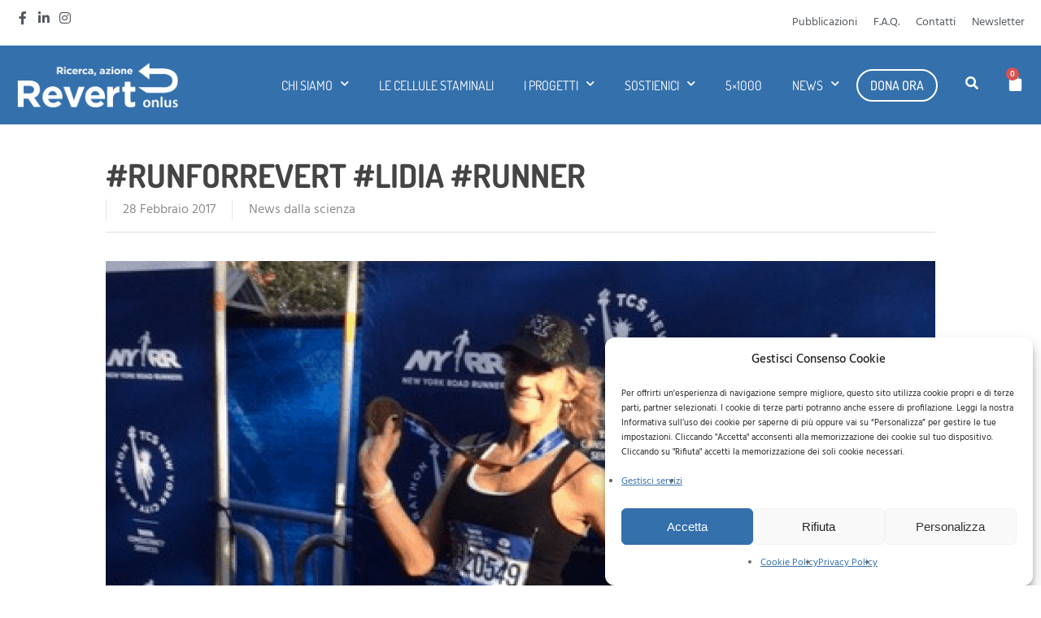

--- FILE ---
content_type: text/html; charset=UTF-8
request_url: https://www.revertonlus.org/runforrevert-lidia-runner/
body_size: 43581
content:
<!DOCTYPE html>
<html lang="it-IT">
<head>
<meta charset="UTF-8">
<meta name="viewport" content="width=device-width, initial-scale=1.0, viewport-fit=cover" />		<meta name='robots' content='index, follow, max-image-preview:large, max-snippet:-1, max-video-preview:-1' />
<!-- This site is optimized with the Yoast SEO plugin v26.8 - https://yoast.com/product/yoast-seo-wordpress/ -->
<title>#RunForRevert #Lidia #Runner - Revert Onlus</title>
<meta name="description" content="Lidia De Filippis è entrata a far parte della nostra squadra di Runners e correrà la Maratona di Roma del 2 Aprile.Ricercatrice dell’Isbremit di Casa Sollievo della Sofferenza di San Giovanni Rotondo, ha scelto di impegnarsi in prima persona per la nostra raccolta fondi." />
<link rel="canonical" href="https://www.revertonlus.org/runforrevert-lidia-runner/" />
<meta property="og:locale" content="it_IT" />
<meta property="og:type" content="article" />
<meta property="og:title" content="#RunForRevert #Lidia #Runner - Revert Onlus" />
<meta property="og:description" content="Lidia De Filippis è entrata a far parte della nostra squadra di Runners e correrà la Maratona di Roma del 2 Aprile.Ricercatrice dell’Isbremit di Casa Sollievo della Sofferenza di San Giovanni Rotondo, ha scelto di impegnarsi in prima persona per la nostra raccolta fondi." />
<meta property="og:url" content="https://www.revertonlus.org/runforrevert-lidia-runner/" />
<meta property="og:site_name" content="Revert Onlus" />
<meta property="article:publisher" content="https://it-it.facebook.com/Revert.org/" />
<meta property="article:published_time" content="2017-02-28T19:43:29+00:00" />
<meta property="article:modified_time" content="2020-11-03T09:08:20+00:00" />
<meta property="og:image" content="https://www.revertonlus.org/wp-content/uploads/2017/02/Untitled-design-1.png" />
<meta property="og:image:width" content="1200" />
<meta property="og:image:height" content="628" />
<meta property="og:image:type" content="image/png" />
<meta name="author" content="Federica Klenzi" />
<meta name="twitter:card" content="summary_large_image" />
<meta name="twitter:label1" content="Scritto da" />
<meta name="twitter:data1" content="Federica Klenzi" />
<meta name="twitter:label2" content="Tempo di lettura stimato" />
<meta name="twitter:data2" content="5 minuti" />
<script type="application/ld+json" class="yoast-schema-graph">{"@context":"https://schema.org","@graph":[{"@type":"Article","@id":"https://www.revertonlus.org/runforrevert-lidia-runner/#article","isPartOf":{"@id":"https://www.revertonlus.org/runforrevert-lidia-runner/"},"author":{"name":"Federica Klenzi","@id":"https://www.revertonlus.org/#/schema/person/ecf8666d3bb4b789872a411e37689a3f"},"headline":"#RunForRevert #Lidia #Runner","datePublished":"2017-02-28T19:43:29+00:00","dateModified":"2020-11-03T09:08:20+00:00","mainEntityOfPage":{"@id":"https://www.revertonlus.org/runforrevert-lidia-runner/"},"wordCount":960,"commentCount":0,"publisher":{"@id":"https://www.revertonlus.org/#organization"},"image":{"@id":"https://www.revertonlus.org/runforrevert-lidia-runner/#primaryimage"},"thumbnailUrl":"https://www.revertonlus.org/wp-content/uploads/2017/02/Untitled-design-1.png","articleSection":["News dalla scienza"],"inLanguage":"it-IT","potentialAction":[{"@type":"CommentAction","name":"Comment","target":["https://www.revertonlus.org/runforrevert-lidia-runner/#respond"]}]},{"@type":"WebPage","@id":"https://www.revertonlus.org/runforrevert-lidia-runner/","url":"https://www.revertonlus.org/runforrevert-lidia-runner/","name":"#RunForRevert #Lidia #Runner - Revert Onlus","isPartOf":{"@id":"https://www.revertonlus.org/#website"},"primaryImageOfPage":{"@id":"https://www.revertonlus.org/runforrevert-lidia-runner/#primaryimage"},"image":{"@id":"https://www.revertonlus.org/runforrevert-lidia-runner/#primaryimage"},"thumbnailUrl":"https://www.revertonlus.org/wp-content/uploads/2017/02/Untitled-design-1.png","datePublished":"2017-02-28T19:43:29+00:00","dateModified":"2020-11-03T09:08:20+00:00","description":"Lidia De Filippis è entrata a far parte della nostra squadra di Runners e correrà la Maratona di Roma del 2 Aprile.Ricercatrice dell’Isbremit di Casa Sollievo della Sofferenza di San Giovanni Rotondo, ha scelto di impegnarsi in prima persona per la nostra raccolta fondi.","breadcrumb":{"@id":"https://www.revertonlus.org/runforrevert-lidia-runner/#breadcrumb"},"inLanguage":"it-IT","potentialAction":[{"@type":"ReadAction","target":["https://www.revertonlus.org/runforrevert-lidia-runner/"]}]},{"@type":"ImageObject","inLanguage":"it-IT","@id":"https://www.revertonlus.org/runforrevert-lidia-runner/#primaryimage","url":"https://www.revertonlus.org/wp-content/uploads/2017/02/Untitled-design-1.png","contentUrl":"https://www.revertonlus.org/wp-content/uploads/2017/02/Untitled-design-1.png","width":1200,"height":628},{"@type":"BreadcrumbList","@id":"https://www.revertonlus.org/runforrevert-lidia-runner/#breadcrumb","itemListElement":[{"@type":"ListItem","position":1,"name":"Home","item":"https://www.revertonlus.org/"},{"@type":"ListItem","position":2,"name":"News","item":"https://www.revertonlus.org/news/"},{"@type":"ListItem","position":3,"name":"#RunForRevert #Lidia #Runner"}]},{"@type":"WebSite","@id":"https://www.revertonlus.org/#website","url":"https://www.revertonlus.org/","name":"Revert Onlus","description":"Il futuro dell'uomo nasce dall'uomo","publisher":{"@id":"https://www.revertonlus.org/#organization"},"potentialAction":[{"@type":"SearchAction","target":{"@type":"EntryPoint","urlTemplate":"https://www.revertonlus.org/?s={search_term_string}"},"query-input":{"@type":"PropertyValueSpecification","valueRequired":true,"valueName":"search_term_string"}}],"inLanguage":"it-IT"},{"@type":"Organization","@id":"https://www.revertonlus.org/#organization","name":"Revert Onlus","url":"https://www.revertonlus.org/","logo":{"@type":"ImageObject","inLanguage":"it-IT","@id":"https://www.revertonlus.org/#/schema/logo/image/","url":"https://www.revertonlus.org/wp-content/uploads/2019/09/logomail.png","contentUrl":"https://www.revertonlus.org/wp-content/uploads/2019/09/logomail.png","width":323,"height":90,"caption":"Revert Onlus"},"image":{"@id":"https://www.revertonlus.org/#/schema/logo/image/"},"sameAs":["https://it-it.facebook.com/Revert.org/","https://www.instagram.com/revertonlus/","https://www.linkedin.com/company/associazione-revert-onlus/"]},{"@type":"Person","@id":"https://www.revertonlus.org/#/schema/person/ecf8666d3bb4b789872a411e37689a3f","name":"Federica Klenzi","image":{"@type":"ImageObject","inLanguage":"it-IT","@id":"https://www.revertonlus.org/#/schema/person/image/","url":"https://secure.gravatar.com/avatar/49f6aad8824e5dec74eb75e28164aa481b3cb184f858fc624e06ef2f74ce7bf5?s=96&d=mm&r=g","contentUrl":"https://secure.gravatar.com/avatar/49f6aad8824e5dec74eb75e28164aa481b3cb184f858fc624e06ef2f74ce7bf5?s=96&d=mm&r=g","caption":"Federica Klenzi"}}]}</script>
<!-- / Yoast SEO plugin. -->
<link rel='dns-prefetch' href='//www.googletagmanager.com' />
<link rel='dns-prefetch' href='//fonts.googleapis.com' />
<link rel="alternate" type="application/rss+xml" title="Revert Onlus &raquo; Feed" href="https://www.revertonlus.org/feed/" />
<link rel="alternate" type="application/rss+xml" title="Revert Onlus &raquo; Feed dei commenti" href="https://www.revertonlus.org/comments/feed/" />
<link rel="alternate" type="application/rss+xml" title="Revert Onlus &raquo; #RunForRevert #Lidia #Runner Feed dei commenti" href="https://www.revertonlus.org/runforrevert-lidia-runner/feed/" />
<link rel="alternate" title="oEmbed (JSON)" type="application/json+oembed" href="https://www.revertonlus.org/wp-json/oembed/1.0/embed?url=https%3A%2F%2Fwww.revertonlus.org%2Frunforrevert-lidia-runner%2F" />
<link rel="alternate" title="oEmbed (XML)" type="text/xml+oembed" href="https://www.revertonlus.org/wp-json/oembed/1.0/embed?url=https%3A%2F%2Fwww.revertonlus.org%2Frunforrevert-lidia-runner%2F&#038;format=xml" />
<style id='wp-img-auto-sizes-contain-inline-css' type='text/css'>
img:is([sizes=auto i],[sizes^="auto," i]){contain-intrinsic-size:3000px 1500px}
/*# sourceURL=wp-img-auto-sizes-contain-inline-css */
</style>
<link rel='stylesheet' id='wp-block-library-css' href='https://www.revertonlus.org/wp-includes/css/dist/block-library/style.min.css?ver=9b743fcd34b086d2e705afd8718144bc' type='text/css' media='all' />
<style id='classic-theme-styles-inline-css' type='text/css'>
/*! This file is auto-generated */
.wp-block-button__link{color:#fff;background-color:#32373c;border-radius:9999px;box-shadow:none;text-decoration:none;padding:calc(.667em + 2px) calc(1.333em + 2px);font-size:1.125em}.wp-block-file__button{background:#32373c;color:#fff;text-decoration:none}
/*# sourceURL=/wp-includes/css/classic-themes.min.css */
</style>
<style id='fpf-template-selector-style-inline-css' type='text/css'>
.wp-block-fpf-template-selector{max-width:100%!important;width:100%}.wp-block-fpf-template-selector .form-row .input-text,.wp-block-fpf-template-selector .form-row select{background-color:#fff;border:1px solid rgba(32,7,7,.8);border-radius:4px;box-sizing:border-box;color:#000;display:block;font-family:inherit;font-size:.875rem;font-weight:400;height:auto;letter-spacing:normal;line-height:normal;margin:0;padding:.9rem 1.1rem;width:100%}.wp-block-fpf-template-selector .form-row label{display:block;line-height:2;margin-bottom:.7em}.wp-block-fpf-template-selector .form-row select{-webkit-appearance:none;-moz-appearance:none;appearance:none;background-image:url([data-uri]);background-position:calc(100% - 1.1rem) 50%;background-repeat:no-repeat;background-size:16px;cursor:pointer;padding-right:3em}
/*# sourceURL=https://www.revertonlus.org/wp-content/plugins/flexible-product-fields/build/fpf-template-selector/style-index.css */
</style>
<link rel='stylesheet' id='wp-components-css' href='https://www.revertonlus.org/wp-includes/css/dist/components/style.min.css?ver=9b743fcd34b086d2e705afd8718144bc' type='text/css' media='all' />
<link rel='stylesheet' id='wp-preferences-css' href='https://www.revertonlus.org/wp-includes/css/dist/preferences/style.min.css?ver=9b743fcd34b086d2e705afd8718144bc' type='text/css' media='all' />
<link rel='stylesheet' id='wp-block-editor-css' href='https://www.revertonlus.org/wp-includes/css/dist/block-editor/style.min.css?ver=9b743fcd34b086d2e705afd8718144bc' type='text/css' media='all' />
<link rel='stylesheet' id='popup-maker-block-library-style-css' href='https://www.revertonlus.org/wp-content/plugins/popup-maker/dist/packages/block-library-style.css?ver=dbea705cfafe089d65f1' type='text/css' media='all' />
<style id='global-styles-inline-css' type='text/css'>
:root{--wp--preset--aspect-ratio--square: 1;--wp--preset--aspect-ratio--4-3: 4/3;--wp--preset--aspect-ratio--3-4: 3/4;--wp--preset--aspect-ratio--3-2: 3/2;--wp--preset--aspect-ratio--2-3: 2/3;--wp--preset--aspect-ratio--16-9: 16/9;--wp--preset--aspect-ratio--9-16: 9/16;--wp--preset--color--black: #000000;--wp--preset--color--cyan-bluish-gray: #abb8c3;--wp--preset--color--white: #ffffff;--wp--preset--color--pale-pink: #f78da7;--wp--preset--color--vivid-red: #cf2e2e;--wp--preset--color--luminous-vivid-orange: #ff6900;--wp--preset--color--luminous-vivid-amber: #fcb900;--wp--preset--color--light-green-cyan: #7bdcb5;--wp--preset--color--vivid-green-cyan: #00d084;--wp--preset--color--pale-cyan-blue: #8ed1fc;--wp--preset--color--vivid-cyan-blue: #0693e3;--wp--preset--color--vivid-purple: #9b51e0;--wp--preset--gradient--vivid-cyan-blue-to-vivid-purple: linear-gradient(135deg,rgb(6,147,227) 0%,rgb(155,81,224) 100%);--wp--preset--gradient--light-green-cyan-to-vivid-green-cyan: linear-gradient(135deg,rgb(122,220,180) 0%,rgb(0,208,130) 100%);--wp--preset--gradient--luminous-vivid-amber-to-luminous-vivid-orange: linear-gradient(135deg,rgb(252,185,0) 0%,rgb(255,105,0) 100%);--wp--preset--gradient--luminous-vivid-orange-to-vivid-red: linear-gradient(135deg,rgb(255,105,0) 0%,rgb(207,46,46) 100%);--wp--preset--gradient--very-light-gray-to-cyan-bluish-gray: linear-gradient(135deg,rgb(238,238,238) 0%,rgb(169,184,195) 100%);--wp--preset--gradient--cool-to-warm-spectrum: linear-gradient(135deg,rgb(74,234,220) 0%,rgb(151,120,209) 20%,rgb(207,42,186) 40%,rgb(238,44,130) 60%,rgb(251,105,98) 80%,rgb(254,248,76) 100%);--wp--preset--gradient--blush-light-purple: linear-gradient(135deg,rgb(255,206,236) 0%,rgb(152,150,240) 100%);--wp--preset--gradient--blush-bordeaux: linear-gradient(135deg,rgb(254,205,165) 0%,rgb(254,45,45) 50%,rgb(107,0,62) 100%);--wp--preset--gradient--luminous-dusk: linear-gradient(135deg,rgb(255,203,112) 0%,rgb(199,81,192) 50%,rgb(65,88,208) 100%);--wp--preset--gradient--pale-ocean: linear-gradient(135deg,rgb(255,245,203) 0%,rgb(182,227,212) 50%,rgb(51,167,181) 100%);--wp--preset--gradient--electric-grass: linear-gradient(135deg,rgb(202,248,128) 0%,rgb(113,206,126) 100%);--wp--preset--gradient--midnight: linear-gradient(135deg,rgb(2,3,129) 0%,rgb(40,116,252) 100%);--wp--preset--font-size--small: 13px;--wp--preset--font-size--medium: 20px;--wp--preset--font-size--large: 36px;--wp--preset--font-size--x-large: 42px;--wp--preset--spacing--20: 0.44rem;--wp--preset--spacing--30: 0.67rem;--wp--preset--spacing--40: 1rem;--wp--preset--spacing--50: 1.5rem;--wp--preset--spacing--60: 2.25rem;--wp--preset--spacing--70: 3.38rem;--wp--preset--spacing--80: 5.06rem;--wp--preset--shadow--natural: 6px 6px 9px rgba(0, 0, 0, 0.2);--wp--preset--shadow--deep: 12px 12px 50px rgba(0, 0, 0, 0.4);--wp--preset--shadow--sharp: 6px 6px 0px rgba(0, 0, 0, 0.2);--wp--preset--shadow--outlined: 6px 6px 0px -3px rgb(255, 255, 255), 6px 6px rgb(0, 0, 0);--wp--preset--shadow--crisp: 6px 6px 0px rgb(0, 0, 0);}:where(.is-layout-flex){gap: 0.5em;}:where(.is-layout-grid){gap: 0.5em;}body .is-layout-flex{display: flex;}.is-layout-flex{flex-wrap: wrap;align-items: center;}.is-layout-flex > :is(*, div){margin: 0;}body .is-layout-grid{display: grid;}.is-layout-grid > :is(*, div){margin: 0;}:where(.wp-block-columns.is-layout-flex){gap: 2em;}:where(.wp-block-columns.is-layout-grid){gap: 2em;}:where(.wp-block-post-template.is-layout-flex){gap: 1.25em;}:where(.wp-block-post-template.is-layout-grid){gap: 1.25em;}.has-black-color{color: var(--wp--preset--color--black) !important;}.has-cyan-bluish-gray-color{color: var(--wp--preset--color--cyan-bluish-gray) !important;}.has-white-color{color: var(--wp--preset--color--white) !important;}.has-pale-pink-color{color: var(--wp--preset--color--pale-pink) !important;}.has-vivid-red-color{color: var(--wp--preset--color--vivid-red) !important;}.has-luminous-vivid-orange-color{color: var(--wp--preset--color--luminous-vivid-orange) !important;}.has-luminous-vivid-amber-color{color: var(--wp--preset--color--luminous-vivid-amber) !important;}.has-light-green-cyan-color{color: var(--wp--preset--color--light-green-cyan) !important;}.has-vivid-green-cyan-color{color: var(--wp--preset--color--vivid-green-cyan) !important;}.has-pale-cyan-blue-color{color: var(--wp--preset--color--pale-cyan-blue) !important;}.has-vivid-cyan-blue-color{color: var(--wp--preset--color--vivid-cyan-blue) !important;}.has-vivid-purple-color{color: var(--wp--preset--color--vivid-purple) !important;}.has-black-background-color{background-color: var(--wp--preset--color--black) !important;}.has-cyan-bluish-gray-background-color{background-color: var(--wp--preset--color--cyan-bluish-gray) !important;}.has-white-background-color{background-color: var(--wp--preset--color--white) !important;}.has-pale-pink-background-color{background-color: var(--wp--preset--color--pale-pink) !important;}.has-vivid-red-background-color{background-color: var(--wp--preset--color--vivid-red) !important;}.has-luminous-vivid-orange-background-color{background-color: var(--wp--preset--color--luminous-vivid-orange) !important;}.has-luminous-vivid-amber-background-color{background-color: var(--wp--preset--color--luminous-vivid-amber) !important;}.has-light-green-cyan-background-color{background-color: var(--wp--preset--color--light-green-cyan) !important;}.has-vivid-green-cyan-background-color{background-color: var(--wp--preset--color--vivid-green-cyan) !important;}.has-pale-cyan-blue-background-color{background-color: var(--wp--preset--color--pale-cyan-blue) !important;}.has-vivid-cyan-blue-background-color{background-color: var(--wp--preset--color--vivid-cyan-blue) !important;}.has-vivid-purple-background-color{background-color: var(--wp--preset--color--vivid-purple) !important;}.has-black-border-color{border-color: var(--wp--preset--color--black) !important;}.has-cyan-bluish-gray-border-color{border-color: var(--wp--preset--color--cyan-bluish-gray) !important;}.has-white-border-color{border-color: var(--wp--preset--color--white) !important;}.has-pale-pink-border-color{border-color: var(--wp--preset--color--pale-pink) !important;}.has-vivid-red-border-color{border-color: var(--wp--preset--color--vivid-red) !important;}.has-luminous-vivid-orange-border-color{border-color: var(--wp--preset--color--luminous-vivid-orange) !important;}.has-luminous-vivid-amber-border-color{border-color: var(--wp--preset--color--luminous-vivid-amber) !important;}.has-light-green-cyan-border-color{border-color: var(--wp--preset--color--light-green-cyan) !important;}.has-vivid-green-cyan-border-color{border-color: var(--wp--preset--color--vivid-green-cyan) !important;}.has-pale-cyan-blue-border-color{border-color: var(--wp--preset--color--pale-cyan-blue) !important;}.has-vivid-cyan-blue-border-color{border-color: var(--wp--preset--color--vivid-cyan-blue) !important;}.has-vivid-purple-border-color{border-color: var(--wp--preset--color--vivid-purple) !important;}.has-vivid-cyan-blue-to-vivid-purple-gradient-background{background: var(--wp--preset--gradient--vivid-cyan-blue-to-vivid-purple) !important;}.has-light-green-cyan-to-vivid-green-cyan-gradient-background{background: var(--wp--preset--gradient--light-green-cyan-to-vivid-green-cyan) !important;}.has-luminous-vivid-amber-to-luminous-vivid-orange-gradient-background{background: var(--wp--preset--gradient--luminous-vivid-amber-to-luminous-vivid-orange) !important;}.has-luminous-vivid-orange-to-vivid-red-gradient-background{background: var(--wp--preset--gradient--luminous-vivid-orange-to-vivid-red) !important;}.has-very-light-gray-to-cyan-bluish-gray-gradient-background{background: var(--wp--preset--gradient--very-light-gray-to-cyan-bluish-gray) !important;}.has-cool-to-warm-spectrum-gradient-background{background: var(--wp--preset--gradient--cool-to-warm-spectrum) !important;}.has-blush-light-purple-gradient-background{background: var(--wp--preset--gradient--blush-light-purple) !important;}.has-blush-bordeaux-gradient-background{background: var(--wp--preset--gradient--blush-bordeaux) !important;}.has-luminous-dusk-gradient-background{background: var(--wp--preset--gradient--luminous-dusk) !important;}.has-pale-ocean-gradient-background{background: var(--wp--preset--gradient--pale-ocean) !important;}.has-electric-grass-gradient-background{background: var(--wp--preset--gradient--electric-grass) !important;}.has-midnight-gradient-background{background: var(--wp--preset--gradient--midnight) !important;}.has-small-font-size{font-size: var(--wp--preset--font-size--small) !important;}.has-medium-font-size{font-size: var(--wp--preset--font-size--medium) !important;}.has-large-font-size{font-size: var(--wp--preset--font-size--large) !important;}.has-x-large-font-size{font-size: var(--wp--preset--font-size--x-large) !important;}
:where(.wp-block-post-template.is-layout-flex){gap: 1.25em;}:where(.wp-block-post-template.is-layout-grid){gap: 1.25em;}
:where(.wp-block-term-template.is-layout-flex){gap: 1.25em;}:where(.wp-block-term-template.is-layout-grid){gap: 1.25em;}
:where(.wp-block-columns.is-layout-flex){gap: 2em;}:where(.wp-block-columns.is-layout-grid){gap: 2em;}
:root :where(.wp-block-pullquote){font-size: 1.5em;line-height: 1.6;}
/*# sourceURL=global-styles-inline-css */
</style>
<link rel='stylesheet' id='salient-social-css' href='https://www.revertonlus.org/wp-content/plugins/salient-social/css/style.css?ver=1.2.2' type='text/css' media='all' />
<style id='salient-social-inline-css' type='text/css'>
.sharing-default-minimal .nectar-love.loved,
body .nectar-social[data-color-override="override"].fixed > a:before, 
body .nectar-social[data-color-override="override"].fixed .nectar-social-inner a,
.sharing-default-minimal .nectar-social[data-color-override="override"] .nectar-social-inner a:hover,
.nectar-social.vertical[data-color-override="override"] .nectar-social-inner a:hover {
background-color: #f89746;
}
.nectar-social.hover .nectar-love.loved,
.nectar-social.hover > .nectar-love-button a:hover,
.nectar-social[data-color-override="override"].hover > div a:hover,
#single-below-header .nectar-social[data-color-override="override"].hover > div a:hover,
.nectar-social[data-color-override="override"].hover .share-btn:hover,
.sharing-default-minimal .nectar-social[data-color-override="override"] .nectar-social-inner a {
border-color: #f89746;
}
#single-below-header .nectar-social.hover .nectar-love.loved i,
#single-below-header .nectar-social.hover[data-color-override="override"] a:hover,
#single-below-header .nectar-social.hover[data-color-override="override"] a:hover i,
#single-below-header .nectar-social.hover .nectar-love-button a:hover i,
.nectar-love:hover i,
.hover .nectar-love:hover .total_loves,
.nectar-love.loved i,
.nectar-social.hover .nectar-love.loved .total_loves,
.nectar-social.hover .share-btn:hover, 
.nectar-social[data-color-override="override"].hover .nectar-social-inner a:hover,
.nectar-social[data-color-override="override"].hover > div:hover span,
.sharing-default-minimal .nectar-social[data-color-override="override"] .nectar-social-inner a:not(:hover) i,
.sharing-default-minimal .nectar-social[data-color-override="override"] .nectar-social-inner a:not(:hover) {
color: #f89746;
}
/*# sourceURL=salient-social-inline-css */
</style>
<link rel='stylesheet' id='woocommerce-layout-css' href='https://www.revertonlus.org/wp-content/plugins/woocommerce/assets/css/woocommerce-layout.css?ver=10.4.3' type='text/css' media='all' />
<link rel='stylesheet' id='woocommerce-smallscreen-css' href='https://www.revertonlus.org/wp-content/plugins/woocommerce/assets/css/woocommerce-smallscreen.css?ver=10.4.3' type='text/css' media='only screen and (max-width: 768px)' />
<link rel='stylesheet' id='woocommerce-general-css' href='https://www.revertonlus.org/wp-content/plugins/woocommerce/assets/css/woocommerce.css?ver=10.4.3' type='text/css' media='all' />
<style id='woocommerce-inline-inline-css' type='text/css'>
.woocommerce form .form-row .required { visibility: visible; }
/*# sourceURL=woocommerce-inline-inline-css */
</style>
<link rel='stylesheet' id='cmplz-general-css' href='https://www.revertonlus.org/wp-content/plugins/complianz-gdpr/assets/css/cookieblocker.min.css?ver=1765984338' type='text/css' media='all' />
<link rel='stylesheet' id='woo-variation-swatches-css' href='https://www.revertonlus.org/wp-content/plugins/woo-variation-swatches/assets/css/frontend.min.css?ver=1763968629' type='text/css' media='all' />
<style id='woo-variation-swatches-inline-css' type='text/css'>
:root {
--wvs-tick:url("data:image/svg+xml;utf8,%3Csvg filter='drop-shadow(0px 0px 2px rgb(0 0 0 / .8))' xmlns='http://www.w3.org/2000/svg'  viewBox='0 0 30 30'%3E%3Cpath fill='none' stroke='%23ffffff' stroke-linecap='round' stroke-linejoin='round' stroke-width='4' d='M4 16L11 23 27 7'/%3E%3C/svg%3E");
--wvs-cross:url("data:image/svg+xml;utf8,%3Csvg filter='drop-shadow(0px 0px 5px rgb(255 255 255 / .6))' xmlns='http://www.w3.org/2000/svg' width='72px' height='72px' viewBox='0 0 24 24'%3E%3Cpath fill='none' stroke='%231e73be' stroke-linecap='round' stroke-width='0.6' d='M5 5L19 19M19 5L5 19'/%3E%3C/svg%3E");
--wvs-single-product-item-width:30px;
--wvs-single-product-item-height:30px;
--wvs-single-product-item-font-size:16px}
/*# sourceURL=woo-variation-swatches-inline-css */
</style>
<link rel='stylesheet' id='font-awesome-css' href='https://www.revertonlus.org/wp-content/plugins/elementor/assets/lib/font-awesome/css/font-awesome.min.css?ver=4.7.0' type='text/css' media='all' />
<link rel='stylesheet' id='salient-grid-system-css' href='https://www.revertonlus.org/wp-content/themes/salient/css/build/grid-system.css?ver=15.0.6' type='text/css' media='all' />
<link rel='stylesheet' id='main-styles-css' href='https://www.revertonlus.org/wp-content/themes/salient/css/build/style.css?ver=15.0.6' type='text/css' media='all' />
<style id='main-styles-inline-css' type='text/css'>
html:not(.page-trans-loaded) { background-color: #ffffff; }
/*# sourceURL=main-styles-inline-css */
</style>
<link rel='stylesheet' id='nectar-header-secondary-nav-css' href='https://www.revertonlus.org/wp-content/themes/salient/css/build/header/header-secondary-nav.css?ver=15.0.6' type='text/css' media='all' />
<link rel='stylesheet' id='nectar-single-styles-css' href='https://www.revertonlus.org/wp-content/themes/salient/css/build/single.css?ver=15.0.6' type='text/css' media='all' />
<link data-service="google-fonts" data-category="marketing" rel='stylesheet' id='nectar_default_font_open_sans-css' data-href='https://fonts.googleapis.com/css?family=Open+Sans%3A300%2C400%2C600%2C700&#038;subset=latin%2Clatin-ext' type='text/css' media='all' />
<link rel='stylesheet' id='responsive-css' href='https://www.revertonlus.org/wp-content/themes/salient/css/build/responsive.css?ver=15.0.6' type='text/css' media='all' />
<link rel='stylesheet' id='nectar-product-style-classic-css' href='https://www.revertonlus.org/wp-content/themes/salient/css/build/third-party/woocommerce/product-style-classic.css?ver=15.0.6' type='text/css' media='all' />
<link rel='stylesheet' id='woocommerce-css' href='https://www.revertonlus.org/wp-content/themes/salient/css/build/woocommerce.css?ver=15.0.6' type='text/css' media='all' />
<link rel='stylesheet' id='select2-css' href='https://www.revertonlus.org/wp-content/plugins/woocommerce/assets/css/select2.css?ver=10.4.3' type='text/css' media='all' />
<link rel='stylesheet' id='skin-material-css' href='https://www.revertonlus.org/wp-content/themes/salient/css/build/skin-material.css?ver=15.0.6' type='text/css' media='all' />
<link rel='stylesheet' id='salient-wp-menu-dynamic-css' href='https://www.revertonlus.org/wp-content/uploads/salient/menu-dynamic.css?ver=71771' type='text/css' media='all' />
<link rel='stylesheet' id='elementor-icons-css' href='https://www.revertonlus.org/wp-content/plugins/elementor/assets/lib/eicons/css/elementor-icons.min.css?ver=5.46.0' type='text/css' media='all' />
<link rel='stylesheet' id='elementor-frontend-css' href='https://www.revertonlus.org/wp-content/plugins/elementor/assets/css/frontend.min.css?ver=3.34.4' type='text/css' media='all' />
<link rel='stylesheet' id='elementor-post-7573-css' href='https://www.revertonlus.org/wp-content/uploads/elementor/css/post-7573.css?ver=1770017895' type='text/css' media='all' />
<link rel='stylesheet' id='elementor-pro-css' href='https://www.revertonlus.org/wp-content/plugins/elementor-pro/assets/css/frontend.min.css?ver=3.21.2' type='text/css' media='all' />
<link rel='stylesheet' id='elementor-post-7587-css' href='https://www.revertonlus.org/wp-content/uploads/elementor/css/post-7587.css?ver=1770017896' type='text/css' media='all' />
<link rel='stylesheet' id='elementor-post-7580-css' href='https://www.revertonlus.org/wp-content/uploads/elementor/css/post-7580.css?ver=1770017896' type='text/css' media='all' />
<link rel='stylesheet' id='e-woocommerce-notices-css' href='https://www.revertonlus.org/wp-content/plugins/elementor-pro/assets/css/woocommerce-notices.min.css?ver=3.21.2' type='text/css' media='all' />
<link rel='stylesheet' id='js_composer_front-css' href='https://www.revertonlus.org/wp-content/plugins/js_composer_salient/assets/css/js_composer.min.css?ver=9b743fcd34b086d2e705afd8718144bc.1' type='text/css' media='all' />
<link rel='stylesheet' id='popup-maker-site-css' href='//www.revertonlus.org/wp-content/uploads/pum/pum-site-styles.css?generated=1755497843&#038;ver=1.21.5' type='text/css' media='all' />
<link data-service="google-fonts" data-category="marketing" rel='stylesheet' id='vc_google_fonts_dosis200300regular500600700800-css' data-href='https://fonts.googleapis.com/css?family=Dosis%3A200%2C300%2Cregular%2C500%2C600%2C700%2C800&#038;subset=latin&#038;ver=6.9.1' type='text/css' media='all' />
<link rel='stylesheet' id='dynamic-css-css' href='https://www.revertonlus.org/wp-content/themes/salient/css/salient-dynamic-styles.css?ver=53772' type='text/css' media='all' />
<style id='dynamic-css-inline-css' type='text/css'>
#header-space{background-color:#ffffff}@media only screen and (min-width:1000px){body #ajax-content-wrap.no-scroll{min-height:calc(100vh - 148px);height:calc(100vh - 148px)!important;}}@media only screen and (min-width:1000px){#page-header-wrap.fullscreen-header,#page-header-wrap.fullscreen-header #page-header-bg,html:not(.nectar-box-roll-loaded) .nectar-box-roll > #page-header-bg.fullscreen-header,.nectar_fullscreen_zoom_recent_projects,#nectar_fullscreen_rows:not(.afterLoaded) > div{height:calc(100vh - 147px);}.wpb_row.vc_row-o-full-height.top-level,.wpb_row.vc_row-o-full-height.top-level > .col.span_12{min-height:calc(100vh - 147px);}html:not(.nectar-box-roll-loaded) .nectar-box-roll > #page-header-bg.fullscreen-header{top:148px;}.nectar-slider-wrap[data-fullscreen="true"]:not(.loaded),.nectar-slider-wrap[data-fullscreen="true"]:not(.loaded) .swiper-container{height:calc(100vh - 146px)!important;}.admin-bar .nectar-slider-wrap[data-fullscreen="true"]:not(.loaded),.admin-bar .nectar-slider-wrap[data-fullscreen="true"]:not(.loaded) .swiper-container{height:calc(100vh - 146px - 32px)!important;}}.admin-bar[class*="page-template-template-no-header"] .wpb_row.vc_row-o-full-height.top-level,.admin-bar[class*="page-template-template-no-header"] .wpb_row.vc_row-o-full-height.top-level > .col.span_12{min-height:calc(100vh - 32px);}body[class*="page-template-template-no-header"] .wpb_row.vc_row-o-full-height.top-level,body[class*="page-template-template-no-header"] .wpb_row.vc_row-o-full-height.top-level > .col.span_12{min-height:100vh;}@media only screen and (max-width:999px){.using-mobile-browser #nectar_fullscreen_rows:not(.afterLoaded):not([data-mobile-disable="on"]) > div{height:calc(100vh - 100px);}.using-mobile-browser .wpb_row.vc_row-o-full-height.top-level,.using-mobile-browser .wpb_row.vc_row-o-full-height.top-level > .col.span_12,[data-permanent-transparent="1"].using-mobile-browser .wpb_row.vc_row-o-full-height.top-level,[data-permanent-transparent="1"].using-mobile-browser .wpb_row.vc_row-o-full-height.top-level > .col.span_12{min-height:calc(100vh - 100px);}html:not(.nectar-box-roll-loaded) .nectar-box-roll > #page-header-bg.fullscreen-header,.nectar_fullscreen_zoom_recent_projects,.nectar-slider-wrap[data-fullscreen="true"]:not(.loaded),.nectar-slider-wrap[data-fullscreen="true"]:not(.loaded) .swiper-container,#nectar_fullscreen_rows:not(.afterLoaded):not([data-mobile-disable="on"]) > div{height:calc(100vh - 47px);}.wpb_row.vc_row-o-full-height.top-level,.wpb_row.vc_row-o-full-height.top-level > .col.span_12{min-height:calc(100vh - 47px);}body[data-transparent-header="false"] #ajax-content-wrap.no-scroll{min-height:calc(100vh - 47px);height:calc(100vh - 47px);}}.post-type-archive-product.woocommerce .container-wrap,.tax-product_cat.woocommerce .container-wrap{background-color:#f6f6f6;}.woocommerce ul.products li.product.material,.woocommerce-page ul.products li.product.material{background-color:#ffffff;}.woocommerce ul.products li.product.minimal .product-wrap,.woocommerce ul.products li.product.minimal .background-color-expand,.woocommerce-page ul.products li.product.minimal .product-wrap,.woocommerce-page ul.products li.product.minimal .background-color-expand{background-color:#ffffff;}.screen-reader-text,.nectar-skip-to-content:not(:focus){border:0;clip:rect(1px,1px,1px,1px);clip-path:inset(50%);height:1px;margin:-1px;overflow:hidden;padding:0;position:absolute!important;width:1px;word-wrap:normal!important;}.row .col img:not([srcset]){width:auto;}.row .col img.img-with-animation.nectar-lazy:not([srcset]){width:100%;}
#footer-outer a,#footer-outer p {
font-size: 15px !important;
line-height: 20px !important;
}
h3.qe-faqs-group-title {
margin-top: 30px;
}
.single-post .bottom-meta,.single-post .comments-section {
display: none !important;
}
.single-post .row ,.single-post #post-area > article .content-inner {
padding-bottom: 0px !important;
}
.team-member .team-meta h3 {
font-size: 18px !important;
line-height: 24px !important;
}
.team-member .team-meta h5 {
font-size: 16px !important;
line-height: 24px !important;
}
.nectar-icon-list-item {
margin-bottom: 10px !important;
}
.nectar-progress-bar p {
padding-bottom: 20px !important;
}
#sidebar > div {
margin-top: 100px !important;
}
#top nav > ul > li[class*="button_bordered"] > a:before, #header-outer.transparent #top nav > ul > li[class*="button_bordered"] > a:before {
border-color: #fff;
}
.cmplz-cookiebanner .cmplz-message, .cmplz-cookiebanner .cmplz-categories, .cmplz-cookiebanner .cmplz-links, .cmplz-cookiebanner .cmplz-buttons, .cmplz-cookiebanner .cmplz-divider {
grid-column: span 3;
font-size: 11px !important;
line-heoght: 18px !important;
}
.product_meta{
display: none !important;
}
.woocommerce-ordering {
display: none;
}
.row .post-area{
margin: 0 auto;
}
@media only screen and (min-width: 1000px){
.single.single-format-standard .container.main-content{
max-width:1200px;
}
}
/*# sourceURL=dynamic-css-inline-css */
</style>
<link rel='stylesheet' id='salient-child-style-css' href='https://www.revertonlus.org/wp-content/themes/salient-child/style.css?ver=15.0.6' type='text/css' media='all' />
<link data-service="google-fonts" data-category="marketing" rel='stylesheet' id='redux-google-fonts-salient_redux-css' data-href='https://fonts.googleapis.com/css?family=Dosis%3A500%2C700%2C300%2C200%2C400%7CHind%3A400%7CCatamaran%3A700&#038;subset=latin&#038;ver=1714384074' type='text/css' media='all' />
<link rel='stylesheet' id='elementor-gf-local-roboto-css' href='https://www.revertonlus.org/wp-content/uploads/elementor/google-fonts/css/roboto.css?ver=1743402556' type='text/css' media='all' />
<link rel='stylesheet' id='elementor-gf-local-robotoslab-css' href='https://www.revertonlus.org/wp-content/uploads/elementor/google-fonts/css/robotoslab.css?ver=1743402564' type='text/css' media='all' />
<link rel='stylesheet' id='elementor-gf-local-dosis-css' href='https://www.revertonlus.org/wp-content/uploads/elementor/google-fonts/css/dosis.css?ver=1743402568' type='text/css' media='all' />
<link rel='stylesheet' id='elementor-gf-local-hind-css' href='https://www.revertonlus.org/wp-content/uploads/elementor/google-fonts/css/hind.css?ver=1743402570' type='text/css' media='all' />
<link rel='stylesheet' id='elementor-icons-shared-0-css' href='https://www.revertonlus.org/wp-content/plugins/elementor/assets/lib/font-awesome/css/fontawesome.min.css?ver=5.15.3' type='text/css' media='all' />
<link rel='stylesheet' id='elementor-icons-fa-brands-css' href='https://www.revertonlus.org/wp-content/plugins/elementor/assets/lib/font-awesome/css/brands.min.css?ver=5.15.3' type='text/css' media='all' />
<link rel='stylesheet' id='elementor-icons-fa-solid-css' href='https://www.revertonlus.org/wp-content/plugins/elementor/assets/lib/font-awesome/css/solid.min.css?ver=5.15.3' type='text/css' media='all' />
<script type="text/javascript" src="https://www.revertonlus.org/wp-includes/js/jquery/jquery.min.js?ver=3.7.1" id="jquery-core-js"></script>
<script type="text/javascript" src="https://www.revertonlus.org/wp-includes/js/jquery/jquery-migrate.min.js?ver=3.4.1" id="jquery-migrate-js"></script>
<script type="text/javascript" src="https://www.revertonlus.org/wp-content/plugins/woocommerce/assets/js/jquery-blockui/jquery.blockUI.min.js?ver=2.7.0-wc.10.4.3" id="wc-jquery-blockui-js" data-wp-strategy="defer"></script>
<script type="text/javascript" id="wc-add-to-cart-js-extra">
/* <![CDATA[ */
var wc_add_to_cart_params = {"ajax_url":"/wp-admin/admin-ajax.php","wc_ajax_url":"/?wc-ajax=%%endpoint%%","i18n_view_cart":"Visualizza carrello","cart_url":"https://www.revertonlus.org/carrello/","is_cart":"","cart_redirect_after_add":"yes"};
//# sourceURL=wc-add-to-cart-js-extra
/* ]]> */
</script>
<script type="text/javascript" src="https://www.revertonlus.org/wp-content/plugins/woocommerce/assets/js/frontend/add-to-cart.min.js?ver=10.4.3" id="wc-add-to-cart-js" defer="defer" data-wp-strategy="defer"></script>
<script type="text/javascript" src="https://www.revertonlus.org/wp-content/plugins/woocommerce/assets/js/js-cookie/js.cookie.min.js?ver=2.1.4-wc.10.4.3" id="wc-js-cookie-js" defer="defer" data-wp-strategy="defer"></script>
<script type="text/javascript" id="woocommerce-js-extra">
/* <![CDATA[ */
var woocommerce_params = {"ajax_url":"/wp-admin/admin-ajax.php","wc_ajax_url":"/?wc-ajax=%%endpoint%%","i18n_password_show":"Mostra password","i18n_password_hide":"Nascondi password"};
//# sourceURL=woocommerce-js-extra
/* ]]> */
</script>
<script type="text/javascript" src="https://www.revertonlus.org/wp-content/plugins/woocommerce/assets/js/frontend/woocommerce.min.js?ver=10.4.3" id="woocommerce-js" defer="defer" data-wp-strategy="defer"></script>
<script type="text/javascript" src="https://www.revertonlus.org/wp-content/plugins/woocommerce/assets/js/select2/select2.full.min.js?ver=4.0.3-wc.10.4.3" id="wc-select2-js" defer="defer" data-wp-strategy="defer"></script>
<!-- Snippet del tag Google (gtag.js) aggiunto da Site Kit -->
<!-- Snippet Google Analytics aggiunto da Site Kit -->
<script type="text/javascript" id="google_gtagjs-js-before">
/* <![CDATA[ */
window['gtag_enable_tcf_support'] = false;
window.dataLayer = window.dataLayer || [];
function gtag(){
dataLayer.push(arguments);
}
gtag('set', 'ads_data_redaction', false);
gtag('set', 'url_passthrough', false);
gtag('consent', 'default', {
'security_storage': "granted",
'functionality_storage': "granted",
'personalization_storage': "denied",
'analytics_storage': 'denied',
'ad_storage': "denied",
'ad_user_data': 'denied',
'ad_personalization': 'denied',
});
document.addEventListener("cmplz_fire_categories", function (e) {
function gtag(){
dataLayer.push(arguments);
}
var consentedCategories = e.detail.categories;
let preferences = 'denied';
let statistics = 'denied';
let marketing = 'denied';
if (cmplz_in_array( 'preferences', consentedCategories )) {
preferences = 'granted';
}
if (cmplz_in_array( 'statistics', consentedCategories )) {
statistics = 'granted';
}
if (cmplz_in_array( 'marketing', consentedCategories )) {
marketing = 'granted';
}
gtag('consent', 'update', {
'security_storage': "granted",
'functionality_storage': "granted",
'personalization_storage': preferences,
'analytics_storage': statistics,
'ad_storage': marketing,
'ad_user_data': marketing,
'ad_personalization': marketing,
});
});
document.addEventListener("cmplz_revoke", function (e) {
gtag('consent', 'update', {
'security_storage': "granted",
'functionality_storage': "granted",
'personalization_storage': "denied",
'analytics_storage': 'denied',
'ad_storage': "denied",
'ad_user_data': 'denied',
'ad_personalization': 'denied',
});
});
//# sourceURL=google_gtagjs-js-before
/* ]]> */
</script>
<script type="text/javascript" src="https://www.googletagmanager.com/gtag/js?id=G-8PRH1W4W8E" id="google_gtagjs-js" async></script>
<script type="text/javascript" id="google_gtagjs-js-after">
/* <![CDATA[ */
window.dataLayer = window.dataLayer || [];function gtag(){dataLayer.push(arguments);}
gtag("set","linker",{"domains":["www.revertonlus.org"]});
gtag("js", new Date());
gtag("set", "developer_id.dZTNiMT", true);
gtag("config", "G-8PRH1W4W8E");
//# sourceURL=google_gtagjs-js-after
/* ]]> */
</script>
<link rel="https://api.w.org/" href="https://www.revertonlus.org/wp-json/" /><link rel="alternate" title="JSON" type="application/json" href="https://www.revertonlus.org/wp-json/wp/v2/posts/1459" /><meta name="generator" content="Site Kit by Google 1.171.0" />			<style>.cmplz-hidden {
display: none !important;
}</style><script type="text/javascript"> var root = document.getElementsByTagName( "html" )[0]; root.setAttribute( "class", "js" ); </script><meta name="facebook-domain-verification" content="0j9u21sc2da8pn59m3t53aik7lxwn8" />
<!-- Facebook Pixel Code -->
<script type="text/plain" data-service="facebook" data-category="marketing">
!function(f,b,e,v,n,t,s)
{if(f.fbq)return;n=f.fbq=function(){n.callMethod?
n.callMethod.apply(n,arguments):n.queue.push(arguments)};
if(!f._fbq)f._fbq=n;n.push=n;n.loaded=!0;n.version='2.0';
n.queue=[];t=b.createElement(e);t.async=!0;
t.src=v;s=b.getElementsByTagName(e)[0];
s.parentNode.insertBefore(t,s)}(window,document,'script',
'https://connect.facebook.net/en_US/fbevents.js');
fbq('init', '599575495427363'); 
fbq('track', 'PageView');
</script>
<noscript>
<img height="1" width="1" 
src="https://www.facebook.com/tr?id=599575495427363&ev=PageView
&noscript=1"/>
</noscript>
<!-- End Facebook Pixel Code -->	<noscript><style>.woocommerce-product-gallery{ opacity: 1 !important; }</style></noscript>
<!-- Google tag (gtag.js) -->
<script type="text/plain" data-service="google-analytics" data-category="statistics" async data-cmplz-src="https://www.googletagmanager.com/gtag/js?id=G-1X482EZG9B"></script>
<script>
window.dataLayer = window.dataLayer || [];
function gtag(){dataLayer.push(arguments);}
gtag('js', new Date());
gtag('config', 'G-1X482EZG9B');
</script>
<style>
.e-con.e-parent:nth-of-type(n+4):not(.e-lazyloaded):not(.e-no-lazyload),
.e-con.e-parent:nth-of-type(n+4):not(.e-lazyloaded):not(.e-no-lazyload) * {
background-image: none !important;
}
@media screen and (max-height: 1024px) {
.e-con.e-parent:nth-of-type(n+3):not(.e-lazyloaded):not(.e-no-lazyload),
.e-con.e-parent:nth-of-type(n+3):not(.e-lazyloaded):not(.e-no-lazyload) * {
background-image: none !important;
}
}
@media screen and (max-height: 640px) {
.e-con.e-parent:nth-of-type(n+2):not(.e-lazyloaded):not(.e-no-lazyload),
.e-con.e-parent:nth-of-type(n+2):not(.e-lazyloaded):not(.e-no-lazyload) * {
background-image: none !important;
}
}
</style>
<meta name="generator" content="Powered by WPBakery Page Builder - drag and drop page builder for WordPress."/>
<!-- Snippet Google Tag Manager aggiunto da Site Kit -->
<script type="text/javascript">
/* <![CDATA[ */
( function( w, d, s, l, i ) {
w[l] = w[l] || [];
w[l].push( {'gtm.start': new Date().getTime(), event: 'gtm.js'} );
var f = d.getElementsByTagName( s )[0],
j = d.createElement( s ), dl = l != 'dataLayer' ? '&l=' + l : '';
j.async = true;
j.src = 'https://www.googletagmanager.com/gtm.js?id=' + i + dl;
f.parentNode.insertBefore( j, f );
} )( window, document, 'script', 'dataLayer', 'GTM-M2LWHKL' );
/* ]]> */
</script>
<!-- Termina lo snippet Google Tag Manager aggiunto da Site Kit -->
<link rel="icon" href="https://www.revertonlus.org/wp-content/uploads/2016/01/favicon.png" sizes="32x32" />
<link rel="icon" href="https://www.revertonlus.org/wp-content/uploads/2016/01/favicon.png" sizes="192x192" />
<link rel="apple-touch-icon" href="https://www.revertonlus.org/wp-content/uploads/2016/01/favicon.png" />
<meta name="msapplication-TileImage" content="https://www.revertonlus.org/wp-content/uploads/2016/01/favicon.png" />
<style type="text/css" id="wp-custom-css">
.custom-min-price1 {display:none;}
.single_add_to_cart_button {
background-color:#3470AC !important;
}
/* CONFIGURATORE */
#lumise-navigations ul {display:none !important;}
.lumise-top-nav {display: none !important;}
/*
.quantity {display: none !important;}}
*/
.product-wrap div.product-add-to-cart{display:none !important; }
/*.single_add_to_cart_button {display: none !important;}*/
#lumise-customize-button {display:inline !important; float:left !important;
font-weight: bold !important;
margin: 30px 0px;
padding: 20px 45px !important;
border-radius: 24px !important;}
/* FINE CONFIGURATORE */
/* AVVISO PERSONALIZZAZIONE */
div.fpf-fields-config-wrapper {
display:none!important;
}
/* FINE AVVISO PERSONALIZZAZIONE */
/* CART POPUP */
.woocommerce-mini-cart dl {display: none !important;}
/* FINE CART POPUP */
div.wpforms-container-full .wpforms-form input[type=date], div.wpforms-container-full .wpforms-form input[type=datetime], div.wpforms-container-full .wpforms-form input[type=datetime-local], div.wpforms-container-full .wpforms-form input[type=email], div.wpforms-container-full .wpforms-form input[type=month], div.wpforms-container-full .wpforms-form input[type=number], div.wpforms-container-full .wpforms-form input[type=password], div.wpforms-container-full .wpforms-form input[type=tel], div.wpforms-container-full .wpforms-form input[type=text], div.wpforms-container-full .wpforms-form input[type=time], div.wpforms-container-full .wpforms-form input[type=url], div.wpforms-container-full .wpforms-form input[type=week], div.wpforms-container-full .wpforms-form select, div.wpforms-container-full .wpforms-form textarea {
background-color: #fff;
box-sizing: border-box;
border-radius: 5px;
color: #333;
-webkit-box-sizing: border-box;
-moz-box-sizing: border-box;
display: block;
float: none;
font-size: 14px;
border: 1px solid #ccc;
padding: 0 10px;
height: 38px;
width: 100%;
line-height: 1.3;
}
div.wpforms-container-full .wpforms-form .wpforms-field-label {
display: block;
font-weight: 700;
font-size: 18px;
float: none;
line-height: 1.3;
margin: 0 0 4px 0;
padding: 0;
}
div.wpforms-container-full .wpforms-form .wpforms-field.wpforms-field-divider {
padding: 25px 0;
clear: both;
}
div.wpforms-container-full .wpforms-form .wpforms-field.wpforms-field-radio ul li .wpforms-field-label-inline {
display: center;
vertical-align: baseline;
font-size: 16px;
font-weight: 400;
line-height: 1.3;
}
div.wpforms-container-full .wpforms-form .wpforms-field.wpforms-field-payment-single .wpforms-field-label {
display: block;
font-weight: 700;
font-size: 22px;
float: none;
line-height: 1.3;
margin: 0 0 4px 0;
padding: 0;
}
div.wpforms-container-full .wpforms-form .wpforms-field.wpforms-field-payment-single .wpforms-field-description {
display: block;
font-weight: 400;
font-size: 16px;
float: none;
line-height: 1.3;
margin: 0 0 4px 0;
padding: 0;
text-align: center;
}
#loop-pergamene .wrap {display:none;}		</style>
<noscript><style> .wpb_animate_when_almost_visible { opacity: 1; }</style></noscript></head>
<body data-rsssl=1 data-cmplz=2 class="wp-singular post-template-default single single-post postid-1459 single-format-standard wp-custom-logo wp-theme-salient wp-child-theme-salient-child theme-salient woocommerce-no-js woo-variation-swatches wvs-behavior-blur wvs-theme-salient-child wvs-show-label wvs-tooltip material e-wc-error-notice e-wc-message-notice e-wc-info-notice wpb-js-composer js-comp-ver-6.9.1 vc_responsive elementor-default elementor-kit-7573">
<!-- Snippet Google Tag Manager (noscript) aggiunto da Site Kit -->
<noscript>
<iframe src="https://www.googletagmanager.com/ns.html?id=GTM-M2LWHKL" height="0" width="0" style="display:none;visibility:hidden"></iframe>
</noscript>
<!-- Termina lo snippet Google Tag Manager (noscript) aggiunto da Site Kit -->
<div data-elementor-type="header" data-elementor-id="7587" class="elementor elementor-7587 elementor-location-header" data-elementor-post-type="elementor_library">
<section class="elementor-section elementor-top-section elementor-element elementor-element-31c7020 elementor-section-full_width elementor-section-content-middle elementor-hidden-tablet elementor-hidden-mobile elementor-section-height-default elementor-section-height-default" data-id="31c7020" data-element_type="section" data-settings="{&quot;background_background&quot;:&quot;classic&quot;}">
<div class="elementor-container elementor-column-gap-default">
<div class="elementor-column elementor-col-50 elementor-top-column elementor-element elementor-element-d336374" data-id="d336374" data-element_type="column">
<div class="elementor-widget-wrap elementor-element-populated">
<div class="elementor-element elementor-element-52aa39d elementor-widget__width-auto elementor-view-default elementor-widget elementor-widget-icon" data-id="52aa39d" data-element_type="widget" data-widget_type="icon.default">
<div class="elementor-widget-container">
<div class="elementor-icon-wrapper">
<a class="elementor-icon" href="https://www.facebook.com/Revert.org/" target="_blank">
<i aria-hidden="true" class="fab fa-facebook-f"></i>			</a>
</div>
</div>
</div>
<div class="elementor-element elementor-element-de6dcff elementor-widget__width-auto elementor-view-default elementor-widget elementor-widget-icon" data-id="de6dcff" data-element_type="widget" data-widget_type="icon.default">
<div class="elementor-widget-container">
<div class="elementor-icon-wrapper">
<a class="elementor-icon" href="https://www.linkedin.com/company/associazione-revert-onlus" target="_blank">
<i aria-hidden="true" class="fab fa-linkedin-in"></i>			</a>
</div>
</div>
</div>
<div class="elementor-element elementor-element-5ab4afc elementor-widget__width-auto elementor-view-default elementor-widget elementor-widget-icon" data-id="5ab4afc" data-element_type="widget" data-widget_type="icon.default">
<div class="elementor-widget-container">
<div class="elementor-icon-wrapper">
<a class="elementor-icon" href="https://www.instagram.com/revertonlus/" target="_blank">
<i aria-hidden="true" class="fab fa-instagram"></i>			</a>
</div>
</div>
</div>
</div>
</div>
<div class="elementor-column elementor-col-50 elementor-top-column elementor-element elementor-element-a08b9a1" data-id="a08b9a1" data-element_type="column">
<div class="elementor-widget-wrap elementor-element-populated">
<div class="elementor-element elementor-element-f53c334 elementor-nav-menu__align-end elementor-nav-menu--dropdown-tablet elementor-nav-menu__text-align-aside elementor-nav-menu--toggle elementor-nav-menu--burger elementor-widget elementor-widget-nav-menu" data-id="f53c334" data-element_type="widget" data-settings="{&quot;layout&quot;:&quot;horizontal&quot;,&quot;submenu_icon&quot;:{&quot;value&quot;:&quot;&lt;i class=\&quot;fas fa-caret-down\&quot;&gt;&lt;\/i&gt;&quot;,&quot;library&quot;:&quot;fa-solid&quot;},&quot;toggle&quot;:&quot;burger&quot;}" data-widget_type="nav-menu.default">
<div class="elementor-widget-container">
<nav class="elementor-nav-menu--main elementor-nav-menu__container elementor-nav-menu--layout-horizontal e--pointer-underline e--animation-fade">
<ul id="menu-1-f53c334" class="elementor-nav-menu"><li class="menu-item menu-item-type-post_type menu-item-object-page menu-item-5048"><a href="https://www.revertonlus.org/pubblicazioni/" class="elementor-item">Pubblicazioni</a></li>
<li class="menu-item menu-item-type-post_type menu-item-object-page menu-item-5045"><a href="https://www.revertonlus.org/domande-frequenti/" class="elementor-item">F.A.Q.</a></li>
<li class="menu-item menu-item-type-post_type menu-item-object-page menu-item-5676"><a href="https://www.revertonlus.org/contatti/" class="elementor-item">Contatti</a></li>
<li class="menu-item menu-item-type-post_type menu-item-object-page menu-item-5677"><a href="https://www.revertonlus.org/newsletter/" class="elementor-item">Newsletter</a></li>
</ul>			</nav>
<div class="elementor-menu-toggle" role="button" tabindex="0" aria-label="Menu di commutazione" aria-expanded="false">
<i aria-hidden="true" role="presentation" class="elementor-menu-toggle__icon--open eicon-menu-bar"></i><i aria-hidden="true" role="presentation" class="elementor-menu-toggle__icon--close eicon-close"></i>			<span class="elementor-screen-only">Menu</span>
</div>
<nav class="elementor-nav-menu--dropdown elementor-nav-menu__container" aria-hidden="true">
<ul id="menu-2-f53c334" class="elementor-nav-menu"><li class="menu-item menu-item-type-post_type menu-item-object-page menu-item-5048"><a href="https://www.revertonlus.org/pubblicazioni/" class="elementor-item" tabindex="-1">Pubblicazioni</a></li>
<li class="menu-item menu-item-type-post_type menu-item-object-page menu-item-5045"><a href="https://www.revertonlus.org/domande-frequenti/" class="elementor-item" tabindex="-1">F.A.Q.</a></li>
<li class="menu-item menu-item-type-post_type menu-item-object-page menu-item-5676"><a href="https://www.revertonlus.org/contatti/" class="elementor-item" tabindex="-1">Contatti</a></li>
<li class="menu-item menu-item-type-post_type menu-item-object-page menu-item-5677"><a href="https://www.revertonlus.org/newsletter/" class="elementor-item" tabindex="-1">Newsletter</a></li>
</ul>			</nav>
</div>
</div>
</div>
</div>
</div>
</section>
<section class="elementor-section elementor-top-section elementor-element elementor-element-9761e86 elementor-section-full_width elementor-section-content-middle elementor-hidden-tablet elementor-hidden-mobile elementor-section-height-default elementor-section-height-default" data-id="9761e86" data-element_type="section" data-settings="{&quot;background_background&quot;:&quot;classic&quot;,&quot;sticky&quot;:&quot;top&quot;,&quot;animation&quot;:&quot;none&quot;,&quot;sticky_on&quot;:[&quot;desktop&quot;,&quot;tablet&quot;,&quot;mobile&quot;],&quot;sticky_offset&quot;:0,&quot;sticky_effects_offset&quot;:0}">
<div class="elementor-container elementor-column-gap-default">
<div class="elementor-column elementor-col-50 elementor-top-column elementor-element elementor-element-b113141" data-id="b113141" data-element_type="column">
<div class="elementor-widget-wrap elementor-element-populated">
<div class="elementor-element elementor-element-f5ddc12 elementor-widget__width-auto elementor-widget elementor-widget-theme-site-logo elementor-widget-image" data-id="f5ddc12" data-element_type="widget" data-settings="{&quot;motion_fx_motion_fx_scrolling&quot;:&quot;yes&quot;,&quot;motion_fx_scale_effect&quot;:&quot;yes&quot;,&quot;motion_fx_scale_speed&quot;:{&quot;unit&quot;:&quot;px&quot;,&quot;size&quot;:-2,&quot;sizes&quot;:[]},&quot;motion_fx_scale_range&quot;:{&quot;unit&quot;:&quot;%&quot;,&quot;size&quot;:&quot;&quot;,&quot;sizes&quot;:{&quot;start&quot;:0,&quot;end&quot;:4}},&quot;motion_fx_range&quot;:&quot;page&quot;,&quot;motion_fx_scale_direction&quot;:&quot;out-in&quot;,&quot;motion_fx_devices&quot;:[&quot;desktop&quot;,&quot;tablet&quot;,&quot;mobile&quot;]}" data-widget_type="theme-site-logo.default">
<div class="elementor-widget-container">
<a href="https://www.revertonlus.org">
<img width="444" height="127" src="https://www.revertonlus.org/wp-content/uploads/2020/09/logo_revert_bianco_new.png" class="attachment-full size-full wp-image-4237" alt="" srcset="https://www.revertonlus.org/wp-content/uploads/2020/09/logo_revert_bianco_new.png 444w, https://www.revertonlus.org/wp-content/uploads/2020/09/logo_revert_bianco_new-300x86.png 300w" sizes="(max-width: 444px) 100vw, 444px" />				</a>
</div>
</div>
</div>
</div>
<div class="elementor-column elementor-col-50 elementor-top-column elementor-element elementor-element-c1bbc6e" data-id="c1bbc6e" data-element_type="column">
<div class="elementor-widget-wrap elementor-element-populated">
<div class="elementor-element elementor-element-ad5d57e elementor-nav-menu__align-start elementor-nav-menu--stretch elementor-widget__width-auto elementor-nav-menu--dropdown-mobile elementor-nav-menu__text-align-center elementor-nav-menu--toggle elementor-nav-menu--burger elementor-widget elementor-widget-nav-menu" data-id="ad5d57e" data-element_type="widget" data-settings="{&quot;motion_fx_motion_fx_scrolling&quot;:&quot;yes&quot;,&quot;motion_fx_opacity_effect&quot;:&quot;yes&quot;,&quot;submenu_icon&quot;:{&quot;value&quot;:&quot;&lt;i class=\&quot;fas fa-chevron-down\&quot;&gt;&lt;\/i&gt;&quot;,&quot;library&quot;:&quot;fa-solid&quot;},&quot;full_width&quot;:&quot;stretch&quot;,&quot;layout&quot;:&quot;horizontal&quot;,&quot;toggle&quot;:&quot;burger&quot;,&quot;motion_fx_opacity_direction&quot;:&quot;out-in&quot;,&quot;motion_fx_opacity_level&quot;:{&quot;unit&quot;:&quot;px&quot;,&quot;size&quot;:10,&quot;sizes&quot;:[]},&quot;motion_fx_opacity_range&quot;:{&quot;unit&quot;:&quot;%&quot;,&quot;size&quot;:&quot;&quot;,&quot;sizes&quot;:{&quot;start&quot;:20,&quot;end&quot;:80}},&quot;motion_fx_devices&quot;:[&quot;desktop&quot;,&quot;tablet&quot;,&quot;mobile&quot;]}" data-widget_type="nav-menu.default">
<div class="elementor-widget-container">
<nav class="elementor-nav-menu--main elementor-nav-menu__container elementor-nav-menu--layout-horizontal e--pointer-underline e--animation-fade">
<ul id="menu-1-ad5d57e" class="elementor-nav-menu"><li class="menu-item menu-item-type-custom menu-item-object-custom menu-item-has-children menu-item-8783"><a href="#" class="elementor-item elementor-item-anchor">Chi siamo</a>
<ul class="sub-menu elementor-nav-menu--dropdown">
<li class="menu-item menu-item-type-post_type menu-item-object-page menu-item-59"><a href="https://www.revertonlus.org/chi-siamo/" class="elementor-sub-item">Chi è Revert</a></li>
<li class="menu-item menu-item-type-post_type menu-item-object-page menu-item-3054"><a href="https://www.revertonlus.org/la-ricerca/" class="elementor-sub-item">La Ricerca</a></li>
</ul>
</li>
<li class="menu-item menu-item-type-post_type menu-item-object-page menu-item-2860"><a href="https://www.revertonlus.org/le-cellule-staminali/" class="elementor-item">Le cellule staminali</a></li>
<li class="menu-item menu-item-type-custom menu-item-object-custom menu-item-has-children menu-item-3099"><a href="#" class="elementor-item elementor-item-anchor">I progetti</a>
<ul class="sub-menu elementor-nav-menu--dropdown">
<li class="popmake-4001 menu-item menu-item-type-custom menu-item-object-custom menu-item-3124"><a href="#" class="elementor-sub-item elementor-item-anchor">PROGETTI IN CORSO</a></li>
<li class="menu-item menu-item-type-custom menu-item-object-custom menu-item-10011"><a href="https://www.revertonlus.org/progetti/sclerosi-multipla-fase-2-2/" class="elementor-sub-item">&#8211; Sclerosi Multipla Fase 2</a></li>
<li class="menu-item menu-item-type-post_type menu-item-object-portfolio menu-item-5040"><a href="https://www.revertonlus.org/progetti/sla-fase-2/" class="elementor-sub-item">&#8211; SLA Fase 2</a></li>
<li class="menu-item menu-item-type-post_type menu-item-object-portfolio menu-item-5038"><a href="https://www.revertonlus.org/progetti/lesioni-spinali/" class="elementor-sub-item">&#8211; Lesioni Spinali</a></li>
<li class="menu-item menu-item-type-custom menu-item-object-custom menu-item-6750"><a href="https://www.revertonlus.org/progetti/sindrome-di-smith-magenis/" class="elementor-sub-item">&#8211; Sindrome di Smith-Magenis</a></li>
<li class="popmake-4008 menu-item menu-item-type-custom menu-item-object-custom menu-item-3125"><a href="#" class="elementor-sub-item elementor-item-anchor">PROGETTI CONCLUSI</a></li>
<li class="menu-item menu-item-type-post_type menu-item-object-portfolio menu-item-5037"><a href="https://www.revertonlus.org/progetti/isbremit/" class="elementor-sub-item">&#8211; Isbremit</a></li>
<li class="menu-item menu-item-type-post_type menu-item-object-portfolio menu-item-5039"><a href="https://www.revertonlus.org/progetti/sclerosi-multipla-fase-1/" class="elementor-sub-item">&#8211; Sclerosi Multipla Fase 1</a></li>
<li class="menu-item menu-item-type-post_type menu-item-object-portfolio menu-item-5036"><a href="https://www.revertonlus.org/progetti/sla-fase-1/" class="elementor-sub-item">&#8211; SLA Fase 1</a></li>
<li class="menu-item menu-item-type-post_type menu-item-object-portfolio menu-item-5035"><a href="https://www.revertonlus.org/progetti/cell-factory-terni/" class="elementor-sub-item">&#8211; Cell Factory – Terni</a></li>
</ul>
</li>
<li class="menu-item menu-item-type-custom menu-item-object-custom menu-item-has-children menu-item-3244"><a href="#" class="elementor-item elementor-item-anchor">Sostienici</a>
<ul class="sub-menu elementor-nav-menu--dropdown">
<li class="menu-item menu-item-type-post_type menu-item-object-page menu-item-3999"><a href="https://www.revertonlus.org/come-sostenerci/" class="elementor-sub-item">SCOPRI COME SOSTENERCI</a></li>
<li class="menu-item menu-item-type-post_type menu-item-object-page menu-item-4577"><a href="https://www.revertonlus.org/5x1000/" class="elementor-sub-item">&#8211; 5×1000</a></li>
<li class="menu-item menu-item-type-post_type menu-item-object-page menu-item-4578"><a href="https://www.revertonlus.org/partnership/" class="elementor-sub-item">&#8211; Partnership Program</a></li>
<li class="menu-item menu-item-type-post_type menu-item-object-page menu-item-8133"><a href="https://www.revertonlus.org/regali-solidali/" class="elementor-sub-item">&#8211; Regali Solidali</a></li>
<li class="menu-item menu-item-type-post_type menu-item-object-page menu-item-9863"><a href="https://www.revertonlus.org/friendship/" class="elementor-sub-item">&#8211; Friendship Program</a></li>
<li class="menu-item menu-item-type-post_type menu-item-object-page menu-item-4574"><a href="https://www.revertonlus.org/agevolazioni/" class="elementor-sub-item">AGEVOLAZIONI FISCALI</a></li>
<li class="menu-item menu-item-type-post_type menu-item-object-page menu-item-4576"><a href="https://www.revertonlus.org/sostenitori/" class="elementor-sub-item">I NOSTRI SOSTENITORI</a></li>
</ul>
</li>
<li class="menu-item menu-item-type-post_type menu-item-object-page menu-item-8782"><a href="https://www.revertonlus.org/5x1000/" class="elementor-item">5×1000</a></li>
<li class="menu-item menu-item-type-post_type menu-item-object-page current_page_parent menu-item-has-children menu-item-56"><a href="https://www.revertonlus.org/news/" class="elementor-item">News</a>
<ul class="sub-menu elementor-nav-menu--dropdown">
<li class="menu-item menu-item-type-taxonomy menu-item-object-category current-post-ancestor current-menu-parent current-post-parent menu-item-7355"><a href="https://www.revertonlus.org/category/news/" class="elementor-sub-item">News dalla scienza</a></li>
<li class="menu-item menu-item-type-taxonomy menu-item-object-category menu-item-7353"><a href="https://www.revertonlus.org/category/interviste/" class="elementor-sub-item">Interviste e testimonianze</a></li>
<li class="menu-item menu-item-type-taxonomy menu-item-object-category menu-item-7358"><a href="https://www.revertonlus.org/category/info-pazienti/" class="elementor-sub-item">Info pazienti</a></li>
<li class="menu-item menu-item-type-taxonomy menu-item-object-category menu-item-9170"><a href="https://www.revertonlus.org/category/nutrizione-e-sla/" class="elementor-sub-item">Nutrizione e SLA</a></li>
<li class="menu-item menu-item-type-taxonomy menu-item-object-category menu-item-9171"><a href="https://www.revertonlus.org/category/logopedia-e-sla/" class="elementor-sub-item">Logopedia e SLA</a></li>
<li class="menu-item menu-item-type-taxonomy menu-item-object-category menu-item-9172"><a href="https://www.revertonlus.org/category/abc-dei-trial-clinici/" class="elementor-sub-item">ABC dei trial clinici</a></li>
<li class="menu-item menu-item-type-taxonomy menu-item-object-category menu-item-7357"><a href="https://www.revertonlus.org/category/rassegna-stampa/" class="elementor-sub-item">Rassegna Stampa</a></li>
</ul>
</li>
</ul>			</nav>
<div class="elementor-menu-toggle" role="button" tabindex="0" aria-label="Menu di commutazione" aria-expanded="false">
<i aria-hidden="true" role="presentation" class="elementor-menu-toggle__icon--open eicon-menu-bar"></i><i aria-hidden="true" role="presentation" class="elementor-menu-toggle__icon--close eicon-close"></i>			<span class="elementor-screen-only">Menu</span>
</div>
<nav class="elementor-nav-menu--dropdown elementor-nav-menu__container" aria-hidden="true">
<ul id="menu-2-ad5d57e" class="elementor-nav-menu"><li class="menu-item menu-item-type-custom menu-item-object-custom menu-item-has-children menu-item-8783"><a href="#" class="elementor-item elementor-item-anchor" tabindex="-1">Chi siamo</a>
<ul class="sub-menu elementor-nav-menu--dropdown">
<li class="menu-item menu-item-type-post_type menu-item-object-page menu-item-59"><a href="https://www.revertonlus.org/chi-siamo/" class="elementor-sub-item" tabindex="-1">Chi è Revert</a></li>
<li class="menu-item menu-item-type-post_type menu-item-object-page menu-item-3054"><a href="https://www.revertonlus.org/la-ricerca/" class="elementor-sub-item" tabindex="-1">La Ricerca</a></li>
</ul>
</li>
<li class="menu-item menu-item-type-post_type menu-item-object-page menu-item-2860"><a href="https://www.revertonlus.org/le-cellule-staminali/" class="elementor-item" tabindex="-1">Le cellule staminali</a></li>
<li class="menu-item menu-item-type-custom menu-item-object-custom menu-item-has-children menu-item-3099"><a href="#" class="elementor-item elementor-item-anchor" tabindex="-1">I progetti</a>
<ul class="sub-menu elementor-nav-menu--dropdown">
<li class="popmake-4001 menu-item menu-item-type-custom menu-item-object-custom menu-item-3124"><a href="#" class="elementor-sub-item elementor-item-anchor" tabindex="-1">PROGETTI IN CORSO</a></li>
<li class="menu-item menu-item-type-custom menu-item-object-custom menu-item-10011"><a href="https://www.revertonlus.org/progetti/sclerosi-multipla-fase-2-2/" class="elementor-sub-item" tabindex="-1">&#8211; Sclerosi Multipla Fase 2</a></li>
<li class="menu-item menu-item-type-post_type menu-item-object-portfolio menu-item-5040"><a href="https://www.revertonlus.org/progetti/sla-fase-2/" class="elementor-sub-item" tabindex="-1">&#8211; SLA Fase 2</a></li>
<li class="menu-item menu-item-type-post_type menu-item-object-portfolio menu-item-5038"><a href="https://www.revertonlus.org/progetti/lesioni-spinali/" class="elementor-sub-item" tabindex="-1">&#8211; Lesioni Spinali</a></li>
<li class="menu-item menu-item-type-custom menu-item-object-custom menu-item-6750"><a href="https://www.revertonlus.org/progetti/sindrome-di-smith-magenis/" class="elementor-sub-item" tabindex="-1">&#8211; Sindrome di Smith-Magenis</a></li>
<li class="popmake-4008 menu-item menu-item-type-custom menu-item-object-custom menu-item-3125"><a href="#" class="elementor-sub-item elementor-item-anchor" tabindex="-1">PROGETTI CONCLUSI</a></li>
<li class="menu-item menu-item-type-post_type menu-item-object-portfolio menu-item-5037"><a href="https://www.revertonlus.org/progetti/isbremit/" class="elementor-sub-item" tabindex="-1">&#8211; Isbremit</a></li>
<li class="menu-item menu-item-type-post_type menu-item-object-portfolio menu-item-5039"><a href="https://www.revertonlus.org/progetti/sclerosi-multipla-fase-1/" class="elementor-sub-item" tabindex="-1">&#8211; Sclerosi Multipla Fase 1</a></li>
<li class="menu-item menu-item-type-post_type menu-item-object-portfolio menu-item-5036"><a href="https://www.revertonlus.org/progetti/sla-fase-1/" class="elementor-sub-item" tabindex="-1">&#8211; SLA Fase 1</a></li>
<li class="menu-item menu-item-type-post_type menu-item-object-portfolio menu-item-5035"><a href="https://www.revertonlus.org/progetti/cell-factory-terni/" class="elementor-sub-item" tabindex="-1">&#8211; Cell Factory – Terni</a></li>
</ul>
</li>
<li class="menu-item menu-item-type-custom menu-item-object-custom menu-item-has-children menu-item-3244"><a href="#" class="elementor-item elementor-item-anchor" tabindex="-1">Sostienici</a>
<ul class="sub-menu elementor-nav-menu--dropdown">
<li class="menu-item menu-item-type-post_type menu-item-object-page menu-item-3999"><a href="https://www.revertonlus.org/come-sostenerci/" class="elementor-sub-item" tabindex="-1">SCOPRI COME SOSTENERCI</a></li>
<li class="menu-item menu-item-type-post_type menu-item-object-page menu-item-4577"><a href="https://www.revertonlus.org/5x1000/" class="elementor-sub-item" tabindex="-1">&#8211; 5×1000</a></li>
<li class="menu-item menu-item-type-post_type menu-item-object-page menu-item-4578"><a href="https://www.revertonlus.org/partnership/" class="elementor-sub-item" tabindex="-1">&#8211; Partnership Program</a></li>
<li class="menu-item menu-item-type-post_type menu-item-object-page menu-item-8133"><a href="https://www.revertonlus.org/regali-solidali/" class="elementor-sub-item" tabindex="-1">&#8211; Regali Solidali</a></li>
<li class="menu-item menu-item-type-post_type menu-item-object-page menu-item-9863"><a href="https://www.revertonlus.org/friendship/" class="elementor-sub-item" tabindex="-1">&#8211; Friendship Program</a></li>
<li class="menu-item menu-item-type-post_type menu-item-object-page menu-item-4574"><a href="https://www.revertonlus.org/agevolazioni/" class="elementor-sub-item" tabindex="-1">AGEVOLAZIONI FISCALI</a></li>
<li class="menu-item menu-item-type-post_type menu-item-object-page menu-item-4576"><a href="https://www.revertonlus.org/sostenitori/" class="elementor-sub-item" tabindex="-1">I NOSTRI SOSTENITORI</a></li>
</ul>
</li>
<li class="menu-item menu-item-type-post_type menu-item-object-page menu-item-8782"><a href="https://www.revertonlus.org/5x1000/" class="elementor-item" tabindex="-1">5×1000</a></li>
<li class="menu-item menu-item-type-post_type menu-item-object-page current_page_parent menu-item-has-children menu-item-56"><a href="https://www.revertonlus.org/news/" class="elementor-item" tabindex="-1">News</a>
<ul class="sub-menu elementor-nav-menu--dropdown">
<li class="menu-item menu-item-type-taxonomy menu-item-object-category current-post-ancestor current-menu-parent current-post-parent menu-item-7355"><a href="https://www.revertonlus.org/category/news/" class="elementor-sub-item" tabindex="-1">News dalla scienza</a></li>
<li class="menu-item menu-item-type-taxonomy menu-item-object-category menu-item-7353"><a href="https://www.revertonlus.org/category/interviste/" class="elementor-sub-item" tabindex="-1">Interviste e testimonianze</a></li>
<li class="menu-item menu-item-type-taxonomy menu-item-object-category menu-item-7358"><a href="https://www.revertonlus.org/category/info-pazienti/" class="elementor-sub-item" tabindex="-1">Info pazienti</a></li>
<li class="menu-item menu-item-type-taxonomy menu-item-object-category menu-item-9170"><a href="https://www.revertonlus.org/category/nutrizione-e-sla/" class="elementor-sub-item" tabindex="-1">Nutrizione e SLA</a></li>
<li class="menu-item menu-item-type-taxonomy menu-item-object-category menu-item-9171"><a href="https://www.revertonlus.org/category/logopedia-e-sla/" class="elementor-sub-item" tabindex="-1">Logopedia e SLA</a></li>
<li class="menu-item menu-item-type-taxonomy menu-item-object-category menu-item-9172"><a href="https://www.revertonlus.org/category/abc-dei-trial-clinici/" class="elementor-sub-item" tabindex="-1">ABC dei trial clinici</a></li>
<li class="menu-item menu-item-type-taxonomy menu-item-object-category menu-item-7357"><a href="https://www.revertonlus.org/category/rassegna-stampa/" class="elementor-sub-item" tabindex="-1">Rassegna Stampa</a></li>
</ul>
</li>
</ul>			</nav>
</div>
</div>
<div class="elementor-element elementor-element-2796d4d elementor-align-center elementor-widget__width-auto elementor-widget elementor-widget-button" data-id="2796d4d" data-element_type="widget" data-widget_type="button.default">
<div class="elementor-widget-container">
<div class="elementor-button-wrapper">
<a class="elementor-button elementor-button-link elementor-size-sm" href="https://www.revertonlus.org/dona-ora/">
<span class="elementor-button-content-wrapper">
<span class="elementor-button-text">DONA ORA</span>
</span>
</a>
</div>
</div>
</div>
<div class="elementor-element elementor-element-25b8870 elementor-search-form--skin-full_screen elementor-widget__width-auto elementor-widget elementor-widget-search-form" data-id="25b8870" data-element_type="widget" data-settings="{&quot;skin&quot;:&quot;full_screen&quot;}" data-widget_type="search-form.default">
<div class="elementor-widget-container">
<search role="search">
<form class="elementor-search-form" action="https://www.revertonlus.org" method="get">
<div class="elementor-search-form__toggle" tabindex="0" role="button">
<i aria-hidden="true" class="fas fa-search"></i>					<span class="elementor-screen-only">Cerca</span>
</div>
<div class="elementor-search-form__container">
<label class="elementor-screen-only" for="elementor-search-form-25b8870">Cerca</label>
<input id="elementor-search-form-25b8870" placeholder="Premi INVIO per cercare o ESC per chiudere" class="elementor-search-form__input" type="search" name="s" value="">
<div class="dialog-lightbox-close-button dialog-close-button" role="button" tabindex="0">
<i aria-hidden="true" class="eicon-close"></i>						<span class="elementor-screen-only">Close this search box.</span>
</div>
</div>
</form>
</search>
</div>
</div>
<div class="elementor-element elementor-element-4884d99 toggle-icon--bag-solid elementor-widget__width-auto elementor-menu-cart--items-indicator-bubble elementor-menu-cart--cart-type-side-cart elementor-menu-cart--show-remove-button-yes elementor-widget elementor-widget-woocommerce-menu-cart" data-id="4884d99" data-element_type="widget" data-settings="{&quot;cart_type&quot;:&quot;side-cart&quot;,&quot;open_cart&quot;:&quot;click&quot;,&quot;automatically_open_cart&quot;:&quot;no&quot;}" data-widget_type="woocommerce-menu-cart.default">
<div class="elementor-widget-container">
<div class="elementor-menu-cart__wrapper">
<div class="elementor-menu-cart__toggle_wrapper">
<div class="elementor-menu-cart__container elementor-lightbox" aria-hidden="true">
<div class="elementor-menu-cart__main" aria-hidden="true">
<div class="elementor-menu-cart__close-button">
</div>
<div class="widget_shopping_cart_content">
</div>
</div>
</div>
<div class="elementor-menu-cart__toggle elementor-button-wrapper">
<a id="elementor-menu-cart__toggle_button" href="#" class="elementor-menu-cart__toggle_button elementor-button elementor-size-sm" aria-expanded="false">
<span class="elementor-button-text"><span class="woocommerce-Price-amount amount"><bdi>0,00&nbsp;<span class="woocommerce-Price-currencySymbol">&euro;</span></bdi></span></span>
<span class="elementor-button-icon">
<span class="elementor-button-icon-qty" data-counter="0">0</span>
<i class="eicon-bag-solid"></i>					<span class="elementor-screen-only">Carrello</span>
</span>
</a>
</div>
</div>
</div> <!-- close elementor-menu-cart__wrapper -->
</div>
</div>
</div>
</div>
</div>
</section>
<div class="elementor-element elementor-element-d96d37a e-con-full elementor-hidden-desktop e-flex e-con e-parent" data-id="d96d37a" data-element_type="container" data-settings="{&quot;background_background&quot;:&quot;classic&quot;}">
<div class="elementor-element elementor-element-b5e1c43 e-con-full e-flex e-con e-child" data-id="b5e1c43" data-element_type="container">
<div class="elementor-element elementor-element-b1439d4 elementor-align-center elementor-widget__width-auto elementor-widget-mobile__width-inherit elementor-widget elementor-widget-button" data-id="b1439d4" data-element_type="widget" data-widget_type="button.default">
<div class="elementor-widget-container">
<div class="elementor-button-wrapper">
<a class="elementor-button elementor-button-link elementor-size-sm" href="https://www.revertonlus.org/dona-ora/">
<span class="elementor-button-content-wrapper">
<span class="elementor-button-text">DONA ORA</span>
</span>
</a>
</div>
</div>
</div>
</div>
<div class="elementor-element elementor-element-9c710d9 e-con-full e-flex e-con e-child" data-id="9c710d9" data-element_type="container">
<div class="elementor-element elementor-element-b188a81 elementor-shape-square elementor-grid-mobile-5 elementor-grid-0 e-grid-align-center elementor-widget elementor-widget-social-icons" data-id="b188a81" data-element_type="widget" data-widget_type="social-icons.default">
<div class="elementor-widget-container">
<div class="elementor-social-icons-wrapper elementor-grid" role="list">
<span class="elementor-grid-item" role="listitem">
<a class="elementor-icon elementor-social-icon elementor-social-icon-twitter elementor-repeater-item-0568902" href="https://twitter.com/i/flow/login?redirect_after_login=%2Frevertonlus" target="_blank">
<span class="elementor-screen-only">Twitter</span>
<i aria-hidden="true" class="fab fa-twitter"></i>					</a>
</span>
<span class="elementor-grid-item" role="listitem">
<a class="elementor-icon elementor-social-icon elementor-social-icon-facebook elementor-repeater-item-c1c3d9e" href="https://www.facebook.com/Revert.org/" target="_blank">
<span class="elementor-screen-only">Facebook</span>
<i aria-hidden="true" class="fab fa-facebook"></i>					</a>
</span>
<span class="elementor-grid-item" role="listitem">
<a class="elementor-icon elementor-social-icon elementor-social-icon-linkedin elementor-repeater-item-0ad0474" href="https://www.linkedin.com/authwall?trk=bf&#038;trkInfo=AQEH4x6rwRX8wQAAAYpvnGigqS2lDk75_Yz6Whn6WbDxJFDHIIBi91DRSrE9qY6D5-2fpzMljGyDrF0LDLyHyXKpSKvNeixjWm3zlmbAdJYoDwGGl-D_RKllxl6d74RpK4iQjww=&#038;original_referer=&#038;sessionRedirect=https%3A%2F%2Fwww.linkedin.com%2Fcompany%2Fassociazione-revert-onlus" target="_blank">
<span class="elementor-screen-only">Linkedin</span>
<i aria-hidden="true" class="fab fa-linkedin"></i>					</a>
</span>
<span class="elementor-grid-item" role="listitem">
<a class="elementor-icon elementor-social-icon elementor-social-icon-instagram elementor-repeater-item-55260a4" href="https://www.instagram.com/revertonlus/" target="_blank">
<span class="elementor-screen-only">Instagram</span>
<i aria-hidden="true" class="fab fa-instagram"></i>					</a>
</span>
<span class="elementor-grid-item" role="listitem">
<a class="elementor-icon elementor-social-icon elementor-social-icon-envelope elementor-repeater-item-006b819" href="mailto:info@revertonlus.org" target="_blank">
<span class="elementor-screen-only">Envelope</span>
<i aria-hidden="true" class="fas fa-envelope"></i>					</a>
</span>
</div>
</div>
</div>
</div>
</div>
<div class="elementor-element elementor-element-03d98dc e-con-full elementor-hidden-desktop e-flex e-con e-parent" data-id="03d98dc" data-element_type="container" data-settings="{&quot;background_background&quot;:&quot;classic&quot;,&quot;sticky&quot;:&quot;top&quot;,&quot;animation&quot;:&quot;none&quot;,&quot;sticky_on&quot;:[&quot;desktop&quot;,&quot;tablet&quot;,&quot;mobile&quot;],&quot;sticky_offset&quot;:0,&quot;sticky_effects_offset&quot;:0}">
<div class="elementor-element elementor-element-3bcade7 elementor-widget__width-auto elementor-widget-mobile__width-auto elementor-widget elementor-widget-theme-site-logo elementor-widget-image" data-id="3bcade7" data-element_type="widget" data-widget_type="theme-site-logo.default">
<div class="elementor-widget-container">
<a href="https://www.revertonlus.org">
<img width="444" height="127" src="https://www.revertonlus.org/wp-content/uploads/2020/09/logo_revert_bianco_new.png" class="attachment-full size-full wp-image-4237" alt="" srcset="https://www.revertonlus.org/wp-content/uploads/2020/09/logo_revert_bianco_new.png 444w, https://www.revertonlus.org/wp-content/uploads/2020/09/logo_revert_bianco_new-300x86.png 300w" sizes="(max-width: 444px) 100vw, 444px" />				</a>
</div>
</div>
<div class="elementor-element elementor-element-a1222fa toggle-icon--bag-solid elementor-widget__width-auto elementor-menu-cart--items-indicator-bubble elementor-menu-cart--cart-type-side-cart elementor-menu-cart--show-remove-button-yes elementor-widget elementor-widget-woocommerce-menu-cart" data-id="a1222fa" data-element_type="widget" data-settings="{&quot;cart_type&quot;:&quot;side-cart&quot;,&quot;open_cart&quot;:&quot;click&quot;,&quot;automatically_open_cart&quot;:&quot;no&quot;}" data-widget_type="woocommerce-menu-cart.default">
<div class="elementor-widget-container">
<div class="elementor-menu-cart__wrapper">
<div class="elementor-menu-cart__toggle_wrapper">
<div class="elementor-menu-cart__container elementor-lightbox" aria-hidden="true">
<div class="elementor-menu-cart__main" aria-hidden="true">
<div class="elementor-menu-cart__close-button">
</div>
<div class="widget_shopping_cart_content">
</div>
</div>
</div>
<div class="elementor-menu-cart__toggle elementor-button-wrapper">
<a id="elementor-menu-cart__toggle_button" href="#" class="elementor-menu-cart__toggle_button elementor-button elementor-size-sm" aria-expanded="false">
<span class="elementor-button-text"><span class="woocommerce-Price-amount amount"><bdi>0,00&nbsp;<span class="woocommerce-Price-currencySymbol">&euro;</span></bdi></span></span>
<span class="elementor-button-icon">
<span class="elementor-button-icon-qty" data-counter="0">0</span>
<i class="eicon-bag-solid"></i>					<span class="elementor-screen-only">Carrello</span>
</span>
</a>
</div>
</div>
</div> <!-- close elementor-menu-cart__wrapper -->
</div>
</div>
<div class="elementor-element elementor-element-49ed372 elementor-nav-menu--stretch elementor-nav-menu__text-align-aside elementor-nav-menu--toggle elementor-nav-menu--burger elementor-widget elementor-widget-nav-menu" data-id="49ed372" data-element_type="widget" data-settings="{&quot;layout&quot;:&quot;dropdown&quot;,&quot;full_width&quot;:&quot;stretch&quot;,&quot;submenu_icon&quot;:{&quot;value&quot;:&quot;&lt;i class=\&quot;fas fa-caret-down\&quot;&gt;&lt;\/i&gt;&quot;,&quot;library&quot;:&quot;fa-solid&quot;},&quot;toggle&quot;:&quot;burger&quot;}" data-widget_type="nav-menu.default">
<div class="elementor-widget-container">
<div class="elementor-menu-toggle" role="button" tabindex="0" aria-label="Menu di commutazione" aria-expanded="false">
<i aria-hidden="true" role="presentation" class="elementor-menu-toggle__icon--open eicon-menu-bar"></i><i aria-hidden="true" role="presentation" class="elementor-menu-toggle__icon--close eicon-close"></i>			<span class="elementor-screen-only">Menu</span>
</div>
<nav class="elementor-nav-menu--dropdown elementor-nav-menu__container" aria-hidden="true">
<ul id="menu-2-49ed372" class="elementor-nav-menu"><li class="menu-item menu-item-type-custom menu-item-object-custom menu-item-has-children menu-item-7663"><a href="#" class="elementor-item elementor-item-anchor" tabindex="-1">Chi siamo</a>
<ul class="sub-menu elementor-nav-menu--dropdown">
<li class="menu-item menu-item-type-post_type menu-item-object-page menu-item-7659"><a href="https://www.revertonlus.org/chi-siamo/" class="elementor-sub-item" tabindex="-1">Chi è Revert</a></li>
<li class="menu-item menu-item-type-post_type menu-item-object-page menu-item-7665"><a href="https://www.revertonlus.org/la-ricerca/" class="elementor-sub-item" tabindex="-1">La Ricerca</a></li>
</ul>
</li>
<li class="menu-item menu-item-type-post_type menu-item-object-page menu-item-7664"><a href="https://www.revertonlus.org/le-cellule-staminali/" class="elementor-item" tabindex="-1">Le cellule staminali</a></li>
<li class="menu-item menu-item-type-custom menu-item-object-custom menu-item-has-children menu-item-7670"><a href="#" class="elementor-item elementor-item-anchor" tabindex="-1">I progetti</a>
<ul class="sub-menu elementor-nav-menu--dropdown">
<li class="popmake-4001 menu-item menu-item-type-custom menu-item-object-custom menu-item-7671"><a href="#" class="elementor-sub-item elementor-item-anchor" tabindex="-1">PROGETTI IN CORSO</a></li>
<li class="menu-item menu-item-type-custom menu-item-object-custom menu-item-10010"><a href="https://www.revertonlus.org/progetti/sclerosi-multipla-fase-2-2/" class="elementor-sub-item" tabindex="-1">&#8211; Sclerosi Multipla Fase 2</a></li>
<li class="menu-item menu-item-type-post_type menu-item-object-portfolio menu-item-7672"><a href="https://www.revertonlus.org/progetti/sla-fase-2/" class="elementor-sub-item" tabindex="-1">&#8211; SLA Fase 2</a></li>
<li class="menu-item menu-item-type-post_type menu-item-object-portfolio menu-item-7674"><a href="https://www.revertonlus.org/progetti/lesioni-spinali/" class="elementor-sub-item" tabindex="-1">&#8211; Lesioni Spinali</a></li>
<li class="menu-item menu-item-type-custom menu-item-object-custom menu-item-7676"><a href="https://www.revertonlus.org/progetti/sindrome-di-smith-magenis/" class="elementor-sub-item" tabindex="-1">&#8211; Sindrome di Smith-Magenis</a></li>
<li class="popmake-4008 menu-item menu-item-type-custom menu-item-object-custom menu-item-7677"><a href="#" class="elementor-sub-item elementor-item-anchor" tabindex="-1">PROGETTI CONCLUSI</a></li>
<li class="menu-item menu-item-type-post_type menu-item-object-portfolio menu-item-7675"><a href="https://www.revertonlus.org/progetti/isbremit/" class="elementor-sub-item" tabindex="-1">&#8211; Isbremit</a></li>
<li class="menu-item menu-item-type-post_type menu-item-object-portfolio menu-item-7673"><a href="https://www.revertonlus.org/progetti/sclerosi-multipla-fase-1/" class="elementor-sub-item" tabindex="-1">&#8211; Sclerosi Multipla Fase 1</a></li>
<li class="menu-item menu-item-type-post_type menu-item-object-portfolio menu-item-7678"><a href="https://www.revertonlus.org/progetti/sla-fase-1/" class="elementor-sub-item" tabindex="-1">&#8211; SLA Fase 1</a></li>
<li class="menu-item menu-item-type-post_type menu-item-object-portfolio menu-item-7679"><a href="https://www.revertonlus.org/progetti/cell-factory-terni/" class="elementor-sub-item" tabindex="-1">&#8211; Cell Factory – Terni</a></li>
</ul>
</li>
<li class="menu-item menu-item-type-custom menu-item-object-custom menu-item-has-children menu-item-7680"><a href="#" class="elementor-item elementor-item-anchor" tabindex="-1">Sostienici</a>
<ul class="sub-menu elementor-nav-menu--dropdown">
<li class="menu-item menu-item-type-custom menu-item-object-custom menu-item-9562"><a href="https://www.revertonlus.org/old_dona-ora/" class="elementor-sub-item" tabindex="-1">SCOPRI COME SOSTENERCI</a></li>
<li class="menu-item menu-item-type-post_type menu-item-object-page menu-item-7682"><a href="https://www.revertonlus.org/5x1000/" class="elementor-sub-item" tabindex="-1">&#8211; 5×1000</a></li>
<li class="menu-item menu-item-type-post_type menu-item-object-page menu-item-7684"><a href="https://www.revertonlus.org/partnership/" class="elementor-sub-item" tabindex="-1">&#8211; Partnership Program</a></li>
<li class="menu-item menu-item-type-post_type menu-item-object-page menu-item-8157"><a href="https://www.revertonlus.org/regali-solidali/" class="elementor-sub-item" tabindex="-1">&#8211; Regali Solidali</a></li>
<li class="menu-item menu-item-type-post_type menu-item-object-page menu-item-9862"><a href="https://www.revertonlus.org/friendship/" class="elementor-sub-item" tabindex="-1">&#8211; Friendship Program</a></li>
<li class="menu-item menu-item-type-post_type menu-item-object-page menu-item-7687"><a href="https://www.revertonlus.org/agevolazioni/" class="elementor-sub-item" tabindex="-1">AGEVOLAZIONI FISCALI</a></li>
<li class="menu-item menu-item-type-post_type menu-item-object-page menu-item-7688"><a href="https://www.revertonlus.org/sostenitori/" class="elementor-sub-item" tabindex="-1">I NOSTRI SOSTENITORI</a></li>
</ul>
</li>
<li class="menu-item menu-item-type-post_type menu-item-object-page menu-item-8784"><a href="https://www.revertonlus.org/5x1000/" class="elementor-item" tabindex="-1">5×1000</a></li>
<li class="menu-item menu-item-type-post_type menu-item-object-page current_page_parent menu-item-has-children menu-item-7690"><a href="https://www.revertonlus.org/news/" class="elementor-item" tabindex="-1">News</a>
<ul class="sub-menu elementor-nav-menu--dropdown">
<li class="menu-item menu-item-type-taxonomy menu-item-object-category current-post-ancestor current-menu-parent current-post-parent menu-item-7691"><a href="https://www.revertonlus.org/category/news/" class="elementor-sub-item" tabindex="-1">News dalla scienza</a></li>
<li class="menu-item menu-item-type-taxonomy menu-item-object-category menu-item-7697"><a href="https://www.revertonlus.org/category/interviste/" class="elementor-sub-item" tabindex="-1">Interviste e testimonianze</a></li>
<li class="menu-item menu-item-type-taxonomy menu-item-object-category menu-item-7694"><a href="https://www.revertonlus.org/category/info-pazienti/" class="elementor-sub-item" tabindex="-1">Info pazienti</a></li>
<li class="menu-item menu-item-type-taxonomy menu-item-object-category menu-item-9237"><a href="https://www.revertonlus.org/category/nutrizione-e-sla/" class="elementor-sub-item" tabindex="-1">Nutrizione e SLA</a></li>
<li class="menu-item menu-item-type-taxonomy menu-item-object-category menu-item-9236"><a href="https://www.revertonlus.org/category/logopedia-e-sla/" class="elementor-sub-item" tabindex="-1">Logopedia e SLA</a></li>
<li class="menu-item menu-item-type-taxonomy menu-item-object-category menu-item-9235"><a href="https://www.revertonlus.org/category/abc-dei-trial-clinici/" class="elementor-sub-item" tabindex="-1">ABC dei trial clinici</a></li>
<li class="menu-item menu-item-type-taxonomy menu-item-object-category menu-item-7698"><a href="https://www.revertonlus.org/category/rassegna-stampa/" class="elementor-sub-item" tabindex="-1">Rassegna stampa</a></li>
</ul>
</li>
<li class="menu-item menu-item-type-post_type menu-item-object-page menu-item-7699"><a href="https://www.revertonlus.org/pubblicazioni/" class="elementor-item" tabindex="-1">Pubblicazioni</a></li>
<li class="menu-item menu-item-type-post_type menu-item-object-page menu-item-7701"><a href="https://www.revertonlus.org/contatti/" class="elementor-item" tabindex="-1">Contatti</a></li>
<li class="menu-item menu-item-type-post_type menu-item-object-page menu-item-7702"><a href="https://www.revertonlus.org/newsletter/" class="elementor-item" tabindex="-1">Newsletter</a></li>
</ul>			</nav>
</div>
</div>
</div>
<div class="elementor-element elementor-element-8415e74 e-con-full elementor-hidden-desktop elementor-hidden-tablet elementor-hidden-mobile e-flex e-con e-parent" data-id="8415e74" data-element_type="container" data-settings="{&quot;background_background&quot;:&quot;classic&quot;,&quot;sticky&quot;:&quot;top&quot;,&quot;animation&quot;:&quot;none&quot;,&quot;sticky_on&quot;:[&quot;desktop&quot;,&quot;tablet&quot;,&quot;mobile&quot;],&quot;sticky_offset&quot;:0,&quot;sticky_effects_offset&quot;:0}">
<div class="elementor-element elementor-element-f1af19e elementor-widget__width-auto elementor-widget-mobile__width-auto elementor-widget elementor-widget-theme-site-logo elementor-widget-image" data-id="f1af19e" data-element_type="widget" data-widget_type="theme-site-logo.default">
<div class="elementor-widget-container">
<a href="https://www.revertonlus.org">
<img width="444" height="127" src="https://www.revertonlus.org/wp-content/uploads/2020/09/logo_revert_bianco_new.png" class="attachment-full size-full wp-image-4237" alt="" srcset="https://www.revertonlus.org/wp-content/uploads/2020/09/logo_revert_bianco_new.png 444w, https://www.revertonlus.org/wp-content/uploads/2020/09/logo_revert_bianco_new-300x86.png 300w" sizes="(max-width: 444px) 100vw, 444px" />				</a>
</div>
</div>
<div class="elementor-element elementor-element-e4dda1d e-fit_to_content e-n-menu-layout-dropdown e-n-menu-mobile elementor-widget-mobile__width-auto elementor-widget elementor-widget-n-menu" data-id="e4dda1d" data-element_type="widget" data-settings="{&quot;menu_items&quot;:[{&quot;_id&quot;:&quot;db9ce9c&quot;,&quot;item_title&quot;:&quot;CHI SIAMO&quot;,&quot;item_link&quot;:{&quot;url&quot;:&quot;https:\/\/www.revertonlus.org\/chi-siamo\/&quot;,&quot;is_external&quot;:&quot;&quot;,&quot;nofollow&quot;:&quot;&quot;,&quot;custom_attributes&quot;:&quot;&quot;},&quot;item_dropdown_content&quot;:&quot;yes&quot;,&quot;item_icon&quot;:{&quot;value&quot;:&quot;&quot;,&quot;library&quot;:&quot;&quot;},&quot;item_icon_active&quot;:null,&quot;element_id&quot;:&quot;&quot;},{&quot;item_title&quot;:&quot;LE CELLULE STAMINALI&quot;,&quot;item_link&quot;:{&quot;url&quot;:&quot;https:\/\/www.revertonlus.org\/chi-siamo\/#Video&quot;,&quot;is_external&quot;:&quot;&quot;,&quot;nofollow&quot;:&quot;&quot;,&quot;custom_attributes&quot;:&quot;&quot;},&quot;item_dropdown_content&quot;:&quot;&quot;,&quot;_id&quot;:&quot;94f619b&quot;,&quot;item_icon&quot;:{&quot;value&quot;:&quot;&quot;,&quot;library&quot;:&quot;&quot;},&quot;item_icon_active&quot;:null,&quot;element_id&quot;:&quot;&quot;},{&quot;item_title&quot;:&quot;LA RICERCA&quot;,&quot;item_link&quot;:{&quot;url&quot;:&quot;https:\/\/www.revertonlus.org\/la-ricerca\/&quot;,&quot;is_external&quot;:&quot;&quot;,&quot;nofollow&quot;:&quot;&quot;,&quot;custom_attributes&quot;:&quot;&quot;},&quot;item_dropdown_content&quot;:&quot;yes&quot;,&quot;_id&quot;:&quot;f10cbd5&quot;,&quot;item_icon&quot;:{&quot;value&quot;:&quot;&quot;,&quot;library&quot;:&quot;&quot;},&quot;item_icon_active&quot;:null,&quot;element_id&quot;:&quot;&quot;}],&quot;content_width&quot;:&quot;fit_to_content&quot;,&quot;item_layout&quot;:&quot;dropdown&quot;,&quot;menu_toggle_icon_hover_animation&quot;:&quot;grow&quot;,&quot;breakpoint_selector&quot;:&quot;mobile&quot;,&quot;menu_item_title_distance_from_content_mobile&quot;:{&quot;unit&quot;:&quot;px&quot;,&quot;size&quot;:15,&quot;sizes&quot;:[]},&quot;content_horizontal_position&quot;:&quot;center&quot;,&quot;open_animation&quot;:&quot;none&quot;,&quot;menu_item_title_distance_from_content&quot;:{&quot;unit&quot;:&quot;px&quot;,&quot;size&quot;:0,&quot;sizes&quot;:[]},&quot;menu_item_title_distance_from_content_tablet&quot;:{&quot;unit&quot;:&quot;px&quot;,&quot;size&quot;:&quot;&quot;,&quot;sizes&quot;:[]}}" data-widget_type="mega-menu.default">
<div class="elementor-widget-container">
<nav class="e-n-menu" data-widget-number="239" aria-label="Menu">
<button class="e-n-menu-toggle elementor-animation-grow" id="menu-toggle-239" aria-haspopup="true" aria-expanded="false" aria-controls="menubar-239" aria-label="Menu di commutazione">
<span class="e-n-menu-toggle-icon e-open">
<i class="eicon-menu-bar"></i>			</span>
<span class="e-n-menu-toggle-icon e-close">
<i class="eicon-close"></i>			</span>
</button>
<div class="e-n-menu-wrapper" id="menubar-239" aria-labelledby="menu-toggle-239">
<ul class="e-n-menu-heading">
<li id="e-n-menu-title-2391" class="e-n-menu-title" style="--n-menu-title-order: 1;" >
<div class="e-n-menu-title-container">
<a class="e-n-menu-title-text e-link e-focus" href="https://www.revertonlus.org/chi-siamo/">						CHI SIAMO					</a>				</div>
<button id="e-n-menu-dropdown-icon-2391" class="e-n-menu-dropdown-icon e-focus" data-tab-index="1" aria-haspopup="true" aria-expanded="false" aria-controls="e-n-menu-content-2391" >
<span class="e-n-menu-dropdown-icon-opened">
<i aria-hidden="true" class="fas fa-caret-up"></i>							<span class="elementor-screen-only">Close CHI SIAMO</span>
</span>
<span class="e-n-menu-dropdown-icon-closed">
<i aria-hidden="true" class="fas fa-caret-down"></i>							<span class="elementor-screen-only">Open CHI SIAMO</span>
</span>
</button>
</li>
<li id="e-n-menu-title-2392" class="e-n-menu-title e-anchor" style="--n-menu-title-order: 2;" >
<div class="e-n-menu-title-container" aria-current="page">
<a class="e-n-menu-title-text e-link e-focus" href="https://www.revertonlus.org/chi-siamo/#Video">						LE CELLULE STAMINALI					</a>				</div>
</li>
<li id="e-n-menu-title-2393" class="e-n-menu-title" style="--n-menu-title-order: 3;" >
<div class="e-n-menu-title-container">
<a class="e-n-menu-title-text e-link e-focus" href="https://www.revertonlus.org/la-ricerca/">						LA RICERCA					</a>				</div>
<button id="e-n-menu-dropdown-icon-2393" class="e-n-menu-dropdown-icon e-focus" data-tab-index="3" aria-haspopup="true" aria-expanded="false" aria-controls="e-n-menu-content-2393" >
<span class="e-n-menu-dropdown-icon-opened">
<i aria-hidden="true" class="fas fa-caret-up"></i>							<span class="elementor-screen-only">Close LA RICERCA</span>
</span>
<span class="e-n-menu-dropdown-icon-closed">
<i aria-hidden="true" class="fas fa-caret-down"></i>							<span class="elementor-screen-only">Open LA RICERCA</span>
</span>
</button>
</li>
</ul>
<div class="e-n-menu-content">
<div id="e-n-menu-content-2391" data-tab-index="1" aria-labelledby="e-n-menu-dropdown-icon-2391" style="--n-menu-title-order: 1;" class="elementor-element elementor-element-46e4e7b e-con-full e-flex e-con e-parent" data-id="46e4e7b" data-element_type="container">
<div class="elementor-element elementor-element-7a2a606 elementor-widget elementor-widget-heading" data-id="7a2a606" data-element_type="widget" data-widget_type="heading.default">
<div class="elementor-widget-container">
<h2 class="elementor-heading-title elementor-size-default">OBIETTIVI</h2>				</div>
</div>
<div class="elementor-element elementor-element-49d6057 elementor-widget elementor-widget-heading" data-id="49d6057" data-element_type="widget" data-widget_type="heading.default">
<div class="elementor-widget-container">
<h2 class="elementor-heading-title elementor-size-default">GOVERNANCE</h2>				</div>
</div>
<div class="elementor-element elementor-element-8fe3a68 elementor-widget elementor-widget-heading" data-id="8fe3a68" data-element_type="widget" data-widget_type="heading.default">
<div class="elementor-widget-container">
<h2 class="elementor-heading-title elementor-size-default">MILESTONES</h2>				</div>
</div>
</div>
<div id="e-n-menu-content-2393" data-tab-index="3" aria-labelledby="e-n-menu-dropdown-icon-2393" style="--n-menu-title-order: 3;" class="elementor-element elementor-element-7539a15 e-con-full e-flex e-con e-parent" data-id="7539a15" data-element_type="container">
<div class="elementor-element elementor-element-e89903c elementor-widget elementor-widget-heading" data-id="e89903c" data-element_type="widget" data-widget_type="heading.default">
<div class="elementor-widget-container">
<h2 class="elementor-heading-title elementor-size-default"><a href="https://www.revertonlus.org/la-ricerca/#comitato_scientifico">COMITATO SCIENTIFICO</a></h2>				</div>
</div>
<div class="elementor-element elementor-element-8b3c880 elementor-widget elementor-widget-heading" data-id="8b3c880" data-element_type="widget" data-widget_type="heading.default">
<div class="elementor-widget-container">
<h2 class="elementor-heading-title elementor-size-default"><a href="https://www.revertonlus.org/la-ricerca/#team_clinico">TEAM CLINICO</a></h2>				</div>
</div>
<div class="elementor-element elementor-element-7fc40ae elementor-widget elementor-widget-heading" data-id="7fc40ae" data-element_type="widget" data-widget_type="heading.default">
<div class="elementor-widget-container">
<h2 class="elementor-heading-title elementor-size-default"><a href="https://www.revertonlus.org/la-ricerca/#team_ricerca">TEAM DI RICERCA</a></h2>				</div>
</div>
<div class="elementor-element elementor-element-846e811 elementor-widget elementor-widget-heading" data-id="846e811" data-element_type="widget" data-widget_type="heading.default">
<div class="elementor-widget-container">
<h2 class="elementor-heading-title elementor-size-default"><a href="https://www.revertonlus.org/la-ricerca/#centri_ricerca">CENTRI DI RICERCA</a></h2>				</div>
</div>
</div>
</div>
</div>
</nav>
</div>
</div>
</div>
</div>
<div class="container-wrap no-sidebar" data-midnight="dark" data-remove-post-date="0" data-remove-post-author="1" data-remove-post-comment-number="1">
<div class="container main-content">
<div class="row heading-title hentry" data-header-style="default">
<div class="col span_12 section-title blog-title">
<h1 class="entry-title">#RunForRevert #Lidia #Runner</h1>
<div id="single-below-header" data-hide-on-mobile="false">
<span class="meta-author vcard author"><span class="fn"><span class="author-leading">By</span> <a href="https://www.revertonlus.org/author/federica-klenzi/" title="Articoli scritti da Federica Klenzi" rel="author">Federica Klenzi</a></span></span><span class="meta-date date published">28 Febbraio 2017</span><span class="meta-date date updated rich-snippet-hidden">Novembre 3rd, 2020</span><span class="meta-category"><a href="https://www.revertonlus.org/category/news/">News dalla scienza</a></span>			</div><!--/single-below-header-->
<div id="single-meta">
<div class="meta-comment-count">
<a href="https://www.revertonlus.org/runforrevert-lidia-runner/#respond"><i class="icon-default-style steadysets-icon-chat-3"></i> No Comments</a>
</div>
</div><!--/single-meta-->
</div><!--/section-title-->
</div><!--/row-->
<div class="row">
<div class="post-area col  span_12 col_last" role="main">
<article id="post-1459" class="post-1459 post type-post status-publish format-standard has-post-thumbnail category-news">
<div class="inner-wrap">
<div class="post-content" data-hide-featured-media="0">
<span class="post-featured-img"><img loading="lazy" width="1200" height="628" src="https://www.revertonlus.org/wp-content/uploads/2017/02/Untitled-design-1.png" class="attachment-full size-full wp-post-image" alt="" title="" decoding="async" srcset="https://www.revertonlus.org/wp-content/uploads/2017/02/Untitled-design-1.png 1200w, https://www.revertonlus.org/wp-content/uploads/2017/02/Untitled-design-1-600x314.png 600w, https://www.revertonlus.org/wp-content/uploads/2017/02/Untitled-design-1-300x157.png 300w, https://www.revertonlus.org/wp-content/uploads/2017/02/Untitled-design-1-768x402.png 768w, https://www.revertonlus.org/wp-content/uploads/2017/02/Untitled-design-1-1024x536.png 1024w" sizes="(max-width: 1200px) 100vw, 1200px" /></span><div class="content-inner"><h4 class="null" style="text-align: center;"><em><strong><span style="color: #a963a8;">&#8220;Il 2 aprile correrò per me, correrò per chi non può correre,</span><br />
<span style="color: #a963a8;">correrò per Revert, correrò per la Ricerca.&#8221;</span></strong></em></h4>
<blockquote><p><strong>Lidia De Filippis è entrata a far parte della nostra squadra di Runners e correrà la Maratona di Roma del 2 Aprile.</strong><br />
<strong>Ricercatrice dell’Isbremit di Casa Sollievo della Sofferenza di San Giovanni Rotondo, ha scelto di impegnarsi in prima persona per la nostra raccolta fondi.</strong><br />
<strong>L’abbiamo incontrata e ci ha raccontato il lavoro che fa, le sue motivazioni, perché ha deciso di entrare nella squadra di Runners di Revert e correre la Maratona del 2 Aprile.</strong></p></blockquote>
<p>&nbsp;</p>
<p><strong>Ciao Lidia, raccontaci del tuo lavoro. Qual è il tuo ruolo nella ricerca?</strong><br />
Lavoro ormai da 16 anni sulle cellule staminali neurali e sulla terapia mediata dalle cellule staminali neurali per le malattie neurodegenerative.<br />
Grazie alla borsa di Studio di Revert ho anche potuto approfondire per due anni lo studio delle malattie neurodegenerative negli Stati Uniti.<br />
Ora continuo il mio lavoro nello staff del Prof. Angelo Luigi Vescovi a San Giovanni Rotondo in un progetto di ricerca finalizzato ad individuare una terapia efficace per i pazienti affetti dalla Corea di Huntington, una malattia genetica.<br />
La malattia di Huntington insorge prevalentemente in età adulta verso i 40 anni, anche se una minoranza di casi include anche bambini (Huntington giovanile).<br />
Ha una sintomatologia e un decorso simile al Parkinson con conseguenze devastanti che portano ad una severa disfunzione celebrale accompagnata da disordini motori che portano gradualmente alla morte del paziente.<br />
L’idea è proprio quella di esaminare la patogenesi di questa malattia tramite le cellule staminali neurali derivate da cellule della pelle di pazienti mediante l’utilizzo di una nuova tecnologia che è quella delle cellule riprogrammate. Già ampiamente studiata, per la malattia di Huntington non è ancora stata individuata una cura. Noi proviamo a lavorare su entrambi i fronti, da un lato sull&#8217;identificazione di meccanismi protagonisti nello scatenare e portare avanti la malattia e dall&#8217;altro, ovviamente, sul trovare una cura, cercando di migliorare la vita dei pazienti e allungarla il più possibile.</p>
<p><strong>A che punto è la ricerca?</strong><br />
La ricerca è in fase traslazionale. Il fine è quello di arrivare ad effettuare un trial clinico sui pazienti come già è in atto per la sclerosi laterali amiotrofica, ovviamente con le modificazioni del caso che saranno necessarie per questa specifica patologia.</p>
<p><strong>La tua ricerca è all&#8217;interno dell&#8217;ISBREMIT?</strong><br />
Sì, la ricerca la stiamo svolgendo presso questo nuovo e bellissimo Istituto di Medicina Rigenerativa di San Giovanni Rotondo, dove vi lavorano vari gruppi di ricerca su diverse tipologie di malattie. Sono tutte ricerche di tipo traslazionale, cioè mirate a portare i risultati dal laboratorio alla clinica, cioè alla cura nei pazienti il prima possibile.</p>
<p><strong>Il 2 aprile ci sarà la Maratona di Roma. Revert sarà presente, e alcune persone, come te, correranno per Revert. Come mai hai deciso di correre per Revert? Cosa ti ha spinto?</strong><br />
Ho iniziato a correre in America, prima non correvo. C’era un’atmosfera che mi piaceva, perché erano tutte corse finalizzate alla ricerca.<br />
L&#8217;iniziativa mi interessava dal punto di vista sociale, era anche un modo per fornire fondi per la ricerca. E poi correre fa bene, è sano, costituisce un deterrente per quelli che sono altri tipi di “svaghi” come l’alcolismo, il fumo, le cattive abitudini alimentari che costituiscono fonti di malessere generale, come anche cerebrale appunto.<br />
Il 2 aprile voglio correre con Revert. E’ un modo per stare in compagnia, è un&#8217;iniziativa per incentivare le persone a sensibilizzarsi e a donare i fondi per la ricerca. Correre “con Revert” significa correre anche per la raccolta fondi.<br />
La ricerca è orientata allo studio di patologie che, tra l’altro, impediscono ai pazienti di partecipare a questi eventi, proprio a causa delle loro condizioni. La SLA e la Corea di Huntington o la Sclerosi multipla ne sono un esempio. Io corro anche per loro.<br />
Il 2 aprile correrò per me, correrò per chi non può correre, correrò per la Ricerca.</p>
<p><strong>Perché secondo te è importante donare a Revert, alla ricerca?</strong><br />
È una ricerca che va diretta a curare persone che muoiono tutti i giorni.<br />
L&#8217;intenzione è di affrontare progetti incentrati sullo studio ad ampio raggio delle malattie più frequenti e note alla collettività non scientifica (Parkinson, SLA, Sclerosi Multipla, Huntington) così come delle malattie più rare e meno conosciute , ma non meno gravi, come le malattie metaboliche.<br />
Il mio ruolo di ricercatrice è di comunicare l&#8217;importanza di quello che stiamo facendo come ricercatori. È un lavoro difficile, lungo e fatto di sacrifici, anche nel trovare fondi, condizione fondamentale per la ricerca.<br />
E’ un lavoro che porta risultati continuamente nel tempo, tanto positivi quanto negativi e anche i risultati negativi sono un risultato sul quale costruire una strategia diversa. I risultati negativi, servono a lavorare per esclusione e quindi sono utili a raggiungere più rapidamente quelli positivi.<br />
È importante lavorare sempre, non mollare mai.<br />
E la raccolta fondi sostiene questo.</p>
<p><strong>Infine vorremmo chiederti di rappresentare il tuo lavoro con una metafora, un’immagine.</strong><br />
Bella domanda! In generale nella vita non mi piace galleggiare, mi sembra di accontentarmi. Penso che sia sempre necessario nuotare.<br />
La ricerca è un mare in tempesta. In questa tempesta noi ricercatori nuotiamo.<br />
A volte si va sott’acqua e si beve, si beve tanto, ma bisogna risalire e ancora nuotare. E nel momento in cui riprendi a nuotare e ad avanzare, cavalchi le onde.<br />
La ricerca è fatta di tanti sforzi, di tanti sacrifici e di tante delusioni. Ci sono periodi in cui ci si sente molto demotivati. Non è un lavoro che porta a glorie o a grandi guadagni. Non è quello lo scopo. La motivazione la troviamo in noi stessi. La soddisfazione di un risultato positivo, di fare un passo avanti nella cura per delle malattie per cui tanti pazienti soffrono, ti ripaga ampiamente di tutto, di tutte le boccate d’acqua che hai preso.</p>
</div>        
</div><!--/post-content-->
</div><!--/inner-wrap-->
</article>
</div><!--/post-area-->
</div><!--/row-->
<div class="row">
<div class="comments-section" data-author-bio="false">
<div class="comment-wrap " data-midnight="dark" data-comments-open="true">
<!-- If comments are open, but there are no comments. -->
<div id="respond" class="comment-respond">
<h3 id="reply-title" class="comment-reply-title">Leave a Reply <small><a rel="nofollow" id="cancel-comment-reply-link" href="/runforrevert-lidia-runner/#respond" style="display:none;">Cancel Reply</a></small></h3><form action="https://www.revertonlus.org/wp-comments-post.php" method="post" id="commentform" class="comment-form"><div class="row"><div class="col span_12"><textarea id="comment" name="comment" cols="45" rows="8" aria-required="true"></textarea></div></div><div class="row"> <div class="col span_4"><label for="author">Name <span class="required">*</span></label> <input id="author" name="author" type="text" value="" size="30" /></div>
<div class="col span_4"><label for="email">Email <span class="required">*</span></label><input id="email" name="email" type="text" value="" size="30" /></div>
<div class="col span_4 col_last"><label for="url">Website</label><input id="url" name="url" type="text" value="" size="30" /></div></div>
<p class="comment-form-cookies-consent"><input id="wp-comment-cookies-consent" name="wp-comment-cookies-consent" type="checkbox" value="yes" /><label for="wp-comment-cookies-consent">Save my name, email, and website in this browser for the next time I comment.</label></p>
<p class="form-submit"><input name="submit" type="submit" id="submit" class="submit" value="Submit Comment" /> <input type='hidden' name='comment_post_ID' value='1459' id='comment_post_ID' />
<input type='hidden' name='comment_parent' id='comment_parent' value='0' />
</p></form>	</div><!-- #respond -->
</div>			</div>
</div><!--/row-->
</div><!--/container main-content-->
</div><!--/container-wrap-->
<div class="nectar-social fixed" data-position="" data-rm-love="" data-color-override="override"><a href="#"><i class="icon-default-style steadysets-icon-share"></i></a><div class="nectar-social-inner"><a class='facebook-share nectar-sharing' href='#' title='Share this'> <i class='fa fa-facebook'></i> <span class='social-text'>Share</span> </a><a class='linkedin-share nectar-sharing' href='#' title='Share this'> <i class='fa fa-linkedin'></i> <span class='social-text'>Share</span> </a></div></div>		<div data-elementor-type="footer" data-elementor-id="7580" class="elementor elementor-7580 elementor-location-footer" data-elementor-post-type="elementor_library">
<section class="elementor-section elementor-top-section elementor-element elementor-element-5dee6c4a elementor-section-boxed elementor-section-height-default elementor-section-height-default" data-id="5dee6c4a" data-element_type="section" data-settings="{&quot;background_background&quot;:&quot;classic&quot;}">
<div class="elementor-container elementor-column-gap-default">
<div class="elementor-column elementor-col-50 elementor-top-column elementor-element elementor-element-f84cc69" data-id="f84cc69" data-element_type="column">
<div class="elementor-widget-wrap elementor-element-populated">
<div class="elementor-element elementor-element-7aa96a3 elementor-widget elementor-widget-heading" data-id="7aa96a3" data-element_type="widget" data-widget_type="heading.default">
<div class="elementor-widget-container">
<h2 class="elementor-heading-title elementor-size-default">FONDAZIONE REVERT ONLUS
</h2>				</div>
</div>
<div class="elementor-element elementor-element-5592783 elementor-widget elementor-widget-text-editor" data-id="5592783" data-element_type="widget" data-widget_type="text-editor.default">
<div class="elementor-widget-container">
<p>via Borgonuovo, 7<br />20121 Milano</p><p>C.F. 04474300961<br />IBAN: IT31R0200801639000102888946</p><p><a href="mailto:info@revertonlus.org" target="_blank" rel="noopener">info@revertonlus.org</a></p>								</div>
</div>
</div>
</div>
<div class="elementor-column elementor-col-50 elementor-top-column elementor-element elementor-element-ee84de2" data-id="ee84de2" data-element_type="column">
<div class="elementor-widget-wrap elementor-element-populated">
<div class="elementor-element elementor-element-6031a24 elementor-nav-menu__align-start elementor-nav-menu--dropdown-none elementor-widget elementor-widget-nav-menu" data-id="6031a24" data-element_type="widget" data-settings="{&quot;layout&quot;:&quot;vertical&quot;,&quot;submenu_icon&quot;:{&quot;value&quot;:&quot;&lt;i class=\&quot;fas fa-caret-down\&quot;&gt;&lt;\/i&gt;&quot;,&quot;library&quot;:&quot;fa-solid&quot;}}" data-widget_type="nav-menu.default">
<div class="elementor-widget-container">
<nav class="elementor-nav-menu--main elementor-nav-menu__container elementor-nav-menu--layout-vertical e--pointer-underline e--animation-fade">
<ul id="menu-1-6031a24" class="elementor-nav-menu sm-vertical"><li class="menu-item menu-item-type-post_type menu-item-object-page menu-item-5048"><a href="https://www.revertonlus.org/pubblicazioni/" class="elementor-item">Pubblicazioni</a></li>
<li class="menu-item menu-item-type-post_type menu-item-object-page menu-item-5045"><a href="https://www.revertonlus.org/domande-frequenti/" class="elementor-item">F.A.Q.</a></li>
<li class="menu-item menu-item-type-post_type menu-item-object-page menu-item-5676"><a href="https://www.revertonlus.org/contatti/" class="elementor-item">Contatti</a></li>
<li class="menu-item menu-item-type-post_type menu-item-object-page menu-item-5677"><a href="https://www.revertonlus.org/newsletter/" class="elementor-item">Newsletter</a></li>
</ul>			</nav>
<nav class="elementor-nav-menu--dropdown elementor-nav-menu__container" aria-hidden="true">
<ul id="menu-2-6031a24" class="elementor-nav-menu sm-vertical"><li class="menu-item menu-item-type-post_type menu-item-object-page menu-item-5048"><a href="https://www.revertonlus.org/pubblicazioni/" class="elementor-item" tabindex="-1">Pubblicazioni</a></li>
<li class="menu-item menu-item-type-post_type menu-item-object-page menu-item-5045"><a href="https://www.revertonlus.org/domande-frequenti/" class="elementor-item" tabindex="-1">F.A.Q.</a></li>
<li class="menu-item menu-item-type-post_type menu-item-object-page menu-item-5676"><a href="https://www.revertonlus.org/contatti/" class="elementor-item" tabindex="-1">Contatti</a></li>
<li class="menu-item menu-item-type-post_type menu-item-object-page menu-item-5677"><a href="https://www.revertonlus.org/newsletter/" class="elementor-item" tabindex="-1">Newsletter</a></li>
</ul>			</nav>
</div>
</div>
<div class="elementor-element elementor-element-c0c9a5c elementor-widget__width-auto elementor-view-default elementor-widget elementor-widget-icon" data-id="c0c9a5c" data-element_type="widget" data-widget_type="icon.default">
<div class="elementor-widget-container">
<div class="elementor-icon-wrapper">
<a class="elementor-icon" href="https://www.facebook.com/Revert.org/" target="_blank">
<i aria-hidden="true" class="fab fa-facebook-f"></i>			</a>
</div>
</div>
</div>
<div class="elementor-element elementor-element-39a780e elementor-widget__width-auto elementor-view-default elementor-widget elementor-widget-icon" data-id="39a780e" data-element_type="widget" data-widget_type="icon.default">
<div class="elementor-widget-container">
<div class="elementor-icon-wrapper">
<a class="elementor-icon" href="https://www.linkedin.com/company/associazione-revert-onlus" target="_blank">
<i aria-hidden="true" class="fab fa-linkedin-in"></i>			</a>
</div>
</div>
</div>
<div class="elementor-element elementor-element-2229352 elementor-widget__width-auto elementor-view-default elementor-widget elementor-widget-icon" data-id="2229352" data-element_type="widget" data-widget_type="icon.default">
<div class="elementor-widget-container">
<div class="elementor-icon-wrapper">
<a class="elementor-icon" href="https://www.instagram.com/revertonlus/" target="_blank">
<i aria-hidden="true" class="fab fa-instagram"></i>			</a>
</div>
</div>
</div>
</div>
</div>
</div>
</section>
<footer class="elementor-section elementor-top-section elementor-element elementor-element-3b41f90d elementor-section-height-min-height elementor-section-content-middle elementor-section-boxed elementor-section-height-default elementor-section-items-middle" data-id="3b41f90d" data-element_type="section" data-settings="{&quot;background_background&quot;:&quot;classic&quot;}">
<div class="elementor-container elementor-column-gap-default">
<div class="elementor-column elementor-col-50 elementor-top-column elementor-element elementor-element-762a9fc9" data-id="762a9fc9" data-element_type="column">
<div class="elementor-widget-wrap elementor-element-populated">
<div class="elementor-element elementor-element-471608b4 elementor-widget elementor-widget-heading" data-id="471608b4" data-element_type="widget" data-widget_type="heading.default">
<div class="elementor-widget-container">
<h3 class="elementor-heading-title elementor-size-default">© 2023 Revert Onlus</h3>				</div>
</div>
</div>
</div>
<div class="elementor-column elementor-col-50 elementor-top-column elementor-element elementor-element-1bebb65c" data-id="1bebb65c" data-element_type="column">
<div class="elementor-widget-wrap elementor-element-populated">
<div class="elementor-element elementor-element-3e40717c elementor-align-start elementor-widget__width-auto elementor-icon-list--layout-traditional elementor-list-item-link-full_width elementor-widget elementor-widget-icon-list" data-id="3e40717c" data-element_type="widget" data-widget_type="icon-list.default">
<div class="elementor-widget-container">
<ul class="elementor-icon-list-items">
<li class="elementor-icon-list-item">
<a href="https://www.revertonlus.org/cookie-policy-ue/">
<span class="elementor-icon-list-text">Privacy Policy – Cookie Policy</span>
</a>
</li>
</ul>
</div>
</div>
</div>
</div>
</div>
</footer>
</div>
<script type="speculationrules">
{"prefetch":[{"source":"document","where":{"and":[{"href_matches":"/*"},{"not":{"href_matches":["/wp-*.php","/wp-admin/*","/wp-content/uploads/*","/wp-content/*","/wp-content/plugins/*","/wp-content/themes/salient-child/*","/wp-content/themes/salient/*","/*\\?(.+)"]}},{"not":{"selector_matches":"a[rel~=\"nofollow\"]"}},{"not":{"selector_matches":".no-prefetch, .no-prefetch a"}}]},"eagerness":"conservative"}]}
</script>
<!-- Consent Management powered by Complianz | GDPR/CCPA Cookie Consent https://wordpress.org/plugins/complianz-gdpr -->
<div id="cmplz-cookiebanner-container"><div class="cmplz-cookiebanner cmplz-hidden banner-1 bottom-right-view-preferences optin cmplz-bottom-right cmplz-categories-type-view-preferences" aria-modal="true" data-nosnippet="true" role="dialog" aria-live="polite" aria-labelledby="cmplz-header-1-optin" aria-describedby="cmplz-message-1-optin">
<div class="cmplz-header">
<div class="cmplz-logo"></div>
<div class="cmplz-title" id="cmplz-header-1-optin">Gestisci Consenso Cookie</div>
<div class="cmplz-close" tabindex="0" role="button" aria-label="Chiudi la finestra di dialogo">
<svg aria-hidden="true" focusable="false" data-prefix="fas" data-icon="times" class="svg-inline--fa fa-times fa-w-11" role="img" xmlns="http://www.w3.org/2000/svg" viewBox="0 0 352 512"><path fill="currentColor" d="M242.72 256l100.07-100.07c12.28-12.28 12.28-32.19 0-44.48l-22.24-22.24c-12.28-12.28-32.19-12.28-44.48 0L176 189.28 75.93 89.21c-12.28-12.28-32.19-12.28-44.48 0L9.21 111.45c-12.28 12.28-12.28 32.19 0 44.48L109.28 256 9.21 356.07c-12.28 12.28-12.28 32.19 0 44.48l22.24 22.24c12.28 12.28 32.2 12.28 44.48 0L176 322.72l100.07 100.07c12.28 12.28 32.2 12.28 44.48 0l22.24-22.24c12.28-12.28 12.28-32.19 0-44.48L242.72 256z"></path></svg>
</div>
</div>
<div class="cmplz-divider cmplz-divider-header"></div>
<div class="cmplz-body">
<div class="cmplz-message" id="cmplz-message-1-optin">Per offrirti un'esperienza di navigazione sempre migliore, questo sito utilizza cookie propri e di terze parti, partner selezionati. I cookie di terze parti potranno anche essere di profilazione. Leggi la nostra Informativa sull’uso dei cookie per saperne di più oppure vai su “Personalizza” per gestire le tue impostazioni. Cliccando "Accetta" acconsenti alla memorizzazione dei cookie sul tuo dispositivo. Cliccando su "Rifiuta" accetti la memorizzazione dei soli cookie necessari.</div>
<!-- categories start -->
<div class="cmplz-categories">
<details class="cmplz-category cmplz-functional" >
<summary>
<span class="cmplz-category-header">
<span class="cmplz-category-title">Cookie funzionali</span>
<span class='cmplz-always-active'>
<span class="cmplz-banner-checkbox">
<input type="checkbox"
id="cmplz-functional-optin"
data-category="cmplz_functional"
class="cmplz-consent-checkbox cmplz-functional"
size="40"
value="1"/>
<label class="cmplz-label" for="cmplz-functional-optin"><span class="screen-reader-text">Cookie funzionali</span></label>
</span>
Sempre attivo							</span>
<span class="cmplz-icon cmplz-open">
<svg xmlns="http://www.w3.org/2000/svg" viewBox="0 0 448 512"  height="18" ><path d="M224 416c-8.188 0-16.38-3.125-22.62-9.375l-192-192c-12.5-12.5-12.5-32.75 0-45.25s32.75-12.5 45.25 0L224 338.8l169.4-169.4c12.5-12.5 32.75-12.5 45.25 0s12.5 32.75 0 45.25l-192 192C240.4 412.9 232.2 416 224 416z"/></svg>
</span>
</span>
</summary>
<div class="cmplz-description">
<span class="cmplz-description-functional">I cookie funzionali aiutano a contribuire a rendere fruibile un sito web abilitando le funzioni di base come la navigazione della pagina e l'accesso alle aree protette del sito. Il sito web non può funzionare correttamente senza questi cookie.</span>
</div>
</details>
<details class="cmplz-category cmplz-preferences" >
<summary>
<span class="cmplz-category-header">
<span class="cmplz-category-title">Preferenze</span>
<span class="cmplz-banner-checkbox">
<input type="checkbox"
id="cmplz-preferences-optin"
data-category="cmplz_preferences"
class="cmplz-consent-checkbox cmplz-preferences"
size="40"
value="1"/>
<label class="cmplz-label" for="cmplz-preferences-optin"><span class="screen-reader-text">Preferenze</span></label>
</span>
<span class="cmplz-icon cmplz-open">
<svg xmlns="http://www.w3.org/2000/svg" viewBox="0 0 448 512"  height="18" ><path d="M224 416c-8.188 0-16.38-3.125-22.62-9.375l-192-192c-12.5-12.5-12.5-32.75 0-45.25s32.75-12.5 45.25 0L224 338.8l169.4-169.4c12.5-12.5 32.75-12.5 45.25 0s12.5 32.75 0 45.25l-192 192C240.4 412.9 232.2 416 224 416z"/></svg>
</span>
</span>
</summary>
<div class="cmplz-description">
<span class="cmplz-description-preferences">L'archiviazione tecnica o l'accesso sono necessari per lo scopo legittimo di memorizzare le preferenze che non sono richieste dall'abbonato o dall'utente.</span>
</div>
</details>
<details class="cmplz-category cmplz-statistics" >
<summary>
<span class="cmplz-category-header">
<span class="cmplz-category-title">Cookie statistici</span>
<span class="cmplz-banner-checkbox">
<input type="checkbox"
id="cmplz-statistics-optin"
data-category="cmplz_statistics"
class="cmplz-consent-checkbox cmplz-statistics"
size="40"
value="1"/>
<label class="cmplz-label" for="cmplz-statistics-optin"><span class="screen-reader-text">Cookie statistici</span></label>
</span>
<span class="cmplz-icon cmplz-open">
<svg xmlns="http://www.w3.org/2000/svg" viewBox="0 0 448 512"  height="18" ><path d="M224 416c-8.188 0-16.38-3.125-22.62-9.375l-192-192c-12.5-12.5-12.5-32.75 0-45.25s32.75-12.5 45.25 0L224 338.8l169.4-169.4c12.5-12.5 32.75-12.5 45.25 0s12.5 32.75 0 45.25l-192 192C240.4 412.9 232.2 416 224 416z"/></svg>
</span>
</span>
</summary>
<div class="cmplz-description">
<span class="cmplz-description-statistics">L'archiviazione tecnica o l'accesso che viene utilizzato esclusivamente per scopi statistici.</span>
<span class="cmplz-description-statistics-anonymous">I cookie statistici aiutano a capire come gli utenti interagiscono con i siti raccogliendo e trasmettendo informazioni in forma anonima.</span>
</div>
</details>
<details class="cmplz-category cmplz-marketing" >
<summary>
<span class="cmplz-category-header">
<span class="cmplz-category-title">Cookie di marketing</span>
<span class="cmplz-banner-checkbox">
<input type="checkbox"
id="cmplz-marketing-optin"
data-category="cmplz_marketing"
class="cmplz-consent-checkbox cmplz-marketing"
size="40"
value="1"/>
<label class="cmplz-label" for="cmplz-marketing-optin"><span class="screen-reader-text">Cookie di marketing</span></label>
</span>
<span class="cmplz-icon cmplz-open">
<svg xmlns="http://www.w3.org/2000/svg" viewBox="0 0 448 512"  height="18" ><path d="M224 416c-8.188 0-16.38-3.125-22.62-9.375l-192-192c-12.5-12.5-12.5-32.75 0-45.25s32.75-12.5 45.25 0L224 338.8l169.4-169.4c12.5-12.5 32.75-12.5 45.25 0s12.5 32.75 0 45.25l-192 192C240.4 412.9 232.2 416 224 416z"/></svg>
</span>
</span>
</summary>
<div class="cmplz-description">
<span class="cmplz-description-marketing">I cookie per il marketing vengono utilizzati per monitorare gli utenti nei siti web. L'intento è quello di visualizzare annunci pertinenti e coinvolgenti per il singolo utente.</span>
</div>
</details>
</div><!-- categories end -->
</div>
<div class="cmplz-links cmplz-information">
<ul>
<li><a class="cmplz-link cmplz-manage-options cookie-statement" href="#" data-relative_url="#cmplz-manage-consent-container">Gestisci opzioni</a></li>
<li><a class="cmplz-link cmplz-manage-third-parties cookie-statement" href="#" data-relative_url="#cmplz-cookies-overview">Gestisci servizi</a></li>
<li><a class="cmplz-link cmplz-manage-vendors tcf cookie-statement" href="#" data-relative_url="#cmplz-tcf-wrapper">Gestisci {vendor_count} fornitori</a></li>
<li><a class="cmplz-link cmplz-external cmplz-read-more-purposes tcf" target="_blank" rel="noopener noreferrer nofollow" href="https://cookiedatabase.org/tcf/purposes/" aria-label="Read more about TCF purposes on Cookie Database">Per saperne di più su questi scopi</a></li>
</ul>
</div>
<div class="cmplz-divider cmplz-footer"></div>
<div class="cmplz-buttons">
<button class="cmplz-btn cmplz-accept">Accetta</button>
<button class="cmplz-btn cmplz-deny">Rifiuta</button>
<button class="cmplz-btn cmplz-view-preferences">Personalizza</button>
<button class="cmplz-btn cmplz-save-preferences">Accetta selezionati</button>
<a class="cmplz-btn cmplz-manage-options tcf cookie-statement" href="#" data-relative_url="#cmplz-manage-consent-container">Personalizza</a>
</div>
<div class="cmplz-documents cmplz-links">
<ul>
<li><a class="cmplz-link cookie-statement" href="#" data-relative_url="">{title}</a></li>
<li><a class="cmplz-link privacy-statement" href="#" data-relative_url="">{title}</a></li>
<li><a class="cmplz-link impressum" href="#" data-relative_url="">{title}</a></li>
</ul>
</div>
</div>
</div>
<div id="cmplz-manage-consent" data-nosnippet="true"><button class="cmplz-btn cmplz-hidden cmplz-manage-consent manage-consent-1">Gestisci consenso</button>
</div><div 
id="pum-6673" 
role="dialog" 
aria-modal="false"
aria-labelledby="pum_popup_title_6673"
class="pum pum-overlay pum-theme-2353 pum-theme-enterprise-blue popmake-overlay pum-click-to-close click_open" 
data-popmake="{&quot;id&quot;:6673,&quot;slug&quot;:&quot;jessica-diana-rosati&quot;,&quot;theme_id&quot;:2353,&quot;cookies&quot;:[],&quot;triggers&quot;:[{&quot;type&quot;:&quot;click_open&quot;,&quot;settings&quot;:{&quot;extra_selectors&quot;:&quot;&quot;,&quot;cookie_name&quot;:null}}],&quot;mobile_disabled&quot;:null,&quot;tablet_disabled&quot;:null,&quot;meta&quot;:{&quot;display&quot;:{&quot;stackable&quot;:false,&quot;overlay_disabled&quot;:false,&quot;scrollable_content&quot;:false,&quot;disable_reposition&quot;:false,&quot;size&quot;:&quot;medium&quot;,&quot;responsive_min_width&quot;:&quot;0%&quot;,&quot;responsive_min_width_unit&quot;:false,&quot;responsive_max_width&quot;:&quot;100%&quot;,&quot;responsive_max_width_unit&quot;:false,&quot;custom_width&quot;:&quot;640px&quot;,&quot;custom_width_unit&quot;:false,&quot;custom_height&quot;:&quot;380px&quot;,&quot;custom_height_unit&quot;:false,&quot;custom_height_auto&quot;:false,&quot;location&quot;:&quot;center top&quot;,&quot;position_from_trigger&quot;:false,&quot;position_top&quot;:&quot;100&quot;,&quot;position_left&quot;:&quot;0&quot;,&quot;position_bottom&quot;:&quot;0&quot;,&quot;position_right&quot;:&quot;0&quot;,&quot;position_fixed&quot;:false,&quot;animation_type&quot;:&quot;fade&quot;,&quot;animation_speed&quot;:&quot;350&quot;,&quot;animation_origin&quot;:&quot;center top&quot;,&quot;overlay_zindex&quot;:false,&quot;zindex&quot;:&quot;1999999999&quot;},&quot;close&quot;:{&quot;text&quot;:&quot;&quot;,&quot;button_delay&quot;:&quot;0&quot;,&quot;overlay_click&quot;:&quot;1&quot;,&quot;esc_press&quot;:&quot;1&quot;,&quot;f4_press&quot;:false},&quot;click_open&quot;:[]}}">
<div id="popmake-6673" class="pum-container popmake theme-2353 pum-responsive pum-responsive-medium responsive size-medium">
<div id="pum_popup_title_6673" class="pum-title popmake-title">
Dott.ssa Jessica Diana Rosati			</div>
<div class="pum-content popmake-content" tabindex="0">
<div id="fws_6980a78d8be09"  data-column-margin="default" data-midnight="dark"  class="wpb_row vc_row-fluid vc_row"  style="padding-top: 0px; padding-bottom: 0px; "><div class="row-bg-wrap" data-bg-animation="none" data-bg-animation-delay="" data-bg-overlay="false"><div class="inner-wrap row-bg-layer" ><div class="row-bg viewport-desktop"  style=""></div></div></div><div class="row_col_wrap_12 col span_12 dark left">
<div  class="vc_col-sm-3 wpb_column column_container vc_column_container col no-extra-padding inherit_tablet inherit_phone "  data-padding-pos="all" data-has-bg-color="false" data-bg-color="" data-bg-opacity="1" data-animation="" data-delay="0" >
<div class="vc_column-inner" >
<div class="wpb_wrapper">
<div class="img-with-aniamtion-wrap " data-max-width="100%" data-max-width-mobile="default" data-border-radius="10px" data-shadow="none" data-animation="fade-in" >
<div class="inner">
<div class="hover-wrap"> 
<div class="hover-wrap-inner">
<img class="img-with-animation skip-lazy " data-delay="0" height="1024" width="768" data-animation="fade-in" src="https://www.revertonlus.org/wp-content/uploads/2022/06/PHOTO-2022-06-20-11-56-03-7.jpg" alt="" srcset="https://www.revertonlus.org/wp-content/uploads/2022/06/PHOTO-2022-06-20-11-56-03-7.jpg 768w, https://www.revertonlus.org/wp-content/uploads/2022/06/PHOTO-2022-06-20-11-56-03-7-600x800.jpg 600w, https://www.revertonlus.org/wp-content/uploads/2022/06/PHOTO-2022-06-20-11-56-03-7-225x300.jpg 225w" sizes="(max-width: 768px) 100vw, 768px" />
</div>
</div>
</div>
</div>
</div> 
</div>
</div> 
<div  class="vc_col-sm-9 wpb_column column_container vc_column_container col no-extra-padding inherit_tablet inherit_phone "  data-padding-pos="all" data-has-bg-color="false" data-bg-color="" data-bg-opacity="1" data-animation="" data-delay="0" >
<div class="vc_column-inner" >
<div class="wpb_wrapper">
<div class="wpb_text_column wpb_content_element " >
<div class="wpb_wrapper">
<p>La Dott.ssa Jessica Rosati dal 2017 ricopre la carica di responsabile dell’Unità di Riprogrammazione Cellulare della Fondazione IRCCS Casa Sollievo della Sofferenza. Nel corso della sua lunga esperienza, ha studiato diversi aspetti del funzionamento cellulare, sia in condizioni fisiologiche che in presenza di mutazioni genetiche che provocano malattie neurodegenerative e del neurosviluppo.</p>
<p>Laureatasi in Scienze Biologiche nel 1997, ha conseguito il Dottorato di ricerca in Genetica e Biologia Molecolare (PhD) nel 2002 presso l’Università di Roma “La Sapienza” e, successivamente, la Specializzazione in Genetica Medica (2017) presso l’Università di Roma “Tor Vergata”. Fino al 2011 si è occupata, soprattutto, di epigenetica: in modo particolare, del ruolo dei microRNA nel differenziamento delle cellule staminali, del ruolo delle modificazioni istoniche e non-istoniche nello sviluppo e progressione della malattia di Duchenne. Dal 2012, anno in cui si è trasferita presso l’Istituto dove ancora oggi lavora, ha messo a punto la tecnica di riprogrammazione cellulare con cui è possibile produrre cellule staminali pluripotenti indotte, capaci di produrre qualsiasi tipo di cellula del corpo umano, dalle cellule della pelle. Successivamente, a partire dalle cellule staminali pluripotenti indotte, ha messo a punto la tecnica di produzione delle cellule staminali cerebrali ottenendo così una fonte accessibile di cellule del cervello per lo studio e, in futuro, per la cura delle malattie neurologiche.</p>
<p>Per oltre vent’anni, ha condotto i suoi studi presso diversi Istituti di ricerca: il Laboratorio di Biologia Cellulare e dello Sviluppo dell’Università degli Studi di Roma La Sapienza, il Laboratorio di Biologia Molecolare dell’Istituto di Biologia e Patologia Molecolari (CNR), il Laboratorio di Patologia Vascolare dell’Istituto Dermopatico dell’Immacolata e, infine, l’Unità di Neurogenetica della Fondazione IRCCS “Casa Sollievo della Sofferenza”. È autrice di oltre 40 pubblicazioni scientifiche su riviste internazionali.</p>
</div>
</div>
</div> 
</div>
</div> 
</div></div>
</div>
<button type="button" class="pum-close popmake-close" aria-label="Chiudi">
Chiudi			</button>
</div>
</div>
<div 
id="pum-4832" 
role="dialog" 
aria-modal="false"
aria-labelledby="pum_popup_title_4832"
class="pum pum-overlay pum-theme-2353 pum-theme-enterprise-blue popmake-overlay pum-click-to-close click_open" 
data-popmake="{&quot;id&quot;:4832,&quot;slug&quot;:&quot;daniela-ferrari&quot;,&quot;theme_id&quot;:2353,&quot;cookies&quot;:[],&quot;triggers&quot;:[{&quot;type&quot;:&quot;click_open&quot;,&quot;settings&quot;:{&quot;extra_selectors&quot;:&quot;&quot;,&quot;cookie_name&quot;:null}}],&quot;mobile_disabled&quot;:null,&quot;tablet_disabled&quot;:null,&quot;meta&quot;:{&quot;display&quot;:{&quot;stackable&quot;:false,&quot;overlay_disabled&quot;:false,&quot;scrollable_content&quot;:false,&quot;disable_reposition&quot;:false,&quot;size&quot;:&quot;medium&quot;,&quot;responsive_min_width&quot;:&quot;0%&quot;,&quot;responsive_min_width_unit&quot;:false,&quot;responsive_max_width&quot;:&quot;100%&quot;,&quot;responsive_max_width_unit&quot;:false,&quot;custom_width&quot;:&quot;640px&quot;,&quot;custom_width_unit&quot;:false,&quot;custom_height&quot;:&quot;380px&quot;,&quot;custom_height_unit&quot;:false,&quot;custom_height_auto&quot;:false,&quot;location&quot;:&quot;center top&quot;,&quot;position_from_trigger&quot;:false,&quot;position_top&quot;:&quot;100&quot;,&quot;position_left&quot;:&quot;0&quot;,&quot;position_bottom&quot;:&quot;0&quot;,&quot;position_right&quot;:&quot;0&quot;,&quot;position_fixed&quot;:false,&quot;animation_type&quot;:&quot;fade&quot;,&quot;animation_speed&quot;:&quot;350&quot;,&quot;animation_origin&quot;:&quot;center top&quot;,&quot;overlay_zindex&quot;:false,&quot;zindex&quot;:&quot;1999999999&quot;},&quot;close&quot;:{&quot;text&quot;:&quot;&quot;,&quot;button_delay&quot;:&quot;0&quot;,&quot;overlay_click&quot;:&quot;1&quot;,&quot;esc_press&quot;:&quot;1&quot;,&quot;f4_press&quot;:false},&quot;click_open&quot;:[]}}">
<div id="popmake-4832" class="pum-container popmake theme-2353 pum-responsive pum-responsive-medium responsive size-medium">
<div id="pum_popup_title_4832" class="pum-title popmake-title">
Dott.ssa Daniela Ferrari			</div>
<div class="pum-content popmake-content" tabindex="0">
<div id="fws_6980a78d8cfcf"  data-column-margin="default" data-midnight="dark"  class="wpb_row vc_row-fluid vc_row"  style="padding-top: 0px; padding-bottom: 0px; "><div class="row-bg-wrap" data-bg-animation="none" data-bg-animation-delay="" data-bg-overlay="false"><div class="inner-wrap row-bg-layer" ><div class="row-bg viewport-desktop"  style=""></div></div></div><div class="row_col_wrap_12 col span_12 dark left">
<div  class="vc_col-sm-3 wpb_column column_container vc_column_container col no-extra-padding inherit_tablet inherit_phone "  data-padding-pos="all" data-has-bg-color="false" data-bg-color="" data-bg-opacity="1" data-animation="" data-delay="0" >
<div class="vc_column-inner" >
<div class="wpb_wrapper">
<div class="img-with-aniamtion-wrap " data-max-width="100%" data-max-width-mobile="default" data-border-radius="10px" data-shadow="none" data-animation="fade-in" >
<div class="inner">
<div class="hover-wrap"> 
<div class="hover-wrap-inner">
<img class="img-with-animation skip-lazy " data-delay="0" height="1502" width="1400" data-animation="fade-in" src="https://www.revertonlus.org/wp-content/uploads/2016/12/FullSizeRender.jpg" alt="" srcset="https://www.revertonlus.org/wp-content/uploads/2016/12/FullSizeRender.jpg 1400w, https://www.revertonlus.org/wp-content/uploads/2016/12/FullSizeRender-600x644.jpg 600w, https://www.revertonlus.org/wp-content/uploads/2016/12/FullSizeRender-280x300.jpg 280w, https://www.revertonlus.org/wp-content/uploads/2016/12/FullSizeRender-768x824.jpg 768w, https://www.revertonlus.org/wp-content/uploads/2016/12/FullSizeRender-954x1024.jpg 954w" sizes="(max-width: 1400px) 100vw, 1400px" />
</div>
</div>
</div>
</div>
</div> 
</div>
</div> 
<div  class="vc_col-sm-9 wpb_column column_container vc_column_container col no-extra-padding inherit_tablet inherit_phone "  data-padding-pos="all" data-has-bg-color="false" data-bg-color="" data-bg-opacity="1" data-animation="" data-delay="0" >
<div class="vc_column-inner" >
<div class="wpb_wrapper">
<div class="wpb_text_column wpb_content_element " >
<div class="wpb_wrapper">
<p>La Dott.ssa Daniela Ferrari è biotecnologa e conduce attività di ricerca focalizzata sullo studio delle cellule staminali neurali con particolare attenzione alle loro potenzialità terapeutiche. Ha iniziato la sua carriera scientifica nel laboratorio del Prof. Angelo Vescovi, presso l’Ospedale San Raffaele di Milano, dove ha svolto anche il suo progetto di tesi (Luglio 2001).</p>
<p>Nel corso degli anni ha sviluppato un’approfondita conoscenza in questo ambito di ricerca, indagando su tutti gli aspetti inerenti la derivazione di linee di cellule staminali neurali e la loro caratterizzazione molecolare e funzionale. Questi studi consentono di raggiungere una serie di conoscenze di base sulle cellule staminali neurali che sono elementi imprescindibili per le loro applicazioni cliniche.</p>
<p>Daniela Ferrari ha svolto quindi il suo Dottorato di Ricerca (febbraio 2003 marzo 2007) approfondendo le sue conoscenze nei modelli preclinici di patologie neurodegenerative, in particolare per il Morbo di Parkinson grazie ad un periodo svolto nel laboratorio del Prof. Ole Isacson presso la Harvard Medical School (settembre 2003-dicembre 2004). Attualmente lavora presso l’Università di Milano-Bicocca come Research Fellow nel laboratorio del Prof. Vescovi, ed è Professore a contratto per i corsi di “Biologia Cellulare” e “Omeostasi cellulare dei tessuti somatici e cellule staminali”. Nel laboratorio, coordina progetti di ricerca preclinica e traslazionale per valutare l’attività terapeutica e la safety delle linee di cellule staminali neurali prodotte in regime di Good Manifaturing Practice (utilizzabili per uso clinico) con particolare attenzione alla Sclerosi Laterale Amiotrofica.</p>
</div>
</div>
</div> 
</div>
</div> 
</div></div>
</div>
<button type="button" class="pum-close popmake-close" aria-label="Chiudi">
Chiudi			</button>
</div>
</div>
<div 
id="pum-4830" 
role="dialog" 
aria-modal="false"
aria-labelledby="pum_popup_title_4830"
class="pum pum-overlay pum-theme-2353 pum-theme-enterprise-blue popmake-overlay pum-click-to-close click_open" 
data-popmake="{&quot;id&quot;:4830,&quot;slug&quot;:&quot;daniela-profico&quot;,&quot;theme_id&quot;:2353,&quot;cookies&quot;:[],&quot;triggers&quot;:[{&quot;type&quot;:&quot;click_open&quot;,&quot;settings&quot;:{&quot;extra_selectors&quot;:&quot;&quot;,&quot;cookie_name&quot;:null}}],&quot;mobile_disabled&quot;:null,&quot;tablet_disabled&quot;:null,&quot;meta&quot;:{&quot;display&quot;:{&quot;stackable&quot;:false,&quot;overlay_disabled&quot;:false,&quot;scrollable_content&quot;:false,&quot;disable_reposition&quot;:false,&quot;size&quot;:&quot;medium&quot;,&quot;responsive_min_width&quot;:&quot;0%&quot;,&quot;responsive_min_width_unit&quot;:false,&quot;responsive_max_width&quot;:&quot;100%&quot;,&quot;responsive_max_width_unit&quot;:false,&quot;custom_width&quot;:&quot;640px&quot;,&quot;custom_width_unit&quot;:false,&quot;custom_height&quot;:&quot;380px&quot;,&quot;custom_height_unit&quot;:false,&quot;custom_height_auto&quot;:false,&quot;location&quot;:&quot;center top&quot;,&quot;position_from_trigger&quot;:false,&quot;position_top&quot;:&quot;100&quot;,&quot;position_left&quot;:&quot;0&quot;,&quot;position_bottom&quot;:&quot;0&quot;,&quot;position_right&quot;:&quot;0&quot;,&quot;position_fixed&quot;:false,&quot;animation_type&quot;:&quot;fade&quot;,&quot;animation_speed&quot;:&quot;350&quot;,&quot;animation_origin&quot;:&quot;center top&quot;,&quot;overlay_zindex&quot;:false,&quot;zindex&quot;:&quot;1999999999&quot;},&quot;close&quot;:{&quot;text&quot;:&quot;&quot;,&quot;button_delay&quot;:&quot;0&quot;,&quot;overlay_click&quot;:&quot;1&quot;,&quot;esc_press&quot;:&quot;1&quot;,&quot;f4_press&quot;:false},&quot;click_open&quot;:[]}}">
<div id="popmake-4830" class="pum-container popmake theme-2353 pum-responsive pum-responsive-medium responsive size-medium">
<div id="pum_popup_title_4830" class="pum-title popmake-title">
Dott.ssa Daniela Profico			</div>
<div class="pum-content popmake-content" tabindex="0">
<div id="fws_6980a78d8dc78"  data-column-margin="default" data-midnight="dark"  class="wpb_row vc_row-fluid vc_row"  style="padding-top: 0px; padding-bottom: 0px; "><div class="row-bg-wrap" data-bg-animation="none" data-bg-animation-delay="" data-bg-overlay="false"><div class="inner-wrap row-bg-layer" ><div class="row-bg viewport-desktop"  style=""></div></div></div><div class="row_col_wrap_12 col span_12 dark left">
<div  class="vc_col-sm-3 wpb_column column_container vc_column_container col no-extra-padding inherit_tablet inherit_phone "  data-padding-pos="all" data-has-bg-color="false" data-bg-color="" data-bg-opacity="1" data-animation="" data-delay="0" >
<div class="vc_column-inner" >
<div class="wpb_wrapper">
<div class="img-with-aniamtion-wrap " data-max-width="100%" data-max-width-mobile="default" data-border-radius="10px" data-shadow="none" data-animation="fade-in" >
<div class="inner">
<div class="hover-wrap"> 
<div class="hover-wrap-inner">
<img class="img-with-animation skip-lazy " data-delay="0" height="1600" width="900" data-animation="fade-in" src="https://www.revertonlus.org/wp-content/uploads/2016/12/WhatsApp-Image-2016-12-14-at-14.25.56.jpeg" alt="" srcset="https://www.revertonlus.org/wp-content/uploads/2016/12/WhatsApp-Image-2016-12-14-at-14.25.56.jpeg 900w, https://www.revertonlus.org/wp-content/uploads/2016/12/WhatsApp-Image-2016-12-14-at-14.25.56-600x1067.jpeg 600w, https://www.revertonlus.org/wp-content/uploads/2016/12/WhatsApp-Image-2016-12-14-at-14.25.56-169x300.jpeg 169w, https://www.revertonlus.org/wp-content/uploads/2016/12/WhatsApp-Image-2016-12-14-at-14.25.56-768x1365.jpeg 768w, https://www.revertonlus.org/wp-content/uploads/2016/12/WhatsApp-Image-2016-12-14-at-14.25.56-576x1024.jpeg 576w" sizes="(max-width: 900px) 100vw, 900px" />
</div>
</div>
</div>
</div>
</div> 
</div>
</div> 
<div  class="vc_col-sm-9 wpb_column column_container vc_column_container col no-extra-padding inherit_tablet inherit_phone "  data-padding-pos="all" data-has-bg-color="false" data-bg-color="" data-bg-opacity="1" data-animation="" data-delay="0" >
<div class="vc_column-inner" >
<div class="wpb_wrapper">
<div class="wpb_text_column wpb_content_element " >
<div class="wpb_wrapper">
<p>Daniela Celeste Profico si è laureata in Biotecnologie Mediche (LM-9) presso l’Università di Teramo nel 2008. Dal 2014 è abilitata all’esercizio della professione di biologa ed ha conseguito un Master di II livello in Preclinical and Clinical research presso l’Università degli Studi di Parma. Nel 2013 ha ricevuto abilitazione a svolgere il ruolo di Qualified Person per prodotti medicinali per terapie avanzate dall’Agenzia Italiana del Farmaco e dal 2018 è faculty member per il Master in Manufacturing of Advanced Therapy Medicinal Products presso l’Università di Granada.</p>
<p>Dal 2008 al 2015 ha lavorato come Direttore di Produzione presso il “Laboratorio Cellule Staminali, Cell Factory e Biobanca” dell’ospedale di Terni.</p>
<p>Dal 2015 ricopre il ruolo di Qualified Person presso l’Unità Produttiva per Terapie Avanzate dell’Ospedale Casa Sollievo della Sofferenza di San Giovanni Rotondo (FG), dove oltre a dirigere l’officina coordina il gruppo di ricerca su cellule staminali neurali e fa parte del team responsabile delle sperimentazioni cliniche su patologie neurodegenerative.</p>
</div>
</div>
</div> 
</div>
</div> 
</div></div>
</div>
<button type="button" class="pum-close popmake-close" aria-label="Chiudi">
Chiudi			</button>
</div>
</div>
<div 
id="pum-4828" 
role="dialog" 
aria-modal="false"
aria-labelledby="pum_popup_title_4828"
class="pum pum-overlay pum-theme-2353 pum-theme-enterprise-blue popmake-overlay pum-click-to-close click_open" 
data-popmake="{&quot;id&quot;:4828,&quot;slug&quot;:&quot;maurizio-gelati&quot;,&quot;theme_id&quot;:2353,&quot;cookies&quot;:[],&quot;triggers&quot;:[{&quot;type&quot;:&quot;click_open&quot;,&quot;settings&quot;:{&quot;extra_selectors&quot;:&quot;&quot;,&quot;cookie_name&quot;:null}}],&quot;mobile_disabled&quot;:null,&quot;tablet_disabled&quot;:null,&quot;meta&quot;:{&quot;display&quot;:{&quot;stackable&quot;:false,&quot;overlay_disabled&quot;:false,&quot;scrollable_content&quot;:false,&quot;disable_reposition&quot;:false,&quot;size&quot;:&quot;medium&quot;,&quot;responsive_min_width&quot;:&quot;0%&quot;,&quot;responsive_min_width_unit&quot;:false,&quot;responsive_max_width&quot;:&quot;100%&quot;,&quot;responsive_max_width_unit&quot;:false,&quot;custom_width&quot;:&quot;640px&quot;,&quot;custom_width_unit&quot;:false,&quot;custom_height&quot;:&quot;380px&quot;,&quot;custom_height_unit&quot;:false,&quot;custom_height_auto&quot;:false,&quot;location&quot;:&quot;center top&quot;,&quot;position_from_trigger&quot;:false,&quot;position_top&quot;:&quot;100&quot;,&quot;position_left&quot;:&quot;0&quot;,&quot;position_bottom&quot;:&quot;0&quot;,&quot;position_right&quot;:&quot;0&quot;,&quot;position_fixed&quot;:false,&quot;animation_type&quot;:&quot;fade&quot;,&quot;animation_speed&quot;:&quot;350&quot;,&quot;animation_origin&quot;:&quot;center top&quot;,&quot;overlay_zindex&quot;:false,&quot;zindex&quot;:&quot;1999999999&quot;},&quot;close&quot;:{&quot;text&quot;:&quot;&quot;,&quot;button_delay&quot;:&quot;0&quot;,&quot;overlay_click&quot;:&quot;1&quot;,&quot;esc_press&quot;:&quot;1&quot;,&quot;f4_press&quot;:false},&quot;click_open&quot;:[]}}">
<div id="popmake-4828" class="pum-container popmake theme-2353 pum-responsive pum-responsive-medium responsive size-medium">
<div id="pum_popup_title_4828" class="pum-title popmake-title">
Dott. Maurizio Gelati			</div>
<div class="pum-content popmake-content" tabindex="0">
<div id="fws_6980a78d8e920"  data-column-margin="default" data-midnight="dark"  class="wpb_row vc_row-fluid vc_row"  style="padding-top: 0px; padding-bottom: 0px; "><div class="row-bg-wrap" data-bg-animation="none" data-bg-animation-delay="" data-bg-overlay="false"><div class="inner-wrap row-bg-layer" ><div class="row-bg viewport-desktop"  style=""></div></div></div><div class="row_col_wrap_12 col span_12 dark left">
<div  class="vc_col-sm-3 wpb_column column_container vc_column_container col no-extra-padding inherit_tablet inherit_phone "  data-padding-pos="all" data-has-bg-color="false" data-bg-color="" data-bg-opacity="1" data-animation="" data-delay="0" >
<div class="vc_column-inner" >
<div class="wpb_wrapper">
<div class="img-with-aniamtion-wrap " data-max-width="100%" data-max-width-mobile="default" data-border-radius="10px" data-shadow="none" data-animation="fade-in" >
<div class="inner">
<div class="hover-wrap"> 
<div class="hover-wrap-inner">
<img class="img-with-animation skip-lazy " data-delay="0" height="1111" width="1542" data-animation="fade-in" src="https://www.revertonlus.org/wp-content/uploads/2016/12/FullSizeRender_1.jpg" alt="" srcset="https://www.revertonlus.org/wp-content/uploads/2016/12/FullSizeRender_1.jpg 1542w, https://www.revertonlus.org/wp-content/uploads/2016/12/FullSizeRender_1-600x432.jpg 600w, https://www.revertonlus.org/wp-content/uploads/2016/12/FullSizeRender_1-300x216.jpg 300w, https://www.revertonlus.org/wp-content/uploads/2016/12/FullSizeRender_1-768x553.jpg 768w, https://www.revertonlus.org/wp-content/uploads/2016/12/FullSizeRender_1-1024x738.jpg 1024w" sizes="(max-width: 1542px) 100vw, 1542px" />
</div>
</div>
</div>
</div>
</div> 
</div>
</div> 
<div  class="vc_col-sm-9 wpb_column column_container vc_column_container col no-extra-padding inherit_tablet inherit_phone "  data-padding-pos="all" data-has-bg-color="false" data-bg-color="" data-bg-opacity="1" data-animation="" data-delay="0" >
<div class="vc_column-inner" >
<div class="wpb_wrapper">
<div class="wpb_text_column wpb_content_element " >
<div class="wpb_wrapper">
<p>Il dott. Maurizio Gelati è laureato in Biologia all’Università Statale di Milano &#8211; con una tesi sperimentale presso la Farmitalia Carlo Erba – dove ha anche ottenuto la specializzazione in Applicazioni Biotecnologiche.<br />
In seguito, ha conseguito un Master di secondo Livello in “Preclinical and clinical research” presso l’Università degli Studi di Parma.</p>
<p>Il dottor Gelati ha acquisito anche l’idoneità (Determina N° aIDT 287/2006) per svolgere le funzioni di Persona Qualificata presso officine farmaceutiche autorizzate alla produzione di speciali medicinali per terapia cellulare ai sensi del Dlgs 24 Aprile 2006 n.219.</p>
<p>Per 12 anni ha lavorato come ricercatore presso l’Istituto Neurologico “C.Besta” di Milano, occupandosi di malattie neurodegenerative, gliomi maligni, barriera ematoencefalica, neuroangiogenesi e staminali neurali. In particolare, presso l’SDS Neurobiologia e Terapie Neuroriparative ha lavorato su progetti correlati alle terapie cellulari tra cui: “Patogenesi e Terapia della degenerazione Neuronale da Vasculopatia Cerebrale” e “Produzione di cellule ad uso umano metodo Clinical Grade per la crioconservazione delle cellule per terapia cellulare”.</p>
<p>Il dottor Maurizio Gelati ha anche collaborato in seguito alla realizzazione del Laboratorio Cellule Staminali, Cell Factory e Biobanca dell’Ospedale Santa Maria di Terni, con il ruolo di Persona Qualificata. Il Laboratorio ha ricevuto nel luglio 2010 la sua prima autorizzazione (aM 101/2010 22 luglio 2010) per la produzione di cellule neurali staminali umane da utilizzarsi nei farmaci per le terapie avanzate.</p>
<p>È stato assunto dall’IRCCS “Casa Sollievo della Sofferenza” di San Giovanni Rotondo in qualità di Dirigente Biologo di Primo Livello e ha cooperato con la Cell Factory di Terni in qualità di Persona Qualificata sino al luglio 2023.</p>
<p>Ha collaborato alla stesura del protocollo e al coordinamento dei Trial Clinici di Fase I per SLA e Sclerosi Multipla, nonché partecipato alla produzione del farmaco cellulare impiegato nei due trial clinici sperimentali.</p>
<p>Il dottore ha collaborato anche alla progettazione e realizzazione dell’Istituto di medicine rigenerativa (Finanziamento PON ISBReMIT) di San Giovanni Rotondo, così come alla formazione del personale dedicato della Cell Factory (Unità Produttiva Terapie Avanzate UPTA) presente nell’Istituto con cui ha collaborato in qualità di consulente sino al 2023. A partire dall’agosto 2023 è divenuto poi Deputy QP e responsabile dell’R&amp;D.</p>
<p>Maurizio Gelati è anche autore di numerose pubblicazioni scientifiche sulle cellule staminali.</p>
</div>
</div>
</div> 
</div>
</div> 
</div></div>
</div>
<button type="button" class="pum-close popmake-close" aria-label="Chiudi">
Chiudi			</button>
</div>
</div>
<div 
id="pum-4826" 
role="dialog" 
aria-modal="false"
aria-labelledby="pum_popup_title_4826"
class="pum pum-overlay pum-theme-2353 pum-theme-enterprise-blue popmake-overlay pum-click-to-close click_open" 
data-popmake="{&quot;id&quot;:4826,&quot;slug&quot;:&quot;fabrizio-gelain&quot;,&quot;theme_id&quot;:2353,&quot;cookies&quot;:[],&quot;triggers&quot;:[{&quot;type&quot;:&quot;click_open&quot;,&quot;settings&quot;:{&quot;extra_selectors&quot;:&quot;&quot;,&quot;cookie_name&quot;:null}}],&quot;mobile_disabled&quot;:null,&quot;tablet_disabled&quot;:null,&quot;meta&quot;:{&quot;display&quot;:{&quot;stackable&quot;:false,&quot;overlay_disabled&quot;:false,&quot;scrollable_content&quot;:false,&quot;disable_reposition&quot;:false,&quot;size&quot;:&quot;medium&quot;,&quot;responsive_min_width&quot;:&quot;0%&quot;,&quot;responsive_min_width_unit&quot;:false,&quot;responsive_max_width&quot;:&quot;100%&quot;,&quot;responsive_max_width_unit&quot;:false,&quot;custom_width&quot;:&quot;640px&quot;,&quot;custom_width_unit&quot;:false,&quot;custom_height&quot;:&quot;380px&quot;,&quot;custom_height_unit&quot;:false,&quot;custom_height_auto&quot;:false,&quot;location&quot;:&quot;center top&quot;,&quot;position_from_trigger&quot;:false,&quot;position_top&quot;:&quot;100&quot;,&quot;position_left&quot;:&quot;0&quot;,&quot;position_bottom&quot;:&quot;0&quot;,&quot;position_right&quot;:&quot;0&quot;,&quot;position_fixed&quot;:false,&quot;animation_type&quot;:&quot;fade&quot;,&quot;animation_speed&quot;:&quot;350&quot;,&quot;animation_origin&quot;:&quot;center top&quot;,&quot;overlay_zindex&quot;:false,&quot;zindex&quot;:&quot;1999999999&quot;},&quot;close&quot;:{&quot;text&quot;:&quot;&quot;,&quot;button_delay&quot;:&quot;0&quot;,&quot;overlay_click&quot;:&quot;1&quot;,&quot;esc_press&quot;:&quot;1&quot;,&quot;f4_press&quot;:false},&quot;click_open&quot;:[]}}">
<div id="popmake-4826" class="pum-container popmake theme-2353 pum-responsive pum-responsive-medium responsive size-medium">
<div id="pum_popup_title_4826" class="pum-title popmake-title">
Dott. Fabrizio Gelain			</div>
<div class="pum-content popmake-content" tabindex="0">
<div id="fws_6980a78d8f5cf"  data-column-margin="default" data-midnight="dark"  class="wpb_row vc_row-fluid vc_row"  style="padding-top: 0px; padding-bottom: 0px; "><div class="row-bg-wrap" data-bg-animation="none" data-bg-animation-delay="" data-bg-overlay="false"><div class="inner-wrap row-bg-layer" ><div class="row-bg viewport-desktop"  style=""></div></div></div><div class="row_col_wrap_12 col span_12 dark left">
<div  class="vc_col-sm-3 wpb_column column_container vc_column_container col no-extra-padding inherit_tablet inherit_phone "  data-padding-pos="all" data-has-bg-color="false" data-bg-color="" data-bg-opacity="1" data-animation="" data-delay="0" >
<div class="vc_column-inner" >
<div class="wpb_wrapper">
<div class="img-with-aniamtion-wrap " data-max-width="100%" data-max-width-mobile="default" data-border-radius="10px" data-shadow="none" data-animation="fade-in" >
<div class="inner">
<div class="hover-wrap"> 
<div class="hover-wrap-inner">
<img class="img-with-animation skip-lazy " data-delay="0" height="1305" width="2000" data-animation="fade-in" src="https://www.revertonlus.org/wp-content/uploads/2020/09/unnamed3.jpg" alt="gelain" srcset="https://www.revertonlus.org/wp-content/uploads/2020/09/unnamed3.jpg 2000w, https://www.revertonlus.org/wp-content/uploads/2020/09/unnamed3-600x392.jpg 600w, https://www.revertonlus.org/wp-content/uploads/2020/09/unnamed3-300x196.jpg 300w, https://www.revertonlus.org/wp-content/uploads/2020/09/unnamed3-1024x668.jpg 1024w, https://www.revertonlus.org/wp-content/uploads/2020/09/unnamed3-768x501.jpg 768w, https://www.revertonlus.org/wp-content/uploads/2020/09/unnamed3-1536x1002.jpg 1536w" sizes="(max-width: 2000px) 100vw, 2000px" />
</div>
</div>
</div>
</div>
</div> 
</div>
</div> 
<div  class="vc_col-sm-9 wpb_column column_container vc_column_container col no-extra-padding inherit_tablet inherit_phone "  data-padding-pos="all" data-has-bg-color="false" data-bg-color="" data-bg-opacity="1" data-animation="" data-delay="0" >
<div class="vc_column-inner" >
<div class="wpb_wrapper">
<div class="wpb_text_column wpb_content_element " >
<div class="wpb_wrapper">
<p>Il Dott. Fabrizio Gelain è Direttore del nuovo Centro di Nanomedicina e Ingegneria dei Tessuti (Center for Nanomedicine and Tissue Engineering – CNTE) presso l’ospedale Niguarda Ca’Granda di Milano.</p>
<p>Ha condotto i suoi progetti di ricerca presso la Stem Cell Research Institute (Milano), presso il Centro di Ingegneria Biomedica (Massachusetts Institute of Technology) e presso il Lawrence Berkeley National Lab. Nel 2008 è stato nominato Group Leader presso l’Università di Milano-Bicocca (Italia) e Associate Editor delle riviste scientifiche PLoS ONE e frontiere della Neuroengineering.</p>
<p><span class="Apple-converted-space"> </span>In oltre 15 anni di esperienza nei settori di ingegneria dei tessuti e nanotecnologie, ha sviluppato nuovi peptidi autoassemblanti funzionalizzati per colture tridimensionali di cellule staminali e applicazioni di ingegneria dei tessuti neurali. Dal 2011 è Head Unit presso l’IRCCS Casa Sollievo della Sofferenza di San Giovanni Rotondo.</p>
<p><span class="Apple-converted-space"> </span>Autore di più di 70 articoli in riviste scientifiche internazionali, il Dr. Gelain è anche reviewer di importanti riviste scientifiche quali Biomaterials, Advanced Science, Nature Communications e PNAS USA.<span class="Apple-converted-space"> </span></p>
<p>È revisore esperto per “la Caixa” Foundation (Spain), the Estonian Research Council, la Czech Science Foundation ed il Danish Council for Independent Research, Technology and Production Sciences.</p>
</div>
</div>
</div> 
</div>
</div> 
</div></div>
</div>
<button type="button" class="pum-close popmake-close" aria-label="Chiudi">
Chiudi			</button>
</div>
</div>
<div 
id="pum-4824" 
role="dialog" 
aria-modal="false"
aria-labelledby="pum_popup_title_4824"
class="pum pum-overlay pum-theme-2353 pum-theme-enterprise-blue popmake-overlay pum-click-to-close click_open" 
data-popmake="{&quot;id&quot;:4824,&quot;slug&quot;:&quot;letizia-mazzini&quot;,&quot;theme_id&quot;:2353,&quot;cookies&quot;:[],&quot;triggers&quot;:[{&quot;type&quot;:&quot;click_open&quot;,&quot;settings&quot;:{&quot;extra_selectors&quot;:&quot;&quot;,&quot;cookie_name&quot;:null}}],&quot;mobile_disabled&quot;:null,&quot;tablet_disabled&quot;:null,&quot;meta&quot;:{&quot;display&quot;:{&quot;stackable&quot;:false,&quot;overlay_disabled&quot;:false,&quot;scrollable_content&quot;:false,&quot;disable_reposition&quot;:false,&quot;size&quot;:&quot;medium&quot;,&quot;responsive_min_width&quot;:&quot;0%&quot;,&quot;responsive_min_width_unit&quot;:false,&quot;responsive_max_width&quot;:&quot;100%&quot;,&quot;responsive_max_width_unit&quot;:false,&quot;custom_width&quot;:&quot;640px&quot;,&quot;custom_width_unit&quot;:false,&quot;custom_height&quot;:&quot;380px&quot;,&quot;custom_height_unit&quot;:false,&quot;custom_height_auto&quot;:false,&quot;location&quot;:&quot;center top&quot;,&quot;position_from_trigger&quot;:false,&quot;position_top&quot;:&quot;100&quot;,&quot;position_left&quot;:&quot;0&quot;,&quot;position_bottom&quot;:&quot;0&quot;,&quot;position_right&quot;:&quot;0&quot;,&quot;position_fixed&quot;:false,&quot;animation_type&quot;:&quot;fade&quot;,&quot;animation_speed&quot;:&quot;350&quot;,&quot;animation_origin&quot;:&quot;center top&quot;,&quot;overlay_zindex&quot;:false,&quot;zindex&quot;:&quot;1999999999&quot;},&quot;close&quot;:{&quot;text&quot;:&quot;&quot;,&quot;button_delay&quot;:&quot;0&quot;,&quot;overlay_click&quot;:&quot;1&quot;,&quot;esc_press&quot;:&quot;1&quot;,&quot;f4_press&quot;:false},&quot;click_open&quot;:[]}}">
<div id="popmake-4824" class="pum-container popmake theme-2353 pum-responsive pum-responsive-medium responsive size-medium">
<div id="pum_popup_title_4824" class="pum-title popmake-title">
Dott.ssa Letizia Mazzini			</div>
<div class="pum-content popmake-content" tabindex="0">
<div id="fws_6980a78d90255"  data-column-margin="default" data-midnight="dark"  class="wpb_row vc_row-fluid vc_row"  style="padding-top: 0px; padding-bottom: 0px; "><div class="row-bg-wrap" data-bg-animation="none" data-bg-animation-delay="" data-bg-overlay="false"><div class="inner-wrap row-bg-layer" ><div class="row-bg viewport-desktop"  style=""></div></div></div><div class="row_col_wrap_12 col span_12 dark left">
<div  class="vc_col-sm-3 wpb_column column_container vc_column_container col no-extra-padding inherit_tablet inherit_phone "  data-padding-pos="all" data-has-bg-color="false" data-bg-color="" data-bg-opacity="1" data-animation="" data-delay="0" >
<div class="vc_column-inner" >
<div class="wpb_wrapper">
<div class="img-with-aniamtion-wrap " data-max-width="100%" data-max-width-mobile="default" data-border-radius="10px" data-shadow="none" data-animation="fade-in" >
<div class="inner">
<div class="hover-wrap"> 
<div class="hover-wrap-inner">
<img class="img-with-animation skip-lazy " data-delay="0" height="433" width="640" data-animation="fade-in" src="https://www.revertonlus.org/wp-content/uploads/2020/09/Mazzini-foto-e1603183348370.jpg" alt="" srcset="https://www.revertonlus.org/wp-content/uploads/2020/09/Mazzini-foto-e1603183348370.jpg 640w, https://www.revertonlus.org/wp-content/uploads/2020/09/Mazzini-foto-e1603183348370-600x406.jpg 600w, https://www.revertonlus.org/wp-content/uploads/2020/09/Mazzini-foto-e1603183348370-300x203.jpg 300w" sizes="(max-width: 640px) 100vw, 640px" />
</div>
</div>
</div>
</div>
</div> 
</div>
</div> 
<div  class="vc_col-sm-9 wpb_column column_container vc_column_container col no-extra-padding inherit_tablet inherit_phone "  data-padding-pos="all" data-has-bg-color="false" data-bg-color="" data-bg-opacity="1" data-animation="" data-delay="0" >
<div class="vc_column-inner" >
<div class="wpb_wrapper">
<div class="wpb_text_column wpb_content_element " >
<div class="wpb_wrapper">
<p>Professore Straordinario di Neurologia presso l’Università del Piemonte Orientale è responsabile del Centro Esperto “Sclerosi Laterale Amiotrofica” presso la Clinica Neurologica dell’Azienda Ospedaliero-Universitaria “Maggiore della Carità” di Novara ove afferiscono più di 200 nuovi casi all’anno provenienti da tutte le regioni italiane e da paesi europei limitrofi.</p>
<p>Nel 1985 ha fondato il primo Centro Multidisciplinare Italiano per la cura e la ricerca sulla Sclerosi Laterale Amiotrofica.</p>
<p>Ha condotto numerose ricerche sia di base che cliniche inerenti le malattie dei motoneuroni con collegamenti nazionali ed internazionali i cui risultati sono pubblicati in oltre 200 pubblicazioni su riviste scientifiche internazionali. Ha condotto nel 2002 il primo studio al mondo di fase 1 autorizzato dall’Istituto Superiore di Sanità con trapianto di cellule staminali mesenchimali nei pazienti con SLA e responsabile per la parte clinica del progetto diretto dal prof Vescovi che prevede il trapianto di cellule staminali neuronali fetali nella SLA.</p>
<p>In collaborazione con l’Istituto di Genetica dell’Università di Novara ha costituito una banca di DNA che è una delle più ricche in Italia in cui sono attualmente raccolti 1000 campioni di DNA di pazienti tutti caratterizzati fenotipicamente e sui quali è stato possibile svolgere numerose ricerche nell’ambito di consorzi internazionali che hanno portato all’identificazione di nuovi geni legati alla malattia. È membro dell’European Network for the Cure of ALS (ENCALS Membro Gruppo Italiano Malattie del Motoneurone della Società Italiana di Neurologia.</p>
</div>
</div>
</div> 
</div>
</div> 
</div></div>
</div>
<button type="button" class="pum-close popmake-close" aria-label="Chiudi">
Chiudi			</button>
</div>
</div>
<div 
id="pum-4820" 
role="dialog" 
aria-modal="false"
aria-labelledby="pum_popup_title_4820"
class="pum pum-overlay pum-theme-2353 pum-theme-enterprise-blue popmake-overlay pum-click-to-close click_open" 
data-popmake="{&quot;id&quot;:4820,&quot;slug&quot;:&quot;gaetano-tasca&quot;,&quot;theme_id&quot;:2353,&quot;cookies&quot;:[],&quot;triggers&quot;:[{&quot;type&quot;:&quot;click_open&quot;,&quot;settings&quot;:{&quot;extra_selectors&quot;:&quot;&quot;,&quot;cookie_name&quot;:null}}],&quot;mobile_disabled&quot;:null,&quot;tablet_disabled&quot;:null,&quot;meta&quot;:{&quot;display&quot;:{&quot;stackable&quot;:false,&quot;overlay_disabled&quot;:false,&quot;scrollable_content&quot;:false,&quot;disable_reposition&quot;:false,&quot;size&quot;:&quot;medium&quot;,&quot;responsive_min_width&quot;:&quot;0%&quot;,&quot;responsive_min_width_unit&quot;:false,&quot;responsive_max_width&quot;:&quot;100%&quot;,&quot;responsive_max_width_unit&quot;:false,&quot;custom_width&quot;:&quot;640px&quot;,&quot;custom_width_unit&quot;:false,&quot;custom_height&quot;:&quot;380px&quot;,&quot;custom_height_unit&quot;:false,&quot;custom_height_auto&quot;:false,&quot;location&quot;:&quot;center top&quot;,&quot;position_from_trigger&quot;:false,&quot;position_top&quot;:&quot;100&quot;,&quot;position_left&quot;:&quot;0&quot;,&quot;position_bottom&quot;:&quot;0&quot;,&quot;position_right&quot;:&quot;0&quot;,&quot;position_fixed&quot;:false,&quot;animation_type&quot;:&quot;fade&quot;,&quot;animation_speed&quot;:&quot;350&quot;,&quot;animation_origin&quot;:&quot;center top&quot;,&quot;overlay_zindex&quot;:false,&quot;zindex&quot;:&quot;1999999999&quot;},&quot;close&quot;:{&quot;text&quot;:&quot;&quot;,&quot;button_delay&quot;:&quot;0&quot;,&quot;overlay_click&quot;:&quot;1&quot;,&quot;esc_press&quot;:&quot;1&quot;,&quot;f4_press&quot;:false},&quot;click_open&quot;:[]}}">
<div id="popmake-4820" class="pum-container popmake theme-2353 pum-responsive pum-responsive-medium responsive size-medium">
<div id="pum_popup_title_4820" class="pum-title popmake-title">
Avv. Gaetano Tasca - Presidente e Procuratore Generale del Consiglio Direttivo			</div>
<div class="pum-content popmake-content" tabindex="0">
<p><img fetchpriority="high" decoding="async" class="size-medium wp-image-1213 alignleft" src="https://www.revertonlus.org/wp-content/uploads/2016/01/FOTO_tasca-e1481539085556-201x300.jpg" alt="" width="201" height="300" /></p>
<div class="page" title="Page 1">
<div class="section">
<div class="layoutArea">
<div class="column">
<p>Gaetano Tasca, avvocato civilista, con studio in Milano e Roma, specializzato in diritto societario.<br />
Legal advisor di importanti gruppi societari, in particolare farmaceutici e del Biotech.</p>
<p>Abilitato al patrocinio avanti le Corti Superiori di giustizia. Autore di pubblicazioni nella materia arbitrale, societaria e contrattuale, coautore con Michele Vietti di pubblicazioni in diritto commerciale.<br />
Componente di board in Fondazioni e società di capitali, svolge attività di docenza e convegnistica nella materia societaria.</p>
<p>Ha maturato nell’attività professionale particolare competenza con particolare riguardo al tema dei Gruppi industriali, della concorrenza, della sperimentazione dei farmaci, dell’anti-trust e dell’abuso da dipendenza economica; nondimeno ha sempre svolto studi di filosofia del diritto, di teoria generale dello Stato e di bioetica.</p>
</div>
</div>
</div>
</div>
</div>
<button type="button" class="pum-close popmake-close" aria-label="Chiudi">
Chiudi			</button>
</div>
</div>
<div 
id="pum-4810" 
role="dialog" 
aria-modal="false"
aria-labelledby="pum_popup_title_4810"
class="pum pum-overlay pum-theme-2353 pum-theme-enterprise-blue popmake-overlay pum-click-to-close click_open" 
data-popmake="{&quot;id&quot;:4810,&quot;slug&quot;:&quot;maurizio-colombo&quot;,&quot;theme_id&quot;:2353,&quot;cookies&quot;:[],&quot;triggers&quot;:[{&quot;type&quot;:&quot;click_open&quot;,&quot;settings&quot;:{&quot;extra_selectors&quot;:&quot;&quot;,&quot;cookie_name&quot;:null}}],&quot;mobile_disabled&quot;:null,&quot;tablet_disabled&quot;:null,&quot;meta&quot;:{&quot;display&quot;:{&quot;stackable&quot;:false,&quot;overlay_disabled&quot;:false,&quot;scrollable_content&quot;:false,&quot;disable_reposition&quot;:false,&quot;size&quot;:&quot;medium&quot;,&quot;responsive_min_width&quot;:&quot;0%&quot;,&quot;responsive_min_width_unit&quot;:false,&quot;responsive_max_width&quot;:&quot;100%&quot;,&quot;responsive_max_width_unit&quot;:false,&quot;custom_width&quot;:&quot;640px&quot;,&quot;custom_width_unit&quot;:false,&quot;custom_height&quot;:&quot;380px&quot;,&quot;custom_height_unit&quot;:false,&quot;custom_height_auto&quot;:false,&quot;location&quot;:&quot;center top&quot;,&quot;position_from_trigger&quot;:false,&quot;position_top&quot;:&quot;100&quot;,&quot;position_left&quot;:&quot;0&quot;,&quot;position_bottom&quot;:&quot;0&quot;,&quot;position_right&quot;:&quot;0&quot;,&quot;position_fixed&quot;:false,&quot;animation_type&quot;:&quot;fade&quot;,&quot;animation_speed&quot;:&quot;350&quot;,&quot;animation_origin&quot;:&quot;center top&quot;,&quot;overlay_zindex&quot;:false,&quot;zindex&quot;:&quot;1999999999&quot;},&quot;close&quot;:{&quot;text&quot;:&quot;&quot;,&quot;button_delay&quot;:&quot;0&quot;,&quot;overlay_click&quot;:&quot;1&quot;,&quot;esc_press&quot;:&quot;1&quot;,&quot;f4_press&quot;:false},&quot;click_open&quot;:[]}}">
<div id="popmake-4810" class="pum-container popmake theme-2353 pum-responsive pum-responsive-medium responsive size-medium">
<div id="pum_popup_title_4810" class="pum-title popmake-title">
Dott. Maurizio Colombo - Membro del Consiglio Direttivo			</div>
<div class="pum-content popmake-content" tabindex="0">
<div id="fws_6980a78d91114"  data-column-margin="default" data-midnight="dark"  class="wpb_row vc_row-fluid vc_row"  style="padding-top: 0px; padding-bottom: 0px; "><div class="row-bg-wrap" data-bg-animation="none" data-bg-animation-delay="" data-bg-overlay="false"><div class="inner-wrap row-bg-layer" ><div class="row-bg viewport-desktop"  style=""></div></div></div><div class="row_col_wrap_12 col span_12 dark left">
<div  class="vc_col-sm-3 wpb_column column_container vc_column_container col no-extra-padding inherit_tablet inherit_phone "  data-padding-pos="all" data-has-bg-color="false" data-bg-color="" data-bg-opacity="1" data-animation="" data-delay="0" >
<div class="vc_column-inner" >
<div class="wpb_wrapper">
<div class="img-with-aniamtion-wrap " data-max-width="100%" data-max-width-mobile="default" data-border-radius="10px" data-shadow="none" data-animation="fade-in" >
<div class="inner">
<div class="hover-wrap"> 
<div class="hover-wrap-inner">
<img class="img-with-animation skip-lazy " data-delay="0" height="720" width="1080" data-animation="fade-in" src="https://www.revertonlus.org/wp-content/uploads/2020/09/Colombo_foto-scaled-e1603120917408.jpg" alt="" srcset="https://www.revertonlus.org/wp-content/uploads/2020/09/Colombo_foto-scaled-e1603120917408.jpg 1080w, https://www.revertonlus.org/wp-content/uploads/2020/09/Colombo_foto-scaled-e1603120917408-600x400.jpg 600w" sizes="(max-width: 1080px) 100vw, 1080px" />
</div>
</div>
</div>
</div>
</div> 
</div>
</div> 
<div  class="vc_col-sm-9 wpb_column column_container vc_column_container col no-extra-padding inherit_tablet inherit_phone "  data-padding-pos="all" data-has-bg-color="false" data-bg-color="" data-bg-opacity="1" data-animation="" data-delay="0" >
<div class="vc_column-inner" >
<div class="wpb_wrapper">
<div class="wpb_text_column wpb_content_element " >
<div class="wpb_wrapper">
<div id="main-content">
<article id="post-1325" class="post-1325 page type-page status-publish hentry">
<div class="entry-content">
<div id="et-boc" class="et-boc">
<div class="et-l et-l--post">
<div class="et_builder_inner_content et_pb_gutters3">
<div class="et_pb_section et_pb_section_1 et_section_regular">
<div class="et_pb_row et_pb_row_1">
<div class="et_pb_column et_pb_column_4_4 et_pb_column_2 et_pb_css_mix_blend_mode_passthrough et-last-child">
<div class="et_pb_module et_pb_text et_pb_text_2 et_pb_text_align_left et_pb_bg_layout_light">
<div class="et_pb_text_inner">
<p>Nato a Milano nel 1960, oggi è Vice Presidente del Gruppo Sapio. Dopo la laurea in Giurisprudenza, nel 1986 è entrato in azienda ricoprendo vari incarichi operativi fino allo sviluppo dell’area Sanità del gruppo e all’espansione in Europa. È stato anche il creatore del Premio Sapio per la Ricerca e l’Innovazione.</p>
<p>Crede fermamente nella possibilità di migliorare la qualità di vita dei pazienti tramite l’evoluzione di una rete coordinata e controllata di servizi domiciliari. Presiede il Comitato Innovazione Sanità di gruppo con la finalità di trovare forme di cura sempre più sostenibili dal sistema sanitario.</p>
<p>Ha realizzato la prima bio-banca italiana, BioRep, destinata al bancaggio conto terzi di ogni tipo di tessuti e cellule, che oggi vanta tra i sui clienti diverse case farmaceutiche e alcune delle più importanti fondazioni americane. Siede nei consigli di amministrazione di diverse società che operano nelle biotecnologie ed è fondatore insieme al Prof. Angelo Vescovi dell’associazione onlus Neurothon oggi Revert.</p>
</div>
</div>
</div>
</div>
</div>
</div>
</div>
</div>
</div>
</article>
</div>
<footer id="main-footer">
<div class="container">
<div id="footer-widgets" class="clearfix">
<div class="footer-widget">
<div id="aboutmewidget-2" class="fwidget et_pb_widget widget_aboutmewidget"></div>
</div>
</div>
</div>
</footer>
</div>
</div>
</div> 
</div>
</div> 
</div></div>
</div>
<button type="button" class="pum-close popmake-close" aria-label="Chiudi">
Chiudi			</button>
</div>
</div>
<div 
id="pum-4804" 
role="dialog" 
aria-modal="false"
aria-labelledby="pum_popup_title_4804"
class="pum pum-overlay pum-theme-2353 pum-theme-enterprise-blue popmake-overlay pum-click-to-close click_open" 
data-popmake="{&quot;id&quot;:4804,&quot;slug&quot;:&quot;vincenzo-paglia&quot;,&quot;theme_id&quot;:2353,&quot;cookies&quot;:[],&quot;triggers&quot;:[{&quot;type&quot;:&quot;click_open&quot;,&quot;settings&quot;:{&quot;extra_selectors&quot;:&quot;&quot;,&quot;cookie_name&quot;:null}}],&quot;mobile_disabled&quot;:null,&quot;tablet_disabled&quot;:null,&quot;meta&quot;:{&quot;display&quot;:{&quot;stackable&quot;:false,&quot;overlay_disabled&quot;:false,&quot;scrollable_content&quot;:false,&quot;disable_reposition&quot;:false,&quot;size&quot;:&quot;medium&quot;,&quot;responsive_min_width&quot;:&quot;0%&quot;,&quot;responsive_min_width_unit&quot;:false,&quot;responsive_max_width&quot;:&quot;100%&quot;,&quot;responsive_max_width_unit&quot;:false,&quot;custom_width&quot;:&quot;640px&quot;,&quot;custom_width_unit&quot;:false,&quot;custom_height&quot;:&quot;380px&quot;,&quot;custom_height_unit&quot;:false,&quot;custom_height_auto&quot;:false,&quot;location&quot;:&quot;center top&quot;,&quot;position_from_trigger&quot;:false,&quot;position_top&quot;:&quot;100&quot;,&quot;position_left&quot;:&quot;0&quot;,&quot;position_bottom&quot;:&quot;0&quot;,&quot;position_right&quot;:&quot;0&quot;,&quot;position_fixed&quot;:false,&quot;animation_type&quot;:&quot;fade&quot;,&quot;animation_speed&quot;:&quot;350&quot;,&quot;animation_origin&quot;:&quot;center top&quot;,&quot;overlay_zindex&quot;:false,&quot;zindex&quot;:&quot;1999999999&quot;},&quot;close&quot;:{&quot;text&quot;:&quot;&quot;,&quot;button_delay&quot;:&quot;0&quot;,&quot;overlay_click&quot;:&quot;1&quot;,&quot;esc_press&quot;:&quot;1&quot;,&quot;f4_press&quot;:false},&quot;click_open&quot;:[]}}">
<div id="popmake-4804" class="pum-container popmake theme-2353 pum-responsive pum-responsive-medium responsive size-medium">
<div id="pum_popup_title_4804" class="pum-title popmake-title">
Mons. Vincenzo Paglia - Presidente Revert Onlus			</div>
<div class="pum-content popmake-content" tabindex="0">
<div id="fws_6980a78d91dda"  data-column-margin="default" data-midnight="dark"  class="wpb_row vc_row-fluid vc_row"  style="padding-top: 0px; padding-bottom: 0px; "><div class="row-bg-wrap" data-bg-animation="none" data-bg-animation-delay="" data-bg-overlay="false"><div class="inner-wrap row-bg-layer" ><div class="row-bg viewport-desktop"  style=""></div></div></div><div class="row_col_wrap_12 col span_12 dark left">
<div  class="vc_col-sm-3 wpb_column column_container vc_column_container col no-extra-padding inherit_tablet inherit_phone "  data-padding-pos="all" data-has-bg-color="false" data-bg-color="" data-bg-opacity="1" data-animation="" data-delay="0" >
<div class="vc_column-inner" >
<div class="wpb_wrapper">
<div class="img-with-aniamtion-wrap " data-max-width="100%" data-max-width-mobile="default" data-border-radius="10px" data-shadow="none" data-animation="fade-in" >
<div class="inner">
<div class="hover-wrap"> 
<div class="hover-wrap-inner">
<img class="img-with-animation skip-lazy " data-delay="0" height="1181" width="1575" data-animation="fade-in" src="https://www.revertonlus.org/wp-content/uploads/2017/07/5_ConferenzaSM_7-6-17_FotoMicheleMartino-1.jpg" alt="" srcset="https://www.revertonlus.org/wp-content/uploads/2017/07/5_ConferenzaSM_7-6-17_FotoMicheleMartino-1.jpg 1575w, https://www.revertonlus.org/wp-content/uploads/2017/07/5_ConferenzaSM_7-6-17_FotoMicheleMartino-1-600x450.jpg 600w, https://www.revertonlus.org/wp-content/uploads/2017/07/5_ConferenzaSM_7-6-17_FotoMicheleMartino-1-300x225.jpg 300w, https://www.revertonlus.org/wp-content/uploads/2017/07/5_ConferenzaSM_7-6-17_FotoMicheleMartino-1-768x576.jpg 768w, https://www.revertonlus.org/wp-content/uploads/2017/07/5_ConferenzaSM_7-6-17_FotoMicheleMartino-1-1024x768.jpg 1024w" sizes="(max-width: 1575px) 100vw, 1575px" />
</div>
</div>
</div>
</div>
</div> 
</div>
</div> 
<div  class="vc_col-sm-9 wpb_column column_container vc_column_container col no-extra-padding inherit_tablet inherit_phone "  data-padding-pos="all" data-has-bg-color="false" data-bg-color="" data-bg-opacity="1" data-animation="" data-delay="0" >
<div class="vc_column-inner" >
<div class="wpb_wrapper">
<div class="wpb_text_column wpb_content_element " >
<div class="wpb_wrapper">
<p>E’ nato a Boville Ernica, in provincia di Frosinone, il 21 aprile 1945. Ha frequentato il Seminario Romano e si è laureato in teologia presso l’Università Lateranense, dove ha conseguito anche la licenza in filosofia; si è poi laureato in pedagogia presso l’università di Urbino. E’ stato ordinato sacerdote il 15 marzo 1970 incardinandosi nella diocesi di Roma, dove è stato viceparroco a Casal Palocco dal 1970 al 1973. Successivamente è stato rettore della Chiesa di Sant’Egidio in Trastevere. Dal 1981 al 2000 è stato parroco nella Basilica di Santa Maria in Trastevere e Prefetto della terza prefettura di Roma.  Il 2 aprile del 2000 è stato ordinato vescovo di Terni Narni Amelia nella Cattedrale di San Giovanni in Laterano e ha fatto il suo ingresso in diocesi il 16 aprile.</p>
<p>E’ stato dal 2002 al 2014 Presidente della Federazione Biblica Cattolica Internazionale. Dal 2004 al 2009 è stato Presidente della Commissione Ecumenismo e dialogo della Conferenza Episcopale Italiana e dal 2009 al 2012 è stato Presidente della Conferenza Episcopale Umbra. È stato il primo prete che ha avuto il permesso di entrare in Albania prima ancora delle prime elezioni libere del marzo 1991 e membro della Delegazione Pontificia per la prima Visita Pastorale in Albania e in questa veste ha ottenuto la riapertura del Seminario e la riconsegna della Cattedrale di Scutari, che ha provveduto a restaurare e ripristinare al culto; ha inoltre avviato le relazioni diplomatiche tra Albania e Santa Sede. La sua azione è stata particolarmente impegnativa per le questioni relative al Kosovo. E’ riuscito a realizzare l’unico accordo tra Milosevic e Rugova per la normalizzazione del sistema scolastico-educativo nella regione. Ha ottenuto, inoltre, il rilascio di Rugova in Occidente durante la guerra del 1999.</p>
<p>Per il suo impegno per la pace ha ricevuto la Medaglia Gandhi dell’Unesco, il Premio Madre Teresa dal governo albanese, il premio Ibrahim Rugova dal governo del Kosovo e l’onorificenza “Noble Amigo” dal governo di El Salvador. Ha collaborato alla cattedra di Storia Contemporanea alla Sapienza di Roma e il 26 giugno 2012 papa Benedetto XVI lo ha elevato alla dignità di arcivescovo e lo ha nominato presidente del Pontificio Consiglio per la Famiglia. Il 15 agosto 2016, contestualmente all’accorpamento del Pontificio Consiglio per la famiglia al nuovo dicastero per i Laici, la famiglia e la vita, papa Francesco lo ha nominato Presidente della Pontificia Accademia per la Vita e Gran Cancelliere del Pontificio Istituto Giovanni Paolo II per le scienze del matrimonio e della famiglia. Il 4 ottobre 2017 è stato nominato membro della Congregazione per l’Evangelizzazione dei Popoli e l’11 gennaio 2018 membro della Congregazione per le cause dei santi.</p>
<p>Nel 2020 è stato nominato dal Ministro della sanità del governo italiano presidente della Commissione per la riforma dell’assistenza sanitaria e sociosanitaria della popolazione anziana.</p>
</div>
</div>
</div> 
</div>
</div> 
</div></div>
</div>
<button type="button" class="pum-close popmake-close" aria-label="Chiudi">
Chiudi			</button>
</div>
</div>
<div 
id="pum-4794" 
role="dialog" 
aria-modal="false"
aria-labelledby="pum_popup_title_4794"
class="pum pum-overlay pum-theme-2353 pum-theme-enterprise-blue popmake-overlay pum-click-to-close click_open" 
data-popmake="{&quot;id&quot;:4794,&quot;slug&quot;:&quot;angelo-luigi-vescovi&quot;,&quot;theme_id&quot;:2353,&quot;cookies&quot;:[],&quot;triggers&quot;:[{&quot;type&quot;:&quot;click_open&quot;,&quot;settings&quot;:{&quot;extra_selectors&quot;:&quot;&quot;,&quot;cookie_name&quot;:null}}],&quot;mobile_disabled&quot;:null,&quot;tablet_disabled&quot;:null,&quot;meta&quot;:{&quot;display&quot;:{&quot;stackable&quot;:false,&quot;overlay_disabled&quot;:false,&quot;scrollable_content&quot;:false,&quot;disable_reposition&quot;:false,&quot;size&quot;:&quot;medium&quot;,&quot;responsive_min_width&quot;:&quot;0%&quot;,&quot;responsive_min_width_unit&quot;:false,&quot;responsive_max_width&quot;:&quot;100%&quot;,&quot;responsive_max_width_unit&quot;:false,&quot;custom_width&quot;:&quot;640px&quot;,&quot;custom_width_unit&quot;:false,&quot;custom_height&quot;:&quot;380px&quot;,&quot;custom_height_unit&quot;:false,&quot;custom_height_auto&quot;:false,&quot;location&quot;:&quot;center top&quot;,&quot;position_from_trigger&quot;:false,&quot;position_top&quot;:&quot;100&quot;,&quot;position_left&quot;:&quot;0&quot;,&quot;position_bottom&quot;:&quot;0&quot;,&quot;position_right&quot;:&quot;0&quot;,&quot;position_fixed&quot;:false,&quot;animation_type&quot;:&quot;fade&quot;,&quot;animation_speed&quot;:&quot;350&quot;,&quot;animation_origin&quot;:&quot;center top&quot;,&quot;overlay_zindex&quot;:false,&quot;zindex&quot;:&quot;1999999999&quot;},&quot;close&quot;:{&quot;text&quot;:&quot;&quot;,&quot;button_delay&quot;:&quot;0&quot;,&quot;overlay_click&quot;:&quot;1&quot;,&quot;esc_press&quot;:&quot;1&quot;,&quot;f4_press&quot;:false},&quot;click_open&quot;:[]}}">
<div id="popmake-4794" class="pum-container popmake theme-2353 pum-responsive pum-responsive-medium responsive size-medium">
<div id="pum_popup_title_4794" class="pum-title popmake-title">
Prof. Angelo Luigi Vescovi - Direttore Scientifico Revert Onlus			</div>
<div class="pum-content popmake-content" tabindex="0">
<div id="fws_6980a78d92a5d"  data-column-margin="default" data-midnight="dark"  class="wpb_row vc_row-fluid vc_row"  style="padding-top: 0px; padding-bottom: 0px; "><div class="row-bg-wrap" data-bg-animation="none" data-bg-animation-delay="" data-bg-overlay="false"><div class="inner-wrap row-bg-layer" ><div class="row-bg viewport-desktop"  style=""></div></div></div><div class="row_col_wrap_12 col span_12 dark left">
<div  class="vc_col-sm-3 wpb_column column_container vc_column_container col no-extra-padding inherit_tablet inherit_phone "  data-padding-pos="all" data-has-bg-color="false" data-bg-color="" data-bg-opacity="1" data-animation="" data-delay="0" >
<div class="vc_column-inner" >
<div class="wpb_wrapper">
<div class="img-with-aniamtion-wrap " data-max-width="100%" data-max-width-mobile="default" data-border-radius="10px" data-shadow="none" data-animation="fade-in" >
<div class="inner">
<div class="hover-wrap"> 
<div class="hover-wrap-inner">
<img class="img-with-animation skip-lazy " data-delay="0" height="500" width="500" data-animation="fade-in" src="https://www.revertonlus.org/wp-content/uploads/2016/03/Vescovi-foto-cv.jpg" alt="" srcset="https://www.revertonlus.org/wp-content/uploads/2016/03/Vescovi-foto-cv.jpg 500w, https://www.revertonlus.org/wp-content/uploads/2016/03/Vescovi-foto-cv-150x150.jpg 150w, https://www.revertonlus.org/wp-content/uploads/2016/03/Vescovi-foto-cv-300x300.jpg 300w" sizes="(max-width: 500px) 100vw, 500px" />
</div>
</div>
</div>
</div>
</div> 
</div>
</div> 
<div  class="vc_col-sm-9 wpb_column column_container vc_column_container col no-extra-padding inherit_tablet inherit_phone "  data-padding-pos="all" data-has-bg-color="false" data-bg-color="" data-bg-opacity="1" data-animation="" data-delay="0" >
<div class="vc_column-inner" >
<div class="wpb_wrapper">
<div class="wpb_text_column wpb_content_element " >
<div class="wpb_wrapper">
<p>Angelo Luigi Vescovi è nato il 24 Aprile 1962 a Romano di Lombardia (Bergamo). Nel 1987 ha conseguito la laurea in Scienze Biologiche presso l’Università degli Studi di Milano e dal 1991 al 1993 ha lavorato come post-doctoral fellow presso il dipartimento di Patologia del Foothills Hospital all’Università di Calgary, Canada. In quella sede ha lavorato col Prof. Samuel Weiss, partecipando alla scoperta delle cellule staminali cerebrali nel cervello adulto. Dal 1993 al 1995 ha ricoperto la carica di capo dell’Unità di Neurofarmacologia all’Istituto Nazionale Neurologico di Milano. Vice-direttore della ricerca alla Neurospheres Ltd, di Calgary, Canada dal 1996 al 1999, è stato nominato condirettore dello Stem Cell Research Institute presso l’Ospedale San Raffaele di Milano dal 2001, dove è rimasto sino al 2006. Dal 2002 al 2024 è stato professore di Biologia Cellulare presso il Dipartimento di Bioscienze e Biotecnologie dell’Università degli Studi di Milano Bicocca.</p>
<div>Dal 2010 al 2024 ha diretto l’ISBREMIT, il centro di medicina rigenerativa di San Giovanni Rotondo (Fg) da lui stesso fondato ed è stato direttore scientifico dell’IRCCS Casa Sollievo della Sofferenza di San Giovanni Rotondo nonché dell’istituto di Genetica Umana G.Mendel di Roma. Dal 2008 è adjunct professor of cell biology alla University of Florida. Attualmente dirige il centro di Nanomedicina ed Ingegneria dei Tessuti dell’ospedale Cà Granda Niguarda di Milano ed è professore di Biologia e Genetica presso l&#8217;Università degli studi Link Campus University di Roma.</div>
<p>Il professore è autore di oltre 110 pubblicazioni scientifiche su riviste internazionali tra le più prestigiose quali Science, Nature, Nature Medicine, Nature Biotechnology, Nature Neuroscience, Nature Reviews Cancer, Cancer Cell e The Proceeding of the National Academy of Science.</p>
<p>Il professor Vescovi è stato responsabile unico della prima sperimentazione mondiale di Fase I con cellule staminali cerebrali umane scevre da problematiche etiche in pazienti affetti da Sclerosi Laterale Amiotrofica (SLA), unitamente al trial clinico di Fase I sulla Sclerosi Multipla, oltre a quello di Fase II sulla SLA attualmente in corso. È stato membro e consulente di numerose commissioni nazionali ed internazionali quali quella Nazionale per le Cellule Staminali dal Ministero della Sanità, la Commissione Cellule Staminali Irlandese e del Commissione Britannica per le Cellule Staminali alla Camera dei Lords d’Inghilterra e della Commissione Cellule staminali del Governo Austriaco, nonché Membro della Commissione Cellule Staminali della Pontificia Accademia per la Vita e della Commissione della Pontificia Accademia delle Scienze sulle Cellule Staminali. E’ stato relatore, come esperto unico sulle cellule staminali somatiche, davanti alla Commissione Europea a Bruxelles nel 2003. È membro del comitato scientifico della Onlus americana Children Neurobiological Solutions, della CELMED (Quebec, Canada), Neurogeneration (California, USA), fondatore di Revert Onlus (Milano, Italia), e del select committee for stem cell therapy del comitato etico Berman, della John Hopkins University. Il professor Vescovi è stato Speaker Emeritus al World Economic Forum di Davos nel 2000 e della Fondazione Internazionale Pio Manzù nel 2001. Fondatore della compagnia di Biotecnologie StemGen srl, impegnata nella sperimentazione di nuove terapie biologiche e non tossiche sui tumori cerebrali umani e della Nanomed 3D, che disegna protesi per il sistema nervoso centrale per la cura delle grandi lesioni spinali e cerebrali. Il professor Vescovi ha al suo attivo numerosi riconoscimenti e premi nazionali ed internazionali per l’attività di ricerca ed alla carriera. È attualmente presidente del Comitato Nazionale per la Bioetica.</p>
</div>
</div>
</div> 
</div>
</div> 
</div></div>
</div>
<button type="button" class="pum-close popmake-close" aria-label="Chiudi">
Chiudi			</button>
</div>
</div>
<div 
id="pum-4008" 
role="dialog" 
aria-modal="false"
aria-labelledby="pum_popup_title_4008"
class="pum pum-overlay pum-theme-3849 pum-theme-sostienici popmake-overlay click_open" 
data-popmake="{&quot;id&quot;:4008,&quot;slug&quot;:&quot;progetti-conclusi&quot;,&quot;theme_id&quot;:3849,&quot;cookies&quot;:[],&quot;triggers&quot;:[{&quot;type&quot;:&quot;click_open&quot;,&quot;settings&quot;:{&quot;extra_selectors&quot;:&quot;&quot;,&quot;cookie_name&quot;:null}}],&quot;mobile_disabled&quot;:null,&quot;tablet_disabled&quot;:null,&quot;meta&quot;:{&quot;display&quot;:{&quot;stackable&quot;:false,&quot;overlay_disabled&quot;:false,&quot;scrollable_content&quot;:false,&quot;disable_reposition&quot;:false,&quot;size&quot;:&quot;tiny&quot;,&quot;responsive_min_width&quot;:&quot;30%&quot;,&quot;responsive_min_width_unit&quot;:false,&quot;responsive_max_width&quot;:&quot;100%&quot;,&quot;responsive_max_width_unit&quot;:false,&quot;custom_width&quot;:&quot;640px&quot;,&quot;custom_width_unit&quot;:false,&quot;custom_height&quot;:&quot;380px&quot;,&quot;custom_height_unit&quot;:false,&quot;custom_height_auto&quot;:false,&quot;location&quot;:&quot;center top&quot;,&quot;position_from_trigger&quot;:false,&quot;position_top&quot;:&quot;100&quot;,&quot;position_left&quot;:&quot;0&quot;,&quot;position_bottom&quot;:&quot;0&quot;,&quot;position_right&quot;:&quot;0&quot;,&quot;position_fixed&quot;:false,&quot;animation_type&quot;:&quot;none&quot;,&quot;animation_speed&quot;:&quot;350&quot;,&quot;animation_origin&quot;:&quot;center top&quot;,&quot;overlay_zindex&quot;:false,&quot;zindex&quot;:&quot;1999999999&quot;},&quot;close&quot;:{&quot;text&quot;:&quot;Chiudi&quot;,&quot;button_delay&quot;:&quot;0&quot;,&quot;overlay_click&quot;:false,&quot;esc_press&quot;:false,&quot;f4_press&quot;:false},&quot;click_open&quot;:[]}}">
<div id="popmake-4008" class="pum-container popmake theme-3849 pum-responsive pum-responsive-tiny responsive size-tiny">
<div id="pum_popup_title_4008" class="pum-title popmake-title">
PROGETTI CONCLUSI			</div>
<div class="pum-content popmake-content" tabindex="0">
<div id="fws_6980a78d936e5"  data-column-margin="default" data-midnight="dark"  class="wpb_row vc_row-fluid vc_row vc_row-o-equal-height vc_row-flex vc_row-o-content-top  right_padding_50px left_padding_50px"  style="padding-top: 0px; padding-bottom: 0px; "><div class="row-bg-wrap" data-bg-animation="none" data-bg-animation-delay="" data-bg-overlay="false"><div class="inner-wrap row-bg-layer" ><div class="row-bg viewport-desktop"  style=""></div></div></div><div class="row_col_wrap_12 col span_12 dark left">
<div  class="vc_col-sm-6 wpb_column column_container vc_column_container col boxed padding-1-percent inherit_tablet inherit_phone "  data-border-radius="10px" data-padding-pos="all" data-has-bg-color="false" data-bg-color="" data-bg-opacity="1" data-animation="" data-delay="0" >
<div class="vc_column-inner" ><a class="column-link" target="_self" href="https://www.revertonlus.org/progetti/sla-fase-1/"></a>
<div class="wpb_wrapper">
<div class="img-with-aniamtion-wrap " data-max-width="100%" data-max-width-mobile="default" data-border-radius="10px" data-shadow="none" data-animation="fade-in" >
<div class="inner">
<div class="hover-wrap"> 
<div class="hover-wrap-inner">
<a href="https://www.revertonlus.org/progetti/sla-fase-1/" target="_self" class="">
<img class="img-with-animation skip-lazy " data-delay="0" height="327" width="329" data-animation="fade-in" src="https://www.revertonlus.org/wp-content/uploads/2020/07/SLA-fase-1.png" alt="" srcset="https://www.revertonlus.org/wp-content/uploads/2020/07/SLA-fase-1.png 329w, https://www.revertonlus.org/wp-content/uploads/2020/07/SLA-fase-1-150x150.png 150w, https://www.revertonlus.org/wp-content/uploads/2020/07/SLA-fase-1-300x298.png 300w, https://www.revertonlus.org/wp-content/uploads/2020/07/SLA-fase-1-100x100.png 100w, https://www.revertonlus.org/wp-content/uploads/2020/07/SLA-fase-1-140x140.png 140w" sizes="(max-width: 329px) 100vw, 329px" />
</a>
</div>
</div>
</div>
</div><h3 style="color: #3470ac;text-align: center;font-family:Dosis;font-weight:800;font-style:normal" class="vc_custom_heading" ><a href="https://revertonlus.org/progetti/sla-fase-2/" title="5×1000">SCLEROSI LATERALE AMIOTROFICA FASE 1</a></h3>
</div> 
</div>
</div> 
<div  class="vc_col-sm-6 wpb_column column_container vc_column_container col boxed padding-1-percent inherit_tablet inherit_phone "  data-border-radius="10px" data-padding-pos="all" data-has-bg-color="false" data-bg-color="" data-bg-opacity="1" data-animation="" data-delay="0" >
<div class="vc_column-inner" ><a class="column-link" target="_self" href="https://www.revertonlus.org/progetti/cell-factory-terni/"></a>
<div class="wpb_wrapper">
<div class="img-with-aniamtion-wrap " data-max-width="100%" data-max-width-mobile="default" data-border-radius="10px" data-shadow="none" data-animation="fade-in" >
<div class="inner">
<div class="hover-wrap"> 
<div class="hover-wrap-inner">
<a href="https://www.revertonlus.org/progetti/cell-factory-terni/" target="_self" class="">
<img class="img-with-animation skip-lazy " data-delay="0" height="327" width="329" data-animation="fade-in" src="https://www.revertonlus.org/wp-content/uploads/2020/09/Cell-factory-Terni_icona.png" alt="Cell factory Terni icona" srcset="https://www.revertonlus.org/wp-content/uploads/2020/09/Cell-factory-Terni_icona.png 329w, https://www.revertonlus.org/wp-content/uploads/2020/09/Cell-factory-Terni_icona-150x150.png 150w, https://www.revertonlus.org/wp-content/uploads/2020/09/Cell-factory-Terni_icona-300x298.png 300w, https://www.revertonlus.org/wp-content/uploads/2020/09/Cell-factory-Terni_icona-100x100.png 100w, https://www.revertonlus.org/wp-content/uploads/2020/09/Cell-factory-Terni_icona-140x140.png 140w" sizes="(max-width: 329px) 100vw, 329px" />
</a>
</div>
</div>
</div>
</div><h3 style="color: #3470ac;text-align: center;font-family:Dosis;font-weight:800;font-style:normal" class="vc_custom_heading" ><a href="https://revertonlus.org/progetti/cell-factory-terni/" title="5×1000">CELL FACTORY -TERNI</a></h3>
</div> 
</div>
</div> 
</div></div>
</div>
<button type="button" class="pum-close popmake-close" aria-label="Chiudi">
Chiudi			</button>
</div>
</div>
<div 
id="pum-4001" 
role="dialog" 
aria-modal="false"
aria-labelledby="pum_popup_title_4001"
class="pum pum-overlay pum-theme-3849 pum-theme-sostienici popmake-overlay click_open" 
data-popmake="{&quot;id&quot;:4001,&quot;slug&quot;:&quot;progetti-in-corso&quot;,&quot;theme_id&quot;:3849,&quot;cookies&quot;:[],&quot;triggers&quot;:[{&quot;type&quot;:&quot;click_open&quot;,&quot;settings&quot;:{&quot;extra_selectors&quot;:&quot;&quot;,&quot;cookie_name&quot;:null}}],&quot;mobile_disabled&quot;:null,&quot;tablet_disabled&quot;:null,&quot;meta&quot;:{&quot;display&quot;:{&quot;stackable&quot;:false,&quot;overlay_disabled&quot;:false,&quot;scrollable_content&quot;:false,&quot;disable_reposition&quot;:false,&quot;size&quot;:&quot;medium&quot;,&quot;responsive_min_width&quot;:&quot;50%&quot;,&quot;responsive_min_width_unit&quot;:false,&quot;responsive_max_width&quot;:&quot;100%&quot;,&quot;responsive_max_width_unit&quot;:false,&quot;custom_width&quot;:&quot;640px&quot;,&quot;custom_width_unit&quot;:false,&quot;custom_height&quot;:&quot;380px&quot;,&quot;custom_height_unit&quot;:false,&quot;custom_height_auto&quot;:false,&quot;location&quot;:&quot;center top&quot;,&quot;position_from_trigger&quot;:false,&quot;position_top&quot;:&quot;100&quot;,&quot;position_left&quot;:&quot;0&quot;,&quot;position_bottom&quot;:&quot;0&quot;,&quot;position_right&quot;:&quot;0&quot;,&quot;position_fixed&quot;:false,&quot;animation_type&quot;:&quot;none&quot;,&quot;animation_speed&quot;:&quot;350&quot;,&quot;animation_origin&quot;:&quot;center top&quot;,&quot;overlay_zindex&quot;:false,&quot;zindex&quot;:&quot;1999999999&quot;},&quot;close&quot;:{&quot;text&quot;:&quot;Chiudi&quot;,&quot;button_delay&quot;:&quot;0&quot;,&quot;overlay_click&quot;:false,&quot;esc_press&quot;:false,&quot;f4_press&quot;:false},&quot;click_open&quot;:[]}}">
<div id="popmake-4001" class="pum-container popmake theme-3849 pum-responsive pum-responsive-medium responsive size-medium">
<div id="pum_popup_title_4001" class="pum-title popmake-title">
PROGETTI IN CORSO			</div>
<div class="pum-content popmake-content" tabindex="0">
<div id="fws_6980a78d94942"  data-column-margin="default" data-midnight="dark"  class="wpb_row vc_row-fluid vc_row vc_row-o-equal-height vc_row-flex vc_row-o-content-top  right_padding_50px left_padding_50px"  style="padding-top: 0px; padding-bottom: 0px; "><div class="row-bg-wrap" data-bg-animation="none" data-bg-animation-delay="" data-bg-overlay="false"><div class="inner-wrap row-bg-layer" ><div class="row-bg viewport-desktop"  style=""></div></div></div><div class="row_col_wrap_12 col span_12 dark left">
<div  class="vc_col-sm-1/5 wpb_column column_container vc_column_container col boxed padding-1-percent inherit_tablet inherit_phone "  data-border-radius="10px" data-padding-pos="all" data-has-bg-color="false" data-bg-color="" data-bg-opacity="1" data-animation="" data-delay="0" >
<div class="vc_column-inner" ><a class="column-link" target="_self" href="https://www.revertonlus.org/progetti/sla-fase-2/"></a>
<div class="wpb_wrapper">
<div class="img-with-aniamtion-wrap " data-max-width="100%" data-max-width-mobile="default" data-border-radius="10px" data-shadow="none" data-animation="fade-in" >
<div class="inner">
<div class="hover-wrap"> 
<div class="hover-wrap-inner">
<a href="https://www.revertonlus.org/progetti/sla-fase-2/" target="_self" class="">
<img class="img-with-animation skip-lazy " data-delay="0" height="327" width="329" data-animation="fade-in" src="https://www.revertonlus.org/wp-content/uploads/2020/09/slafase2_icona.png" alt="Sla-fase-2_icona" srcset="https://www.revertonlus.org/wp-content/uploads/2020/09/slafase2_icona.png 329w, https://www.revertonlus.org/wp-content/uploads/2020/09/slafase2_icona-150x150.png 150w, https://www.revertonlus.org/wp-content/uploads/2020/09/slafase2_icona-300x298.png 300w, https://www.revertonlus.org/wp-content/uploads/2020/09/slafase2_icona-100x100.png 100w, https://www.revertonlus.org/wp-content/uploads/2020/09/slafase2_icona-140x140.png 140w" sizes="(max-width: 329px) 100vw, 329px" />
</a>
</div>
</div>
</div>
</div><h3 style="color: #3470ac;text-align: center;font-family:Dosis;font-weight:800;font-style:normal" class="vc_custom_heading" ><a href="https://revertonlus.org/progetti/sla-fase-2/" title="5×1000">SCLEROSI LATERALE AMIOTROFICA FASE 2</a></h3>
</div> 
</div>
</div> 
<div  class="vc_col-sm-1/5 wpb_column column_container vc_column_container col boxed padding-1-percent inherit_tablet inherit_phone "  data-border-radius="10px" data-padding-pos="all" data-has-bg-color="false" data-bg-color="" data-bg-opacity="1" data-animation="" data-delay="0" >
<div class="vc_column-inner" ><a class="column-link" target="_self" href="https://www.revertonlus.org/progetti/sclerosi-multipla-fase-1/"></a>
<div class="wpb_wrapper">
<div class="img-with-aniamtion-wrap " data-max-width="100%" data-max-width-mobile="default" data-border-radius="10px" data-shadow="none" data-animation="fade-in" >
<div class="inner">
<div class="hover-wrap"> 
<div class="hover-wrap-inner">
<a href="https://www.revertonlus.org/progetti/sclerosi-multipla-fase-1/" target="_self" class="">
<img class="img-with-animation skip-lazy " data-delay="0" height="327" width="329" data-animation="fade-in" src="https://www.revertonlus.org/wp-content/uploads/2020/07/SM-fase-1_icona.png" alt="SM-fase-1_icona" srcset="https://www.revertonlus.org/wp-content/uploads/2020/07/SM-fase-1_icona.png 329w, https://www.revertonlus.org/wp-content/uploads/2020/07/SM-fase-1_icona-150x150.png 150w, https://www.revertonlus.org/wp-content/uploads/2020/07/SM-fase-1_icona-300x298.png 300w, https://www.revertonlus.org/wp-content/uploads/2020/07/SM-fase-1_icona-100x100.png 100w, https://www.revertonlus.org/wp-content/uploads/2020/07/SM-fase-1_icona-140x140.png 140w" sizes="(max-width: 329px) 100vw, 329px" />
</a>
</div>
</div>
</div>
</div><h3 style="color: #3470ac;text-align: center;font-family:Dosis;font-weight:800;font-style:normal" class="vc_custom_heading vc_custom_1600760299185" ><a href="https://revertonlus.org/progetti/sclerosi-multipla-fase-1/" title="5×1000">SCLEROSI MULTIPLA FASE 1</a></h3>
</div> 
</div>
</div> 
<div  class="vc_col-sm-1/5 wpb_column column_container vc_column_container col boxed padding-1-percent inherit_tablet inherit_phone "  data-border-radius="10px" data-padding-pos="all" data-has-bg-color="false" data-bg-color="" data-bg-opacity="1" data-animation="" data-delay="0" >
<div class="vc_column-inner" ><a class="column-link" target="_self" href="https://www.revertonlus.org/progetti/lesioni-spinali/"></a>
<div class="wpb_wrapper">
<div class="img-with-aniamtion-wrap " data-max-width="100%" data-max-width-mobile="default" data-border-radius="10px" data-shadow="none" data-animation="fade-in" >
<div class="inner">
<div class="hover-wrap"> 
<div class="hover-wrap-inner">
<a href="https://www.revertonlus.org/progetti/lesioni-spinali/" target="_self" class="">
<img class="img-with-animation skip-lazy " data-delay="0" height="327" width="329" data-animation="fade-in" src="https://www.revertonlus.org/wp-content/uploads/2020/09/Lesioni-spinali_icona.png" alt="Lesioni spinali icona" srcset="https://www.revertonlus.org/wp-content/uploads/2020/09/Lesioni-spinali_icona.png 329w, https://www.revertonlus.org/wp-content/uploads/2020/09/Lesioni-spinali_icona-150x150.png 150w, https://www.revertonlus.org/wp-content/uploads/2020/09/Lesioni-spinali_icona-300x298.png 300w, https://www.revertonlus.org/wp-content/uploads/2020/09/Lesioni-spinali_icona-100x100.png 100w, https://www.revertonlus.org/wp-content/uploads/2020/09/Lesioni-spinali_icona-140x140.png 140w" sizes="(max-width: 329px) 100vw, 329px" />
</a>
</div>
</div>
</div>
</div><h3 style="color: #3470ac;text-align: center;font-family:Dosis;font-weight:800;font-style:normal" class="vc_custom_heading" ><a href="https://revertonlus.org/progetti/lesioni-spinali/" title="5×1000">LESIONI SPINALI</a></h3>
</div> 
</div>
</div> 
<div  class="vc_col-sm-1/5 wpb_column column_container vc_column_container col boxed padding-1-percent inherit_tablet inherit_phone "  data-border-radius="10px" data-padding-pos="all" data-has-bg-color="false" data-bg-color="" data-bg-opacity="1" data-animation="" data-delay="0" >
<div class="vc_column-inner" ><a class="column-link" target="_self" href="https://www.revertonlus.org/progetti/isbremit/"></a>
<div class="wpb_wrapper">
<div class="img-with-aniamtion-wrap " data-max-width="100%" data-max-width-mobile="default" data-border-radius="10px" data-shadow="none" data-animation="fade-in" >
<div class="inner">
<div class="hover-wrap"> 
<div class="hover-wrap-inner">
<a href="https://www.revertonlus.org/progetti/isbremit/" target="_self" class="">
<img class="img-with-animation skip-lazy " data-delay="0" height="327" width="329" data-animation="fade-in" src="https://www.revertonlus.org/wp-content/uploads/2020/07/ISBREMIT_icona.png" alt="ISBREMIT_icona" srcset="https://www.revertonlus.org/wp-content/uploads/2020/07/ISBREMIT_icona.png 329w, https://www.revertonlus.org/wp-content/uploads/2020/07/ISBREMIT_icona-150x150.png 150w, https://www.revertonlus.org/wp-content/uploads/2020/07/ISBREMIT_icona-300x298.png 300w, https://www.revertonlus.org/wp-content/uploads/2020/07/ISBREMIT_icona-100x100.png 100w, https://www.revertonlus.org/wp-content/uploads/2020/07/ISBREMIT_icona-140x140.png 140w" sizes="(max-width: 329px) 100vw, 329px" />
</a>
</div>
</div>
</div>
</div><h3 style="color: #3470ac;text-align: center;font-family:Dosis;font-weight:800;font-style:normal" class="vc_custom_heading" ><a href="https://revertonlus.org/progetti/isbremit/" title="5×1000">ISBREMIT</a></h3>
</div> 
</div>
</div> 
<div  class="vc_col-sm-1/5 wpb_column column_container vc_column_container col boxed padding-1-percent inherit_tablet inherit_phone "  data-border-radius="10px" data-padding-pos="all" data-has-bg-color="false" data-bg-color="" data-bg-opacity="1" data-animation="" data-delay="0" >
<div class="vc_column-inner" ><a class="column-link" target="_self" href="https://www.revertonlus.org/progetti/sindrome-di-smith-magenis/"></a>
<div class="wpb_wrapper">
<div class="img-with-aniamtion-wrap " data-max-width="100%" data-max-width-mobile="default" data-border-radius="10px" data-shadow="none" data-animation="fade-in" >
<div class="inner">
<div class="hover-wrap"> 
<div class="hover-wrap-inner">
<a href="https://www.revertonlus.org/progetti/sla-fase-2/" target="_self" class="">
<img class="img-with-animation skip-lazy " data-delay="0" height="1372" width="1372" data-animation="fade-in" src="https://www.revertonlus.org/wp-content/uploads/2022/07/Revert_incone-progetti_sito_Tavola-disegno-1.png" alt="" srcset="https://www.revertonlus.org/wp-content/uploads/2022/07/Revert_incone-progetti_sito_Tavola-disegno-1.png 1372w, https://www.revertonlus.org/wp-content/uploads/2022/07/Revert_incone-progetti_sito_Tavola-disegno-1-600x600.png 600w, https://www.revertonlus.org/wp-content/uploads/2022/07/Revert_incone-progetti_sito_Tavola-disegno-1-150x150.png 150w, https://www.revertonlus.org/wp-content/uploads/2022/07/Revert_incone-progetti_sito_Tavola-disegno-1-300x300.png 300w, https://www.revertonlus.org/wp-content/uploads/2022/07/Revert_incone-progetti_sito_Tavola-disegno-1-1024x1024.png 1024w, https://www.revertonlus.org/wp-content/uploads/2022/07/Revert_incone-progetti_sito_Tavola-disegno-1-768x768.png 768w, https://www.revertonlus.org/wp-content/uploads/2022/07/Revert_incone-progetti_sito_Tavola-disegno-1-100x100.png 100w, https://www.revertonlus.org/wp-content/uploads/2022/07/Revert_incone-progetti_sito_Tavola-disegno-1-140x140.png 140w, https://www.revertonlus.org/wp-content/uploads/2022/07/Revert_incone-progetti_sito_Tavola-disegno-1-500x500.png 500w, https://www.revertonlus.org/wp-content/uploads/2022/07/Revert_incone-progetti_sito_Tavola-disegno-1-350x350.png 350w, https://www.revertonlus.org/wp-content/uploads/2022/07/Revert_incone-progetti_sito_Tavola-disegno-1-1000x1000.png 1000w, https://www.revertonlus.org/wp-content/uploads/2022/07/Revert_incone-progetti_sito_Tavola-disegno-1-800x800.png 800w" sizes="(max-width: 1372px) 100vw, 1372px" />
</a>
</div>
</div>
</div>
</div><h3 style="color: #3470ac;text-align: center;font-family:Dosis;font-weight:800;font-style:normal" class="vc_custom_heading" ><a href="https://revertonlus.org/progetti/sla-fase-2/" title="5×1000">SINDROME DI SMITH-MAGENIS</a></h3>
</div> 
</div>
</div> 
</div></div>
</div>
<button type="button" class="pum-close popmake-close" aria-label="Chiudi">
Chiudi			</button>
</div>
</div>
<div 
id="pum-3835" 
role="dialog" 
aria-modal="false"
aria-labelledby="pum_popup_title_3835"
class="pum pum-overlay pum-theme-3849 pum-theme-sostienici popmake-overlay click_open" 
data-popmake="{&quot;id&quot;:3835,&quot;slug&quot;:&quot;sostienici&quot;,&quot;theme_id&quot;:3849,&quot;cookies&quot;:[],&quot;triggers&quot;:[{&quot;type&quot;:&quot;click_open&quot;,&quot;settings&quot;:{&quot;extra_selectors&quot;:&quot;&quot;,&quot;cookie_name&quot;:null}}],&quot;mobile_disabled&quot;:null,&quot;tablet_disabled&quot;:null,&quot;meta&quot;:{&quot;display&quot;:{&quot;stackable&quot;:false,&quot;overlay_disabled&quot;:false,&quot;scrollable_content&quot;:false,&quot;disable_reposition&quot;:false,&quot;size&quot;:&quot;medium&quot;,&quot;responsive_min_width&quot;:&quot;0%&quot;,&quot;responsive_min_width_unit&quot;:false,&quot;responsive_max_width&quot;:&quot;100%&quot;,&quot;responsive_max_width_unit&quot;:false,&quot;custom_width&quot;:&quot;640px&quot;,&quot;custom_width_unit&quot;:false,&quot;custom_height&quot;:&quot;380px&quot;,&quot;custom_height_unit&quot;:false,&quot;custom_height_auto&quot;:false,&quot;location&quot;:&quot;center&quot;,&quot;position_from_trigger&quot;:false,&quot;position_top&quot;:&quot;100&quot;,&quot;position_left&quot;:&quot;0&quot;,&quot;position_bottom&quot;:&quot;0&quot;,&quot;position_right&quot;:&quot;0&quot;,&quot;position_fixed&quot;:false,&quot;animation_type&quot;:&quot;fade&quot;,&quot;animation_speed&quot;:&quot;1000&quot;,&quot;animation_origin&quot;:&quot;center top&quot;,&quot;overlay_zindex&quot;:false,&quot;zindex&quot;:&quot;1999999999&quot;},&quot;close&quot;:{&quot;text&quot;:&quot;&quot;,&quot;button_delay&quot;:&quot;0&quot;,&quot;overlay_click&quot;:false,&quot;esc_press&quot;:false,&quot;f4_press&quot;:false},&quot;click_open&quot;:[]}}">
<div id="popmake-3835" class="pum-container popmake theme-3849 pum-responsive pum-responsive-medium responsive size-medium">
<div id="pum_popup_title_3835" class="pum-title popmake-title">
Clicca sull&#039;immagine qui sotto e scopri come sostenerci			</div>
<div class="pum-content popmake-content" tabindex="0">
<div id="fws_6980a78d96da3"  data-column-margin="default" data-midnight="dark"  class="wpb_row vc_row-fluid vc_row vc_row-o-equal-height vc_row-flex vc_row-o-content-top  right_padding_50px left_padding_50px"  style="padding-top: 0px; padding-bottom: 0px; "><div class="row-bg-wrap" data-bg-animation="none" data-bg-animation-delay="" data-bg-overlay="false"><div class="inner-wrap row-bg-layer" ><div class="row-bg viewport-desktop"  style=""></div></div></div><div class="row_col_wrap_12 col span_12 dark left">
<div  class="vc_col-sm-1/5 wpb_column column_container vc_column_container col boxed padding-1-percent inherit_tablet inherit_phone "  data-border-radius="10px" data-padding-pos="all" data-has-bg-color="false" data-bg-color="" data-bg-opacity="1" data-animation="" data-delay="0" >
<div class="vc_column-inner" ><a class="column-link" target="_self" href="https://www.revertonlus.org/sostienici/5x1000/"></a>
<div class="wpb_wrapper">
<div class="img-with-aniamtion-wrap " data-max-width="100%" data-max-width-mobile="default" data-border-radius="10px" data-shadow="none" data-animation="fade-in" >
<div class="inner">
<div class="hover-wrap"> 
<div class="hover-wrap-inner">
<img class="img-with-animation skip-lazy " data-delay="0" height="450" width="1921" data-animation="fade-in" src="https://www.revertonlus.org/wp-content/uploads/2020/07/5x1000_header_450pxl.png" alt="5x1000" srcset="https://www.revertonlus.org/wp-content/uploads/2020/07/5x1000_header_450pxl.png 1921w, https://www.revertonlus.org/wp-content/uploads/2020/07/5x1000_header_450pxl-600x141.png 600w, https://www.revertonlus.org/wp-content/uploads/2020/07/5x1000_header_450pxl-300x70.png 300w, https://www.revertonlus.org/wp-content/uploads/2020/07/5x1000_header_450pxl-768x180.png 768w, https://www.revertonlus.org/wp-content/uploads/2020/07/5x1000_header_450pxl-1024x240.png 1024w, https://www.revertonlus.org/wp-content/uploads/2020/07/5x1000_header_450pxl-1536x360.png 1536w" sizes="(max-width: 1921px) 100vw, 1921px" />
</div>
</div>
</div>
</div><h3 style="color: #3470ac;text-align: center;font-family:Dosis;font-weight:800;font-style:normal" class="vc_custom_heading" ><a href="https://revertonlus.org/sostienici/5x1000/" title="5×1000">DONA IL TUO 5 X 1000!</a></h3>
</div> 
</div>
</div> 
<div  class="vc_col-sm-1/5 wpb_column column_container vc_column_container col boxed padding-1-percent inherit_tablet inherit_phone "  data-border-radius="10px" data-padding-pos="all" data-has-bg-color="false" data-bg-color="" data-bg-opacity="1" data-animation="" data-delay="0" >
<div class="vc_column-inner" ><a class="column-link" target="_self" href="https://www.revertonlus.org/sostienici/pergamene-solidali/"></a>
<div class="wpb_wrapper">
<div class="img-with-aniamtion-wrap " data-max-width="100%" data-max-width-mobile="default" data-border-radius="10px" data-shadow="none" data-animation="fade-in" >
<div class="inner">
<div class="hover-wrap"> 
<div class="hover-wrap-inner">
<img class="img-with-animation skip-lazy " data-delay="0" height="450" width="1921" data-animation="fade-in" src="https://www.revertonlus.org/wp-content/uploads/2020/07/Pergamene-solidali_header_450pxl.png" alt="pergamene solidali" srcset="https://www.revertonlus.org/wp-content/uploads/2020/07/Pergamene-solidali_header_450pxl.png 1921w, https://www.revertonlus.org/wp-content/uploads/2020/07/Pergamene-solidali_header_450pxl-600x141.png 600w, https://www.revertonlus.org/wp-content/uploads/2020/07/Pergamene-solidali_header_450pxl-300x70.png 300w, https://www.revertonlus.org/wp-content/uploads/2020/07/Pergamene-solidali_header_450pxl-768x180.png 768w, https://www.revertonlus.org/wp-content/uploads/2020/07/Pergamene-solidali_header_450pxl-1024x240.png 1024w, https://www.revertonlus.org/wp-content/uploads/2020/07/Pergamene-solidali_header_450pxl-1536x360.png 1536w" sizes="(max-width: 1921px) 100vw, 1921px" />
</div>
</div>
</div>
</div><h3 style="color: #3470ac;text-align: center;font-family:Dosis;font-weight:800;font-style:normal" class="vc_custom_heading" ><a href="https://revertonlus.org/sostienici/5x1000/" title="5×1000">ACQUISTA LE PERGAMENE SOLIDALI</a></h3>
</div> 
</div>
</div> 
<div  class="vc_col-sm-1/5 wpb_column column_container vc_column_container col boxed padding-1-percent inherit_tablet inherit_phone "  data-border-radius="10px" data-padding-pos="all" data-has-bg-color="false" data-bg-color="" data-bg-opacity="1" data-animation="" data-delay="0" >
<div class="vc_column-inner" ><a class="column-link" target="_self" href="https://www.revertonlus.org/sostienici/partnership/"></a>
<div class="wpb_wrapper">
<div class="img-with-aniamtion-wrap " data-max-width="100%" data-max-width-mobile="default" data-border-radius="10px" data-shadow="none" data-animation="fade-in" >
<div class="inner">
<div class="hover-wrap"> 
<div class="hover-wrap-inner">
<img class="img-with-animation skip-lazy " data-delay="0" height="450" width="1921" data-animation="fade-in" src="https://www.revertonlus.org/wp-content/uploads/2020/07/PartnershipFriendship-programm_header_450pxl.png" alt="Partnership Friendship programm" srcset="https://www.revertonlus.org/wp-content/uploads/2020/07/PartnershipFriendship-programm_header_450pxl.png 1921w, https://www.revertonlus.org/wp-content/uploads/2020/07/PartnershipFriendship-programm_header_450pxl-600x141.png 600w, https://www.revertonlus.org/wp-content/uploads/2020/07/PartnershipFriendship-programm_header_450pxl-300x70.png 300w, https://www.revertonlus.org/wp-content/uploads/2020/07/PartnershipFriendship-programm_header_450pxl-768x180.png 768w, https://www.revertonlus.org/wp-content/uploads/2020/07/PartnershipFriendship-programm_header_450pxl-1024x240.png 1024w, https://www.revertonlus.org/wp-content/uploads/2020/07/PartnershipFriendship-programm_header_450pxl-1536x360.png 1536w" sizes="(max-width: 1921px) 100vw, 1921px" />
</div>
</div>
</div>
</div><h3 style="color: #3470ac;text-align: center;font-family:Dosis;font-weight:800;font-style:normal" class="vc_custom_heading" ><a href="https://revertonlus.org/sostienici/5x1000/" title="5×1000">PARTECIPA AL PARTNERSHIP PROGRAM</a></h3>
</div> 
</div>
</div> 
<div  class="vc_col-sm-1/5 wpb_column column_container vc_column_container col boxed padding-1-percent inherit_tablet inherit_phone "  data-border-radius="10px" data-padding-pos="all" data-has-bg-color="false" data-bg-color="" data-bg-opacity="1" data-animation="" data-delay="0" >
<div class="vc_column-inner" ><a class="column-link" target="_self" href="https://www.revertonlus.org/sostienici/friendship/"></a>
<div class="wpb_wrapper">
<div class="img-with-aniamtion-wrap " data-max-width="100%" data-max-width-mobile="default" data-border-radius="10px" data-shadow="none" data-animation="fade-in" >
<div class="inner">
<div class="hover-wrap"> 
<div class="hover-wrap-inner">
<img class="img-with-animation skip-lazy " data-delay="0" height="450" width="1921" data-animation="fade-in" src="https://www.revertonlus.org/wp-content/uploads/2020/07/PartnershipFriendship-programm_header_450pxl.png" alt="Partnership Friendship programm" srcset="https://www.revertonlus.org/wp-content/uploads/2020/07/PartnershipFriendship-programm_header_450pxl.png 1921w, https://www.revertonlus.org/wp-content/uploads/2020/07/PartnershipFriendship-programm_header_450pxl-600x141.png 600w, https://www.revertonlus.org/wp-content/uploads/2020/07/PartnershipFriendship-programm_header_450pxl-300x70.png 300w, https://www.revertonlus.org/wp-content/uploads/2020/07/PartnershipFriendship-programm_header_450pxl-768x180.png 768w, https://www.revertonlus.org/wp-content/uploads/2020/07/PartnershipFriendship-programm_header_450pxl-1024x240.png 1024w, https://www.revertonlus.org/wp-content/uploads/2020/07/PartnershipFriendship-programm_header_450pxl-1536x360.png 1536w" sizes="(max-width: 1921px) 100vw, 1921px" />
</div>
</div>
</div>
</div><h3 style="color: #3470ac;text-align: center;font-family:Dosis;font-weight:800;font-style:normal" class="vc_custom_heading" ><a href="https://revertonlus.org/sostienici/5x1000/" title="5×1000">PARTECIPA AL FRIENDSHIP PROGRAM</a></h3>
</div> 
</div>
</div> 
<div  class="vc_col-sm-1/5 wpb_column column_container vc_column_container col boxed centered-text padding-1-percent left_margin_0px inherit_tablet inherit_phone "  data-border-radius="10px" data-padding-pos="top" data-has-bg-color="false" data-bg-color="" data-bg-opacity="1" data-animation="" data-delay="0" >
<div class="vc_column-inner" ><a class="column-link" target="_self" href="https://www.revertonlus.org/sostienici/card-revert/"></a>
<div class="wpb_wrapper">
<div class="img-with-aniamtion-wrap center" data-max-width="100%" data-max-width-mobile="default" data-border-radius="10px" data-shadow="none" data-animation="fade-in" >
<div class="inner">
<div class="hover-wrap"> 
<div class="hover-wrap-inner">
<img class="img-with-animation skip-lazy " data-delay="0" height="450" width="1921" data-animation="fade-in" src="https://www.revertonlus.org/wp-content/uploads/2020/07/Revert-card_header_450pxl.png" alt="Revert Card" srcset="https://www.revertonlus.org/wp-content/uploads/2020/07/Revert-card_header_450pxl.png 1921w, https://www.revertonlus.org/wp-content/uploads/2020/07/Revert-card_header_450pxl-600x141.png 600w, https://www.revertonlus.org/wp-content/uploads/2020/07/Revert-card_header_450pxl-300x70.png 300w, https://www.revertonlus.org/wp-content/uploads/2020/07/Revert-card_header_450pxl-768x180.png 768w, https://www.revertonlus.org/wp-content/uploads/2020/07/Revert-card_header_450pxl-1024x240.png 1024w, https://www.revertonlus.org/wp-content/uploads/2020/07/Revert-card_header_450pxl-1536x360.png 1536w" sizes="(max-width: 1921px) 100vw, 1921px" />
</div>
</div>
</div>
</div><h3 style="color: #3470ac;text-align: center;font-family:Dosis;font-weight:800;font-style:normal" class="vc_custom_heading" ><a href="https://revertonlus.org/sostienici/5x1000/" title="5×1000">SCARICA LA CARD REVERT</a></h3>
</div> 
</div>
</div> 
</div></div>
</div>
<button type="button" class="pum-close popmake-close" aria-label="Chiudi">
Chiudi			</button>
</div>
</div>
<script>
const lazyloadRunObserver = () => {
const lazyloadBackgrounds = document.querySelectorAll( `.e-con.e-parent:not(.e-lazyloaded)` );
const lazyloadBackgroundObserver = new IntersectionObserver( ( entries ) => {
entries.forEach( ( entry ) => {
if ( entry.isIntersecting ) {
let lazyloadBackground = entry.target;
if( lazyloadBackground ) {
lazyloadBackground.classList.add( 'e-lazyloaded' );
}
lazyloadBackgroundObserver.unobserve( entry.target );
}
});
}, { rootMargin: '200px 0px 200px 0px' } );
lazyloadBackgrounds.forEach( ( lazyloadBackground ) => {
lazyloadBackgroundObserver.observe( lazyloadBackground );
} );
};
const events = [
'DOMContentLoaded',
'elementor/lazyload/observe',
];
events.forEach( ( event ) => {
document.addEventListener( event, lazyloadRunObserver );
} );
</script>
<script type="text/html" id="wpb-modifications"></script>	<script type='text/javascript'>
(function () {
var c = document.body.className;
c = c.replace(/woocommerce-no-js/, 'woocommerce-js');
document.body.className = c;
})();
</script>
<link rel='stylesheet' id='wc-blocks-style-css' href='https://www.revertonlus.org/wp-content/plugins/woocommerce/assets/client/blocks/wc-blocks.css?ver=wc-10.4.3' type='text/css' media='all' />
<link rel='stylesheet' id='widget-image-css' href='https://www.revertonlus.org/wp-content/plugins/elementor/assets/css/widget-image.min.css?ver=3.34.4' type='text/css' media='all' />
<link rel='stylesheet' id='widget-social-icons-css' href='https://www.revertonlus.org/wp-content/plugins/elementor/assets/css/widget-social-icons.min.css?ver=3.34.4' type='text/css' media='all' />
<link rel='stylesheet' id='e-apple-webkit-css' href='https://www.revertonlus.org/wp-content/plugins/elementor/assets/css/conditionals/apple-webkit.min.css?ver=3.34.4' type='text/css' media='all' />
<link rel='stylesheet' id='widget-heading-css' href='https://www.revertonlus.org/wp-content/plugins/elementor/assets/css/widget-heading.min.css?ver=3.34.4' type='text/css' media='all' />
<link rel='stylesheet' id='e-animation-grow-css' href='https://www.revertonlus.org/wp-content/plugins/elementor/assets/lib/animations/styles/e-animation-grow.min.css?ver=3.34.4' type='text/css' media='all' />
<link rel='stylesheet' id='widget-icon-list-css' href='https://www.revertonlus.org/wp-content/plugins/elementor/assets/css/widget-icon-list.min.css?ver=3.34.4' type='text/css' media='all' />
<link data-pagespeed-no-defer data-nowprocket data-wpacu-skip nitro-exclude data-no-optimize data-noptimize rel='stylesheet' id='main-styles-non-critical-css' href='https://www.revertonlus.org/wp-content/themes/salient/css/build/style-non-critical.css?ver=15.0.6' type='text/css' media='all' />
<link data-pagespeed-no-defer data-nowprocket data-wpacu-skip nitro-exclude data-no-optimize data-noptimize rel='stylesheet' id='nectar-woocommerce-non-critical-css' href='https://www.revertonlus.org/wp-content/themes/salient/css/build/third-party/woocommerce/woocommerce-non-critical.css?ver=15.0.6' type='text/css' media='all' />
<link data-pagespeed-no-defer data-nowprocket data-wpacu-skip nitro-exclude data-no-optimize data-noptimize rel='stylesheet' id='magnific-css' href='https://www.revertonlus.org/wp-content/themes/salient/css/build/plugins/magnific.css?ver=8.6.0' type='text/css' media='all' />
<link data-pagespeed-no-defer data-nowprocket data-wpacu-skip nitro-exclude data-no-optimize data-noptimize rel='stylesheet' id='nectar-ocm-core-css' href='https://www.revertonlus.org/wp-content/themes/salient/css/build/off-canvas/core.css?ver=15.0.6' type='text/css' media='all' />
<link data-pagespeed-no-defer data-nowprocket data-wpacu-skip nitro-exclude data-no-optimize data-noptimize rel='stylesheet' id='nectar-ocm-slide-out-right-material-css' href='https://www.revertonlus.org/wp-content/themes/salient/css/build/off-canvas/slide-out-right-material.css?ver=15.0.6' type='text/css' media='all' />
<script type="text/javascript" id="salient-social-js-extra">
/* <![CDATA[ */
var nectarLove = {"ajaxurl":"https://www.revertonlus.org/wp-admin/admin-ajax.php","postID":"1459","rooturl":"https://www.revertonlus.org","loveNonce":"12dc7dd60f"};
//# sourceURL=salient-social-js-extra
/* ]]> */
</script>
<script type="text/javascript" src="https://www.revertonlus.org/wp-content/plugins/salient-social/js/salient-social.js?ver=1.2.2" id="salient-social-js"></script>
<script type="text/javascript" src="https://www.revertonlus.org/wp-includes/js/underscore.min.js?ver=1.13.7" id="underscore-js"></script>
<script type="text/javascript" id="wp-util-js-extra">
/* <![CDATA[ */
var _wpUtilSettings = {"ajax":{"url":"/wp-admin/admin-ajax.php"}};
//# sourceURL=wp-util-js-extra
/* ]]> */
</script>
<script type="text/javascript" src="https://www.revertonlus.org/wp-includes/js/wp-util.min.js?ver=9b743fcd34b086d2e705afd8718144bc" id="wp-util-js"></script>
<script type="text/javascript" id="wp-api-request-js-extra">
/* <![CDATA[ */
var wpApiSettings = {"root":"https://www.revertonlus.org/wp-json/","nonce":"36c83b5d7d","versionString":"wp/v2/"};
//# sourceURL=wp-api-request-js-extra
/* ]]> */
</script>
<script type="text/javascript" src="https://www.revertonlus.org/wp-includes/js/api-request.min.js?ver=9b743fcd34b086d2e705afd8718144bc" id="wp-api-request-js"></script>
<script type="text/javascript" src="https://www.revertonlus.org/wp-includes/js/dist/hooks.min.js?ver=dd5603f07f9220ed27f1" id="wp-hooks-js"></script>
<script type="text/javascript" src="https://www.revertonlus.org/wp-includes/js/dist/i18n.min.js?ver=c26c3dc7bed366793375" id="wp-i18n-js"></script>
<script type="text/javascript" id="wp-i18n-js-after">
/* <![CDATA[ */
wp.i18n.setLocaleData( { 'text direction\u0004ltr': [ 'ltr' ] } );
//# sourceURL=wp-i18n-js-after
/* ]]> */
</script>
<script type="text/javascript" src="https://www.revertonlus.org/wp-includes/js/dist/url.min.js?ver=9e178c9516d1222dc834" id="wp-url-js"></script>
<script type="text/javascript" id="wp-api-fetch-js-translations">
/* <![CDATA[ */
( function( domain, translations ) {
var localeData = translations.locale_data[ domain ] || translations.locale_data.messages;
localeData[""].domain = domain;
wp.i18n.setLocaleData( localeData, domain );
} )( "default", {"translation-revision-date":"2026-02-01 12:46:02+0000","generator":"GlotPress\/4.0.3","domain":"messages","locale_data":{"messages":{"":{"domain":"messages","plural-forms":"nplurals=2; plural=n != 1;","lang":"it"},"Could not get a valid response from the server.":["Impossibile ottenere una risposta valida dal server."],"Unable to connect. Please check your Internet connection.":["Impossibile connettersi. Verifica la connessione a Internet."],"Media upload failed. If this is a photo or a large image, please scale it down and try again.":["Caricamento dei media fallito. Se si tratta di una foto oppure di un'immagine grande, ridimensionala e riprova."],"The response is not a valid JSON response.":["La risposta non \u00e8 una risposta JSON valida."]}},"comment":{"reference":"wp-includes\/js\/dist\/api-fetch.js"}} );
//# sourceURL=wp-api-fetch-js-translations
/* ]]> */
</script>
<script type="text/javascript" src="https://www.revertonlus.org/wp-includes/js/dist/api-fetch.min.js?ver=3a4d9af2b423048b0dee" id="wp-api-fetch-js"></script>
<script type="text/javascript" id="wp-api-fetch-js-after">
/* <![CDATA[ */
wp.apiFetch.use( wp.apiFetch.createRootURLMiddleware( "https://www.revertonlus.org/wp-json/" ) );
wp.apiFetch.nonceMiddleware = wp.apiFetch.createNonceMiddleware( "36c83b5d7d" );
wp.apiFetch.use( wp.apiFetch.nonceMiddleware );
wp.apiFetch.use( wp.apiFetch.mediaUploadMiddleware );
wp.apiFetch.nonceEndpoint = "https://www.revertonlus.org/wp-admin/admin-ajax.php?action=rest-nonce";
//# sourceURL=wp-api-fetch-js-after
/* ]]> */
</script>
<script type="text/javascript" src="https://www.revertonlus.org/wp-includes/js/dist/vendor/wp-polyfill.min.js?ver=3.15.0" id="wp-polyfill-js"></script>
<script type="text/javascript" id="woo-variation-swatches-js-extra">
/* <![CDATA[ */
var woo_variation_swatches_options = {"show_variation_label":"1","clear_on_reselect":"1","variation_label_separator":":","is_mobile":"","show_variation_stock":"","stock_label_threshold":"5","cart_redirect_after_add":"yes","enable_ajax_add_to_cart":"yes","cart_url":"https://www.revertonlus.org/carrello/","is_cart":""};
//# sourceURL=woo-variation-swatches-js-extra
/* ]]> */
</script>
<script type="text/javascript" src="https://www.revertonlus.org/wp-content/plugins/woo-variation-swatches/assets/js/frontend.min.js?ver=1763968629" id="woo-variation-swatches-js"></script>
<script type="text/javascript" src="https://www.revertonlus.org/wp-content/plugins/wp-payment-form/assets/libs/math-expression/math-expression.min.js?ver=1.2.17" id="math-expression-evaluator-js"></script>
<script type="text/javascript" src="https://www.revertonlus.org/wp-content/plugins/wp-payment-form/assets/js/dynamic-calculation.js?ver=4.6.17" id="dynamic-calculation-script-js"></script>
<script type="text/javascript" src="https://www.revertonlus.org/wp-content/themes/salient/js/build/third-party/jquery.easing.min.js?ver=1.3" id="jquery-easing-js"></script>
<script type="text/javascript" src="https://www.revertonlus.org/wp-content/themes/salient/js/build/third-party/jquery.mousewheel.min.js?ver=3.1.13" id="jquery-mousewheel-js"></script>
<script type="text/javascript" src="https://www.revertonlus.org/wp-content/themes/salient/js/build/priority.js?ver=15.0.6" id="nectar_priority-js"></script>
<script type="text/javascript" src="https://www.revertonlus.org/wp-content/themes/salient/js/build/third-party/intersection-observer.min.js?ver=2.6.2" id="intersection-observer-js"></script>
<script type="text/javascript" src="https://www.revertonlus.org/wp-content/themes/salient/js/build/third-party/transit.min.js?ver=0.9.9" id="nectar-transit-js"></script>
<script type="text/javascript" src="https://www.revertonlus.org/wp-content/themes/salient/js/build/third-party/waypoints.js?ver=4.0.2" id="nectar-waypoints-js"></script>
<script type="text/javascript" src="https://www.revertonlus.org/wp-content/plugins/salient-portfolio/js/third-party/imagesLoaded.min.js?ver=4.1.4" id="imagesLoaded-js"></script>
<script type="text/javascript" src="https://www.revertonlus.org/wp-content/themes/salient/js/build/third-party/hoverintent.min.js?ver=1.9" id="hoverintent-js"></script>
<script type="text/javascript" src="https://www.revertonlus.org/wp-content/themes/salient/js/build/third-party/magnific.js?ver=7.0.1" id="magnific-js"></script>
<script type="text/javascript" src="https://www.revertonlus.org/wp-content/themes/salient/js/build/third-party/anime.min.js?ver=4.5.1" id="anime-js"></script>
<script type="text/javascript" src="https://www.revertonlus.org/wp-content/themes/salient/js/build/third-party/superfish.js?ver=1.5.8" id="superfish-js"></script>
<script type="text/javascript" id="nectar-frontend-js-extra">
/* <![CDATA[ */
var nectarLove = {"ajaxurl":"https://www.revertonlus.org/wp-admin/admin-ajax.php","postID":"1459","rooturl":"https://www.revertonlus.org","disqusComments":"false","loveNonce":"12dc7dd60f","mapApiKey":""};
var nectarOptions = {"delay_js":"0","quick_search":"false","react_compat":"disabled","header_entrance":"false","mobile_header_format":"default","ocm_btn_position":"default","left_header_dropdown_func":"default","ajax_add_to_cart":"0","ocm_remove_ext_menu_items":"remove_images","woo_product_filter_toggle":"0","woo_sidebar_toggles":"true","woo_sticky_sidebar":"0","woo_minimal_product_hover":"default","woo_minimal_product_effect":"default","woo_related_upsell_carousel":"false","woo_product_variable_select":"default"};
var nectar_front_i18n = {"next":"Next","previous":"Previous"};
//# sourceURL=nectar-frontend-js-extra
/* ]]> */
</script>
<script type="text/javascript" src="https://www.revertonlus.org/wp-content/themes/salient/js/build/init.js?ver=15.0.6" id="nectar-frontend-js"></script>
<script type="text/javascript" src="https://www.revertonlus.org/wp-content/plugins/salient-core/js/third-party/touchswipe.min.js?ver=1.0" id="touchswipe-js"></script>
<script type="text/javascript" src="https://www.revertonlus.org/wp-includes/js/comment-reply.min.js?ver=9b743fcd34b086d2e705afd8718144bc" id="comment-reply-js" async="async" data-wp-strategy="async" fetchpriority="low"></script>
<script type="text/javascript" src="https://www.revertonlus.org/wp-content/plugins/woocommerce/assets/js/sourcebuster/sourcebuster.min.js?ver=10.4.3" id="sourcebuster-js-js"></script>
<script type="text/javascript" id="wc-order-attribution-js-extra">
/* <![CDATA[ */
var wc_order_attribution = {"params":{"lifetime":1.0000000000000000818030539140313095458623138256371021270751953125e-5,"session":30,"base64":false,"ajaxurl":"https://www.revertonlus.org/wp-admin/admin-ajax.php","prefix":"wc_order_attribution_","allowTracking":true},"fields":{"source_type":"current.typ","referrer":"current_add.rf","utm_campaign":"current.cmp","utm_source":"current.src","utm_medium":"current.mdm","utm_content":"current.cnt","utm_id":"current.id","utm_term":"current.trm","utm_source_platform":"current.plt","utm_creative_format":"current.fmt","utm_marketing_tactic":"current.tct","session_entry":"current_add.ep","session_start_time":"current_add.fd","session_pages":"session.pgs","session_count":"udata.vst","user_agent":"udata.uag"}};
//# sourceURL=wc-order-attribution-js-extra
/* ]]> */
</script>
<script type="text/javascript" src="https://www.revertonlus.org/wp-content/plugins/woocommerce/assets/js/frontend/order-attribution.min.js?ver=10.4.3" id="wc-order-attribution-js"></script>
<script type="text/javascript" id="wpb_composer_front_js-js-extra">
/* <![CDATA[ */
var vcData = {"currentTheme":{"slug":"salient"}};
//# sourceURL=wpb_composer_front_js-js-extra
/* ]]> */
</script>
<script type="text/javascript" src="https://www.revertonlus.org/wp-content/plugins/js_composer_salient/assets/js/dist/js_composer_front.min.js?ver=9b743fcd34b086d2e705afd8718144bc.1" id="wpb_composer_front_js-js"></script>
<script type="text/javascript" src="https://www.revertonlus.org/wp-includes/js/jquery/ui/core.min.js?ver=1.13.3" id="jquery-ui-core-js"></script>
<script type="text/javascript" id="popup-maker-site-js-extra">
/* <![CDATA[ */
var pum_vars = {"version":"1.21.5","pm_dir_url":"https://www.revertonlus.org/wp-content/plugins/popup-maker/","ajaxurl":"https://www.revertonlus.org/wp-admin/admin-ajax.php","restapi":"https://www.revertonlus.org/wp-json/pum/v1","rest_nonce":null,"default_theme":"2353","debug_mode":"","disable_tracking":"1","home_url":"/","message_position":"top","core_sub_forms_enabled":"1","popups":[],"cookie_domain":""};
var pum_sub_vars = {"ajaxurl":"https://www.revertonlus.org/wp-admin/admin-ajax.php","message_position":"top"};
var pum_popups = {"pum-6673":{"triggers":[],"cookies":[],"disable_on_mobile":false,"disable_on_tablet":false,"atc_promotion":null,"explain":null,"type_section":null,"theme_id":"2353","size":"medium","responsive_min_width":"0%","responsive_max_width":"100%","custom_width":"640px","custom_height_auto":false,"custom_height":"380px","scrollable_content":false,"animation_type":"fade","animation_speed":"350","animation_origin":"center top","open_sound":"none","custom_sound":"","location":"center top","position_top":"100","position_bottom":"0","position_left":"0","position_right":"0","position_from_trigger":false,"position_fixed":false,"overlay_disabled":false,"stackable":false,"disable_reposition":false,"zindex":"1999999999","close_button_delay":"0","fi_promotion":null,"close_on_form_submission":false,"close_on_form_submission_delay":"0","close_on_overlay_click":true,"close_on_esc_press":true,"close_on_f4_press":false,"disable_form_reopen":false,"disable_accessibility":false,"theme_slug":"enterprise-blue","id":6673,"slug":"jessica-diana-rosati"},"pum-4832":{"triggers":[],"cookies":[],"disable_on_mobile":false,"disable_on_tablet":false,"atc_promotion":null,"explain":null,"type_section":null,"theme_id":"2353","size":"medium","responsive_min_width":"0%","responsive_max_width":"100%","custom_width":"640px","custom_height_auto":false,"custom_height":"380px","scrollable_content":false,"animation_type":"fade","animation_speed":"350","animation_origin":"center top","open_sound":"none","custom_sound":"","location":"center top","position_top":"100","position_bottom":"0","position_left":"0","position_right":"0","position_from_trigger":false,"position_fixed":false,"overlay_disabled":false,"stackable":false,"disable_reposition":false,"zindex":"1999999999","close_button_delay":"0","fi_promotion":null,"close_on_form_submission":false,"close_on_form_submission_delay":"0","close_on_overlay_click":true,"close_on_esc_press":true,"close_on_f4_press":false,"disable_form_reopen":false,"disable_accessibility":false,"theme_slug":"enterprise-blue","id":4832,"slug":"daniela-ferrari"},"pum-4830":{"triggers":[],"cookies":[],"disable_on_mobile":false,"disable_on_tablet":false,"atc_promotion":null,"explain":null,"type_section":null,"theme_id":"2353","size":"medium","responsive_min_width":"0%","responsive_max_width":"100%","custom_width":"640px","custom_height_auto":false,"custom_height":"380px","scrollable_content":false,"animation_type":"fade","animation_speed":"350","animation_origin":"center top","open_sound":"none","custom_sound":"","location":"center top","position_top":"100","position_bottom":"0","position_left":"0","position_right":"0","position_from_trigger":false,"position_fixed":false,"overlay_disabled":false,"stackable":false,"disable_reposition":false,"zindex":"1999999999","close_button_delay":"0","fi_promotion":null,"close_on_form_submission":false,"close_on_form_submission_delay":"0","close_on_overlay_click":true,"close_on_esc_press":true,"close_on_f4_press":false,"disable_form_reopen":false,"disable_accessibility":false,"theme_slug":"enterprise-blue","id":4830,"slug":"daniela-profico"},"pum-4828":{"triggers":[],"cookies":[],"disable_on_mobile":false,"disable_on_tablet":false,"atc_promotion":null,"explain":null,"type_section":null,"theme_id":"2353","size":"medium","responsive_min_width":"0%","responsive_max_width":"100%","custom_width":"640px","custom_height_auto":false,"custom_height":"380px","scrollable_content":false,"animation_type":"fade","animation_speed":"350","animation_origin":"center top","open_sound":"none","custom_sound":"","location":"center top","position_top":"100","position_bottom":"0","position_left":"0","position_right":"0","position_from_trigger":false,"position_fixed":false,"overlay_disabled":false,"stackable":false,"disable_reposition":false,"zindex":"1999999999","close_button_delay":"0","fi_promotion":null,"close_on_form_submission":false,"close_on_form_submission_delay":"0","close_on_overlay_click":true,"close_on_esc_press":true,"close_on_f4_press":false,"disable_form_reopen":false,"disable_accessibility":false,"theme_slug":"enterprise-blue","id":4828,"slug":"maurizio-gelati"},"pum-4826":{"triggers":[],"cookies":[],"disable_on_mobile":false,"disable_on_tablet":false,"atc_promotion":null,"explain":null,"type_section":null,"theme_id":"2353","size":"medium","responsive_min_width":"0%","responsive_max_width":"100%","custom_width":"640px","custom_height_auto":false,"custom_height":"380px","scrollable_content":false,"animation_type":"fade","animation_speed":"350","animation_origin":"center top","open_sound":"none","custom_sound":"","location":"center top","position_top":"100","position_bottom":"0","position_left":"0","position_right":"0","position_from_trigger":false,"position_fixed":false,"overlay_disabled":false,"stackable":false,"disable_reposition":false,"zindex":"1999999999","close_button_delay":"0","fi_promotion":null,"close_on_form_submission":false,"close_on_form_submission_delay":"0","close_on_overlay_click":true,"close_on_esc_press":true,"close_on_f4_press":false,"disable_form_reopen":false,"disable_accessibility":false,"theme_slug":"enterprise-blue","id":4826,"slug":"fabrizio-gelain"},"pum-4824":{"triggers":[],"cookies":[],"disable_on_mobile":false,"disable_on_tablet":false,"atc_promotion":null,"explain":null,"type_section":null,"theme_id":"2353","size":"medium","responsive_min_width":"0%","responsive_max_width":"100%","custom_width":"640px","custom_height_auto":false,"custom_height":"380px","scrollable_content":false,"animation_type":"fade","animation_speed":"350","animation_origin":"center top","open_sound":"none","custom_sound":"","location":"center top","position_top":"100","position_bottom":"0","position_left":"0","position_right":"0","position_from_trigger":false,"position_fixed":false,"overlay_disabled":false,"stackable":false,"disable_reposition":false,"zindex":"1999999999","close_button_delay":"0","fi_promotion":null,"close_on_form_submission":false,"close_on_form_submission_delay":"0","close_on_overlay_click":true,"close_on_esc_press":true,"close_on_f4_press":false,"disable_form_reopen":false,"disable_accessibility":false,"theme_slug":"enterprise-blue","id":4824,"slug":"letizia-mazzini"},"pum-4820":{"triggers":[],"cookies":[],"disable_on_mobile":false,"disable_on_tablet":false,"atc_promotion":null,"explain":null,"type_section":null,"theme_id":"2353","size":"medium","responsive_min_width":"0%","responsive_max_width":"100%","custom_width":"640px","custom_height_auto":false,"custom_height":"380px","scrollable_content":false,"animation_type":"fade","animation_speed":"350","animation_origin":"center top","open_sound":"none","custom_sound":"","location":"center top","position_top":"100","position_bottom":"0","position_left":"0","position_right":"0","position_from_trigger":false,"position_fixed":false,"overlay_disabled":false,"stackable":false,"disable_reposition":false,"zindex":"1999999999","close_button_delay":"0","fi_promotion":null,"close_on_form_submission":false,"close_on_form_submission_delay":"0","close_on_overlay_click":true,"close_on_esc_press":true,"close_on_f4_press":false,"disable_form_reopen":false,"disable_accessibility":false,"theme_slug":"enterprise-blue","id":4820,"slug":"gaetano-tasca"},"pum-4810":{"triggers":[],"cookies":[],"disable_on_mobile":false,"disable_on_tablet":false,"atc_promotion":null,"explain":null,"type_section":null,"theme_id":"2353","size":"medium","responsive_min_width":"0%","responsive_max_width":"100%","custom_width":"640px","custom_height_auto":false,"custom_height":"380px","scrollable_content":false,"animation_type":"fade","animation_speed":"350","animation_origin":"center top","open_sound":"none","custom_sound":"","location":"center top","position_top":"100","position_bottom":"0","position_left":"0","position_right":"0","position_from_trigger":false,"position_fixed":false,"overlay_disabled":false,"stackable":false,"disable_reposition":false,"zindex":"1999999999","close_button_delay":"0","fi_promotion":null,"close_on_form_submission":false,"close_on_form_submission_delay":"0","close_on_overlay_click":true,"close_on_esc_press":true,"close_on_f4_press":false,"disable_form_reopen":false,"disable_accessibility":false,"theme_slug":"enterprise-blue","id":4810,"slug":"maurizio-colombo"},"pum-4804":{"triggers":[],"cookies":[],"disable_on_mobile":false,"disable_on_tablet":false,"atc_promotion":null,"explain":null,"type_section":null,"theme_id":"2353","size":"medium","responsive_min_width":"0%","responsive_max_width":"100%","custom_width":"640px","custom_height_auto":false,"custom_height":"380px","scrollable_content":false,"animation_type":"fade","animation_speed":"350","animation_origin":"center top","open_sound":"none","custom_sound":"","location":"center top","position_top":"100","position_bottom":"0","position_left":"0","position_right":"0","position_from_trigger":false,"position_fixed":false,"overlay_disabled":false,"stackable":false,"disable_reposition":false,"zindex":"1999999999","close_button_delay":"0","fi_promotion":null,"close_on_form_submission":false,"close_on_form_submission_delay":"0","close_on_overlay_click":true,"close_on_esc_press":true,"close_on_f4_press":false,"disable_form_reopen":false,"disable_accessibility":false,"theme_slug":"enterprise-blue","id":4804,"slug":"vincenzo-paglia"},"pum-4794":{"triggers":[],"cookies":[],"disable_on_mobile":false,"disable_on_tablet":false,"atc_promotion":null,"explain":null,"type_section":null,"theme_id":"2353","size":"medium","responsive_min_width":"0%","responsive_max_width":"100%","custom_width":"640px","custom_height_auto":false,"custom_height":"380px","scrollable_content":false,"animation_type":"fade","animation_speed":"350","animation_origin":"center top","open_sound":"none","custom_sound":"","location":"center top","position_top":"100","position_bottom":"0","position_left":"0","position_right":"0","position_from_trigger":false,"position_fixed":false,"overlay_disabled":false,"stackable":false,"disable_reposition":false,"zindex":"1999999999","close_button_delay":"0","fi_promotion":null,"close_on_form_submission":false,"close_on_form_submission_delay":"0","close_on_overlay_click":true,"close_on_esc_press":true,"close_on_f4_press":false,"disable_form_reopen":false,"disable_accessibility":false,"theme_slug":"enterprise-blue","id":4794,"slug":"angelo-luigi-vescovi"},"pum-4008":{"triggers":[],"cookies":[],"disable_on_mobile":false,"disable_on_tablet":false,"atc_promotion":null,"explain":null,"type_section":null,"theme_id":"3849","size":"tiny","responsive_min_width":"30%","responsive_max_width":"100%","custom_width":"640px","custom_height_auto":false,"custom_height":"380px","scrollable_content":false,"animation_type":"none","animation_speed":"350","animation_origin":"center top","open_sound":"none","custom_sound":"","location":"center top","position_top":"100","position_bottom":"0","position_left":"0","position_right":"0","position_from_trigger":false,"position_fixed":false,"overlay_disabled":false,"stackable":false,"disable_reposition":false,"zindex":"1999999999","close_button_delay":"0","fi_promotion":null,"close_on_form_submission":false,"close_on_form_submission_delay":"0","close_on_overlay_click":false,"close_on_esc_press":false,"close_on_f4_press":false,"disable_form_reopen":false,"disable_accessibility":false,"theme_slug":"sostienici","id":4008,"slug":"progetti-conclusi"},"pum-4001":{"triggers":[],"cookies":[],"disable_on_mobile":false,"disable_on_tablet":false,"atc_promotion":null,"explain":null,"type_section":null,"theme_id":"3849","size":"medium","responsive_min_width":"50%","responsive_max_width":"100%","custom_width":"640px","custom_height_auto":false,"custom_height":"380px","scrollable_content":false,"animation_type":"none","animation_speed":"350","animation_origin":"center top","open_sound":"none","custom_sound":"","location":"center top","position_top":"100","position_bottom":"0","position_left":"0","position_right":"0","position_from_trigger":false,"position_fixed":false,"overlay_disabled":false,"stackable":false,"disable_reposition":false,"zindex":"1999999999","close_button_delay":"0","fi_promotion":null,"close_on_form_submission":false,"close_on_form_submission_delay":"0","close_on_overlay_click":false,"close_on_esc_press":false,"close_on_f4_press":false,"disable_form_reopen":false,"disable_accessibility":false,"theme_slug":"sostienici","id":4001,"slug":"progetti-in-corso"},"pum-3835":{"triggers":[],"cookies":[],"disable_on_mobile":false,"disable_on_tablet":false,"atc_promotion":null,"explain":null,"type_section":null,"theme_id":"3849","size":"medium","responsive_min_width":"0%","responsive_max_width":"100%","custom_width":"640px","custom_height_auto":false,"custom_height":"380px","scrollable_content":false,"animation_type":"fade","animation_speed":"1000","animation_origin":"center top","open_sound":"none","custom_sound":"","location":"center","position_top":"100","position_bottom":"0","position_left":"0","position_right":"0","position_from_trigger":false,"position_fixed":false,"overlay_disabled":false,"stackable":false,"disable_reposition":false,"zindex":"1999999999","close_button_delay":"0","fi_promotion":null,"close_on_form_submission":false,"close_on_form_submission_delay":"0","close_on_overlay_click":false,"close_on_esc_press":false,"close_on_f4_press":false,"disable_form_reopen":false,"disable_accessibility":false,"theme_slug":"sostienici","id":3835,"slug":"sostienici"}};
//# sourceURL=popup-maker-site-js-extra
/* ]]> */
</script>
<script type="text/javascript" src="//www.revertonlus.org/wp-content/uploads/pum/pum-site-scripts.js?defer&amp;generated=1755497843&amp;ver=1.21.5" id="popup-maker-site-js"></script>
<script type="text/javascript" id="cmplz-cookiebanner-js-extra">
/* <![CDATA[ */
var complianz = {"prefix":"cmplz_","user_banner_id":"1","set_cookies":[],"block_ajax_content":"0","banner_version":"1764","version":"7.4.4.2","store_consent":"","do_not_track_enabled":"1","consenttype":"optin","region":"eu","geoip":"","dismiss_timeout":"","disable_cookiebanner":"","soft_cookiewall":"","dismiss_on_scroll":"","cookie_expiry":"365","url":"https://www.revertonlus.org/wp-json/complianz/v1/","locale":"lang=it&locale=it_IT","set_cookies_on_root":"0","cookie_domain":"","current_policy_id":"27","cookie_path":"/","categories":{"statistics":"statistiche","marketing":"marketing"},"tcf_active":"","placeholdertext":"\u003Cdiv class=\"cmplz-blocked-content-notice-body\"\u003EScegli 'Acconsento' per abilitare {service}\u00a0\u003Cdiv class=\"cmplz-links\"\u003E\u003Ca href=\"#\" class=\"cmplz-link cookie-statement\"\u003E{title}\u003C/a\u003E\u003C/div\u003E\u003C/div\u003E\u003Cbutton class=\"cmplz-accept-service\"\u003EAcconsento\u003C/button\u003E","css_file":"https://www.revertonlus.org/wp-content/uploads/complianz/css/banner-{banner_id}-{type}.css?v=1764","page_links":{"eu":{"cookie-statement":{"title":"Cookie Policy ","url":"https://www.revertonlus.org/cookie-policy-ue/"},"privacy-statement":{"title":"Privacy Policy","url":"https://www.revertonlus.org/privacy-policy/"}}},"tm_categories":"","forceEnableStats":"","preview":"","clean_cookies":"1","aria_label":"Clicca questo pulsante per abilitare {service}"};
//# sourceURL=cmplz-cookiebanner-js-extra
/* ]]> */
</script>
<script defer type="text/javascript" src="https://www.revertonlus.org/wp-content/plugins/complianz-gdpr/cookiebanner/js/complianz.min.js?ver=1765984338" id="cmplz-cookiebanner-js"></script>
<script type="text/javascript" id="cmplz-cookiebanner-js-after">
/* <![CDATA[ */
if ('undefined' != typeof window.jQuery) {
jQuery(document).ready(function ($) {
$(document).on('elementor/popup/show', () => {
let rev_cats = cmplz_categories.reverse();
for (let key in rev_cats) {
if (rev_cats.hasOwnProperty(key)) {
let category = cmplz_categories[key];
if (cmplz_has_consent(category)) {
document.querySelectorAll('[data-category="' + category + '"]').forEach(obj => {
cmplz_remove_placeholder(obj);
});
}
}
}
let services = cmplz_get_services_on_page();
for (let key in services) {
if (services.hasOwnProperty(key)) {
let service = services[key].service;
let category = services[key].category;
if (cmplz_has_service_consent(service, category)) {
document.querySelectorAll('[data-service="' + service + '"]').forEach(obj => {
cmplz_remove_placeholder(obj);
});
}
}
}
});
});
}
document.addEventListener("cmplz_enable_category", function(consentData) {
var category = consentData.detail.category;
var services = consentData.detail.services;
var blockedContentContainers = [];
let selectorVideo = '.cmplz-elementor-widget-video-playlist[data-category="'+category+'"],.elementor-widget-video[data-category="'+category+'"]';
let selectorGeneric = '[data-cmplz-elementor-href][data-category="'+category+'"]';
for (var skey in services) {
if (services.hasOwnProperty(skey)) {
let service = skey;
selectorVideo +=',.cmplz-elementor-widget-video-playlist[data-service="'+service+'"],.elementor-widget-video[data-service="'+service+'"]';
selectorGeneric +=',[data-cmplz-elementor-href][data-service="'+service+'"]';
}
}
document.querySelectorAll(selectorVideo).forEach(obj => {
let elementService = obj.getAttribute('data-service');
if ( cmplz_is_service_denied(elementService) ) {
return;
}
if (obj.classList.contains('cmplz-elementor-activated')) return;
obj.classList.add('cmplz-elementor-activated');
if ( obj.hasAttribute('data-cmplz_elementor_widget_type') ){
let attr = obj.getAttribute('data-cmplz_elementor_widget_type');
obj.classList.removeAttribute('data-cmplz_elementor_widget_type');
obj.classList.setAttribute('data-widget_type', attr);
}
if (obj.classList.contains('cmplz-elementor-widget-video-playlist')) {
obj.classList.remove('cmplz-elementor-widget-video-playlist');
obj.classList.add('elementor-widget-video-playlist');
}
obj.setAttribute('data-settings', obj.getAttribute('data-cmplz-elementor-settings'));
blockedContentContainers.push(obj);
});
document.querySelectorAll(selectorGeneric).forEach(obj => {
let elementService = obj.getAttribute('data-service');
if ( cmplz_is_service_denied(elementService) ) {
return;
}
if (obj.classList.contains('cmplz-elementor-activated')) return;
if (obj.classList.contains('cmplz-fb-video')) {
obj.classList.remove('cmplz-fb-video');
obj.classList.add('fb-video');
}
obj.classList.add('cmplz-elementor-activated');
obj.setAttribute('data-href', obj.getAttribute('data-cmplz-elementor-href'));
blockedContentContainers.push(obj.closest('.elementor-widget'));
});
/**
* Trigger the widgets in Elementor
*/
for (var key in blockedContentContainers) {
if (blockedContentContainers.hasOwnProperty(key) && blockedContentContainers[key] !== undefined) {
let blockedContentContainer = blockedContentContainers[key];
if (elementorFrontend.elementsHandler) {
elementorFrontend.elementsHandler.runReadyTrigger(blockedContentContainer)
}
var cssIndex = blockedContentContainer.getAttribute('data-placeholder_class_index');
blockedContentContainer.classList.remove('cmplz-blocked-content-container');
blockedContentContainer.classList.remove('cmplz-placeholder-' + cssIndex);
}
}
});
//# sourceURL=cmplz-cookiebanner-js-after
/* ]]> */
</script>
<script type="text/javascript" src="https://www.revertonlus.org/wp-content/plugins/elementor/assets/js/webpack.runtime.min.js?ver=3.34.4" id="elementor-webpack-runtime-js"></script>
<script type="text/javascript" src="https://www.revertonlus.org/wp-content/plugins/elementor/assets/js/frontend-modules.min.js?ver=3.34.4" id="elementor-frontend-modules-js"></script>
<script type="text/javascript" id="elementor-frontend-js-before">
/* <![CDATA[ */
var elementorFrontendConfig = {"environmentMode":{"edit":false,"wpPreview":false,"isScriptDebug":false},"i18n":{"shareOnFacebook":"Condividi su Facebook","shareOnTwitter":"Condividi su Twitter","pinIt":"Pinterest","download":"Download","downloadImage":"Scarica immagine","fullscreen":"Schermo intero","zoom":"Zoom","share":"Condividi","playVideo":"Riproduci video","previous":"Precedente","next":"Successivo","close":"Chiudi","a11yCarouselPrevSlideMessage":"Diapositiva precedente","a11yCarouselNextSlideMessage":"Prossima diapositiva","a11yCarouselFirstSlideMessage":"Questa \u00e9 la prima diapositiva","a11yCarouselLastSlideMessage":"Questa \u00e8 l'ultima diapositiva","a11yCarouselPaginationBulletMessage":"Vai alla diapositiva"},"is_rtl":false,"breakpoints":{"xs":0,"sm":480,"md":768,"lg":1025,"xl":1440,"xxl":1600},"responsive":{"breakpoints":{"mobile":{"label":"Mobile Portrait","value":767,"default_value":767,"direction":"max","is_enabled":true},"mobile_extra":{"label":"Mobile Landscape","value":880,"default_value":880,"direction":"max","is_enabled":false},"tablet":{"label":"Tablet verticale","value":1024,"default_value":1024,"direction":"max","is_enabled":true},"tablet_extra":{"label":"Tablet orizzontale","value":1200,"default_value":1200,"direction":"max","is_enabled":false},"laptop":{"label":"Laptop","value":1366,"default_value":1366,"direction":"max","is_enabled":false},"widescreen":{"label":"Widescreen","value":2400,"default_value":2400,"direction":"min","is_enabled":false}},
"hasCustomBreakpoints":false},"version":"3.34.4","is_static":false,"experimentalFeatures":{"container":true,"nested-elements":true,"home_screen":true,"global_classes_should_enforce_capabilities":true,"e_variables":true,"cloud-library":true,"e_opt_in_v4_page":true,"e_interactions":true,"e_editor_one":true,"import-export-customization":true,"form-submissions":true,"mega-menu":true},"urls":{"assets":"https:\/\/www.revertonlus.org\/wp-content\/plugins\/elementor\/assets\/","ajaxurl":"https:\/\/www.revertonlus.org\/wp-admin\/admin-ajax.php","uploadUrl":"https:\/\/www.revertonlus.org\/wp-content\/uploads"},"nonces":{"floatingButtonsClickTracking":"9a0f3db75b"},"swiperClass":"swiper","settings":{"page":[],"editorPreferences":[]},"kit":{"woocommerce_notices_elements":["wc_error","wc_message","wc_info"],"active_breakpoints":["viewport_mobile","viewport_tablet"],"lightbox_title_src":"title","lightbox_description_src":"description"},"post":{"id":1459,"title":"%23RunForRevert%20%23Lidia%20%23Runner%20-%20Revert%20Onlus","excerpt":"","featuredImage":"https:\/\/www.revertonlus.org\/wp-content\/uploads\/2017\/02\/Untitled-design-1-1024x536.png"}};
//# sourceURL=elementor-frontend-js-before
/* ]]> */
</script>
<script type="text/javascript" src="https://www.revertonlus.org/wp-content/plugins/elementor/assets/js/frontend.min.js?ver=3.34.4" id="elementor-frontend-js"></script>
<script type="text/javascript" src="https://www.revertonlus.org/wp-content/plugins/elementor-pro/assets/lib/smartmenus/jquery.smartmenus.min.js?ver=1.2.1" id="smartmenus-js"></script>
<script type="text/javascript" id="wc-cart-fragments-js-extra">
/* <![CDATA[ */
var wc_cart_fragments_params = {"ajax_url":"/wp-admin/admin-ajax.php","wc_ajax_url":"/?wc-ajax=%%endpoint%%","cart_hash_key":"wc_cart_hash_407ca3efcef8ff7e51edc69cb7d4fe6e","fragment_name":"wc_fragments_407ca3efcef8ff7e51edc69cb7d4fe6e","request_timeout":"5000"};
//# sourceURL=wc-cart-fragments-js-extra
/* ]]> */
</script>
<script type="text/javascript" src="https://www.revertonlus.org/wp-content/plugins/woocommerce/assets/js/frontend/cart-fragments.min.js?ver=10.4.3" id="wc-cart-fragments-js" defer="defer" data-wp-strategy="defer"></script>
<script type="text/javascript" src="https://www.revertonlus.org/wp-content/plugins/elementor-pro/assets/js/webpack-pro.runtime.min.js?ver=3.21.2" id="elementor-pro-webpack-runtime-js"></script>
<script type="text/javascript" id="elementor-pro-frontend-js-before">
/* <![CDATA[ */
var ElementorProFrontendConfig = {"ajaxurl":"https:\/\/www.revertonlus.org\/wp-admin\/admin-ajax.php","nonce":"5a241db20e","urls":{"assets":"https:\/\/www.revertonlus.org\/wp-content\/plugins\/elementor-pro\/assets\/","rest":"https:\/\/www.revertonlus.org\/wp-json\/"},"shareButtonsNetworks":{"facebook":{"title":"Facebook","has_counter":true},"twitter":{"title":"Twitter"},"linkedin":{"title":"LinkedIn","has_counter":true},"pinterest":{"title":"Pinterest","has_counter":true},"reddit":{"title":"Reddit","has_counter":true},"vk":{"title":"VK","has_counter":true},"odnoklassniki":{"title":"OK","has_counter":true},"tumblr":{"title":"Tumblr"},"digg":{"title":"Digg"},"skype":{"title":"Skype"},"stumbleupon":{"title":"StumbleUpon","has_counter":true},"mix":{"title":"Mix"},"telegram":{"title":"Telegram"},"pocket":{"title":"Pocket","has_counter":true},"xing":{"title":"XING","has_counter":true},"whatsapp":{"title":"WhatsApp"},"email":{"title":"Email"},"print":{"title":"Print"}},
"woocommerce":{"menu_cart":{"cart_page_url":"https:\/\/www.revertonlus.org\/carrello\/","checkout_page_url":"https:\/\/www.revertonlus.org\/pagamento\/","fragments_nonce":"caa7adf308"}},
"facebook_sdk":{"lang":"it_IT","app_id":""},"lottie":{"defaultAnimationUrl":"https:\/\/www.revertonlus.org\/wp-content\/plugins\/elementor-pro\/modules\/lottie\/assets\/animations\/default.json"}};
//# sourceURL=elementor-pro-frontend-js-before
/* ]]> */
</script>
<script type="text/javascript" src="https://www.revertonlus.org/wp-content/plugins/elementor-pro/assets/js/frontend.min.js?ver=3.21.2" id="elementor-pro-frontend-js"></script>
<script type="text/javascript" src="https://www.revertonlus.org/wp-content/plugins/elementor-pro/assets/js/elements-handlers.min.js?ver=3.21.2" id="pro-elements-handlers-js"></script>
<script async data-category="functional"
src="https://www.googletagmanager.com/gtag/js?id=GTM-M2LWHKL"></script>
</body>
</html><!-- WP Fastest Cache file was created in 0.825 seconds, on 2 February 2026 @ 2:33 PM -->

--- FILE ---
content_type: text/css
request_url: https://www.revertonlus.org/wp-content/uploads/elementor/css/post-7573.css?ver=1770017895
body_size: 483
content:
.elementor-kit-7573{--e-global-color-primary:#3470AC;--e-global-color-secondary:#54595F;--e-global-color-text:#7A7A7A;--e-global-color-accent:#F89746;--e-global-color-cb9e1ef:#FFFFFF;--e-global-typography-primary-font-family:"Roboto";--e-global-typography-primary-font-weight:600;--e-global-typography-secondary-font-family:"Roboto Slab";--e-global-typography-secondary-font-weight:400;--e-global-typography-text-font-family:"Roboto";--e-global-typography-text-font-weight:400;--e-global-typography-accent-font-family:"Roboto";--e-global-typography-accent-font-weight:500;--e-global-typography-1c70b69-font-family:"Dosis";--e-global-typography-1c70b69-font-size:44px;--e-global-typography-1c70b69-font-weight:700;--e-global-typography-1c70b69-line-height:1em;--e-global-typography-839cea7-font-family:"Dosis";--e-global-typography-839cea7-font-size:32px;--e-global-typography-839cea7-font-weight:400;--e-global-typography-839cea7-text-transform:uppercase;--e-global-typography-839cea7-line-height:1em;}.elementor-kit-7573 e-page-transition{background-color:#FFBC7D;}.elementor-kit-7573 img{opacity:1;}.elementor-kit-7573 img:hover{opacity:1;}.elementor-section.elementor-section-boxed > .elementor-container{max-width:1140px;}.e-con{--container-max-width:1140px;}.elementor-widget:not(:last-child){margin-block-end:20px;}.elementor-element{--widgets-spacing:20px 20px;--widgets-spacing-row:20px;--widgets-spacing-column:20px;}{}h1.entry-title{display:var(--page-title-display);}.e-wc-error-notice .woocommerce-error, .e-wc-error-notice .wc-block-components-notice-banner.is-error{--error-message-text-color:var( --e-global-color-cb9e1ef );--error-message-icon-color:var( --e-global-color-primary );--error-message-normal-links-color:var( --e-global-color-primary );--error-message-hover-links-color:var( --e-global-color-cb9e1ef );}.e-wc-message-notice .woocommerce-message, .e-wc-message-notice .wc-block-components-notice-banner.is-success{--message-message-text-color:var( --e-global-color-cb9e1ef );}.e-wc-message-notice .woocommerce-message .restore-item, .e-wc-message-notice .wc-block-components-notice-banner.is-success .restore-item, .e-wc-message-notice .woocommerce-message a:not([class]), .e-wc-message-notice .wc-block-components-notice-banner.is-success a:not([class]){--notice-message-normal-links-color:var( --e-global-color-primary );}.e-wc-message-notice .woocommerce-message .restore-item:hover, .e-wc-message-notice .wc-block-components-notice-banner.is-success .restore-item:hover, .e-wc-message-notice .woocommerce-message a:not([class]):hover, .e-wc-message-notice .wc-block-components-notice-banner.is-success a:not([class]):hover{--notice-message-hover-links-color:var( --e-global-color-cb9e1ef );}.e-wc-info-notice .woocommerce-info, .e-wc-info-notice .wc-block-components-notice-banner.is-info{--info-message-text-color:var( --e-global-color-cb9e1ef );--info-message-icon-color:var( --e-global-color-cb9e1ef );--info-buttons-normal-text-color:var( --e-global-color-primary );--info-buttons-hover-text-color:var( --e-global-color-cb9e1ef );}@media(max-width:1024px){.elementor-section.elementor-section-boxed > .elementor-container{max-width:1024px;}.e-con{--container-max-width:1024px;}}@media(max-width:767px){.elementor-section.elementor-section-boxed > .elementor-container{max-width:767px;}.e-con{--container-max-width:767px;}}

--- FILE ---
content_type: text/css
request_url: https://www.revertonlus.org/wp-content/uploads/elementor/css/post-7587.css?ver=1770017896
body_size: 4295
content:
.elementor-7587 .elementor-element.elementor-element-31c7020 > .elementor-container > .elementor-column > .elementor-widget-wrap{align-content:center;align-items:center;}.elementor-7587 .elementor-element.elementor-element-31c7020:not(.elementor-motion-effects-element-type-background), .elementor-7587 .elementor-element.elementor-element-31c7020 > .elementor-motion-effects-container > .elementor-motion-effects-layer{background-color:#FFFFFF;}.elementor-7587 .elementor-element.elementor-element-31c7020{transition:background 0.3s, border 0.3s, border-radius 0.3s, box-shadow 0.3s;}.elementor-7587 .elementor-element.elementor-element-31c7020 > .elementor-background-overlay{transition:background 0.3s, border-radius 0.3s, opacity 0.3s;}.elementor-bc-flex-widget .elementor-7587 .elementor-element.elementor-element-d336374.elementor-column .elementor-widget-wrap{align-items:center;}.elementor-7587 .elementor-element.elementor-element-d336374.elementor-column.elementor-element[data-element_type="column"] > .elementor-widget-wrap.elementor-element-populated{align-content:center;align-items:center;}.elementor-widget-icon.elementor-view-stacked .elementor-icon{background-color:var( --e-global-color-primary );}.elementor-widget-icon.elementor-view-framed .elementor-icon, .elementor-widget-icon.elementor-view-default .elementor-icon{color:var( --e-global-color-primary );border-color:var( --e-global-color-primary );}.elementor-widget-icon.elementor-view-framed .elementor-icon, .elementor-widget-icon.elementor-view-default .elementor-icon svg{fill:var( --e-global-color-primary );}.elementor-7587 .elementor-element.elementor-element-52aa39d{width:auto;max-width:auto;}.elementor-7587 .elementor-element.elementor-element-52aa39d > .elementor-widget-container{padding:0px 0px 0px 10px;}.elementor-7587 .elementor-element.elementor-element-52aa39d .elementor-icon-wrapper{text-align:start;}.elementor-7587 .elementor-element.elementor-element-52aa39d.elementor-view-stacked .elementor-icon{background-color:var( --e-global-color-secondary );}.elementor-7587 .elementor-element.elementor-element-52aa39d.elementor-view-framed .elementor-icon, .elementor-7587 .elementor-element.elementor-element-52aa39d.elementor-view-default .elementor-icon{color:var( --e-global-color-secondary );border-color:var( --e-global-color-secondary );}.elementor-7587 .elementor-element.elementor-element-52aa39d.elementor-view-framed .elementor-icon, .elementor-7587 .elementor-element.elementor-element-52aa39d.elementor-view-default .elementor-icon svg{fill:var( --e-global-color-secondary );}.elementor-7587 .elementor-element.elementor-element-52aa39d .elementor-icon{font-size:30px;}.elementor-7587 .elementor-element.elementor-element-52aa39d .elementor-icon svg{height:30px;}.elementor-7587 .elementor-element.elementor-element-de6dcff{width:auto;max-width:auto;}.elementor-7587 .elementor-element.elementor-element-de6dcff > .elementor-widget-container{padding:0px 0px 0px 10px;}.elementor-7587 .elementor-element.elementor-element-de6dcff .elementor-icon-wrapper{text-align:start;}.elementor-7587 .elementor-element.elementor-element-de6dcff.elementor-view-stacked .elementor-icon{background-color:var( --e-global-color-secondary );}.elementor-7587 .elementor-element.elementor-element-de6dcff.elementor-view-framed .elementor-icon, .elementor-7587 .elementor-element.elementor-element-de6dcff.elementor-view-default .elementor-icon{color:var( --e-global-color-secondary );border-color:var( --e-global-color-secondary );}.elementor-7587 .elementor-element.elementor-element-de6dcff.elementor-view-framed .elementor-icon, .elementor-7587 .elementor-element.elementor-element-de6dcff.elementor-view-default .elementor-icon svg{fill:var( --e-global-color-secondary );}.elementor-7587 .elementor-element.elementor-element-de6dcff .elementor-icon{font-size:30px;}.elementor-7587 .elementor-element.elementor-element-de6dcff .elementor-icon svg{height:30px;}.elementor-7587 .elementor-element.elementor-element-5ab4afc{width:auto;max-width:auto;}.elementor-7587 .elementor-element.elementor-element-5ab4afc > .elementor-widget-container{padding:0px 0px 0px 10px;}.elementor-7587 .elementor-element.elementor-element-5ab4afc .elementor-icon-wrapper{text-align:start;}.elementor-7587 .elementor-element.elementor-element-5ab4afc.elementor-view-stacked .elementor-icon{background-color:var( --e-global-color-secondary );}.elementor-7587 .elementor-element.elementor-element-5ab4afc.elementor-view-framed .elementor-icon, .elementor-7587 .elementor-element.elementor-element-5ab4afc.elementor-view-default .elementor-icon{color:var( --e-global-color-secondary );border-color:var( --e-global-color-secondary );}.elementor-7587 .elementor-element.elementor-element-5ab4afc.elementor-view-framed .elementor-icon, .elementor-7587 .elementor-element.elementor-element-5ab4afc.elementor-view-default .elementor-icon svg{fill:var( --e-global-color-secondary );}.elementor-7587 .elementor-element.elementor-element-5ab4afc .elementor-icon{font-size:30px;}.elementor-7587 .elementor-element.elementor-element-5ab4afc .elementor-icon svg{height:30px;}.elementor-bc-flex-widget .elementor-7587 .elementor-element.elementor-element-a08b9a1.elementor-column .elementor-widget-wrap{align-items:center;}.elementor-7587 .elementor-element.elementor-element-a08b9a1.elementor-column.elementor-element[data-element_type="column"] > .elementor-widget-wrap.elementor-element-populated{align-content:center;align-items:center;}.elementor-widget-nav-menu .elementor-nav-menu .elementor-item{font-family:var( --e-global-typography-primary-font-family ), Sans-serif;font-weight:var( --e-global-typography-primary-font-weight );}.elementor-widget-nav-menu .elementor-nav-menu--main .elementor-item{color:var( --e-global-color-text );fill:var( --e-global-color-text );}.elementor-widget-nav-menu .elementor-nav-menu--main .elementor-item:hover,
					.elementor-widget-nav-menu .elementor-nav-menu--main .elementor-item.elementor-item-active,
					.elementor-widget-nav-menu .elementor-nav-menu--main .elementor-item.highlighted,
					.elementor-widget-nav-menu .elementor-nav-menu--main .elementor-item:focus{color:var( --e-global-color-accent );fill:var( --e-global-color-accent );}.elementor-widget-nav-menu .elementor-nav-menu--main:not(.e--pointer-framed) .elementor-item:before,
					.elementor-widget-nav-menu .elementor-nav-menu--main:not(.e--pointer-framed) .elementor-item:after{background-color:var( --e-global-color-accent );}.elementor-widget-nav-menu .e--pointer-framed .elementor-item:before,
					.elementor-widget-nav-menu .e--pointer-framed .elementor-item:after{border-color:var( --e-global-color-accent );}.elementor-widget-nav-menu{--e-nav-menu-divider-color:var( --e-global-color-text );}.elementor-widget-nav-menu .elementor-nav-menu--dropdown .elementor-item, .elementor-widget-nav-menu .elementor-nav-menu--dropdown  .elementor-sub-item{font-family:var( --e-global-typography-accent-font-family ), Sans-serif;font-weight:var( --e-global-typography-accent-font-weight );}.elementor-7587 .elementor-element.elementor-element-f53c334 > .elementor-widget-container{padding:0px 10px 0px 10px;}.elementor-7587 .elementor-element.elementor-element-f53c334 .elementor-menu-toggle{margin-right:auto;}.elementor-7587 .elementor-element.elementor-element-f53c334 .elementor-nav-menu .elementor-item{font-family:"Hind", Sans-serif;font-size:14px;font-weight:normal;word-spacing:0px;}.elementor-7587 .elementor-element.elementor-element-f53c334 .elementor-nav-menu--main .elementor-item{color:var( --e-global-color-secondary );fill:var( --e-global-color-secondary );padding-left:0px;padding-right:0px;padding-top:8px;padding-bottom:8px;}.elementor-7587 .elementor-element.elementor-element-f53c334 .e--pointer-framed .elementor-item:before{border-width:1px;}.elementor-7587 .elementor-element.elementor-element-f53c334 .e--pointer-framed.e--animation-draw .elementor-item:before{border-width:0 0 1px 1px;}.elementor-7587 .elementor-element.elementor-element-f53c334 .e--pointer-framed.e--animation-draw .elementor-item:after{border-width:1px 1px 0 0;}.elementor-7587 .elementor-element.elementor-element-f53c334 .e--pointer-framed.e--animation-corners .elementor-item:before{border-width:1px 0 0 1px;}.elementor-7587 .elementor-element.elementor-element-f53c334 .e--pointer-framed.e--animation-corners .elementor-item:after{border-width:0 1px 1px 0;}.elementor-7587 .elementor-element.elementor-element-f53c334 .e--pointer-underline .elementor-item:after,
					 .elementor-7587 .elementor-element.elementor-element-f53c334 .e--pointer-overline .elementor-item:before,
					 .elementor-7587 .elementor-element.elementor-element-f53c334 .e--pointer-double-line .elementor-item:before,
					 .elementor-7587 .elementor-element.elementor-element-f53c334 .e--pointer-double-line .elementor-item:after{height:1px;}.elementor-7587 .elementor-element.elementor-element-f53c334{--e-nav-menu-horizontal-menu-item-margin:calc( 20px / 2 );}.elementor-7587 .elementor-element.elementor-element-f53c334 .elementor-nav-menu--main:not(.elementor-nav-menu--layout-horizontal) .elementor-nav-menu > li:not(:last-child){margin-bottom:20px;}.elementor-7587 .elementor-element.elementor-element-f53c334 .elementor-nav-menu--dropdown a, .elementor-7587 .elementor-element.elementor-element-f53c334 .elementor-menu-toggle{color:#FFFFFF;}.elementor-7587 .elementor-element.elementor-element-f53c334 .elementor-nav-menu--dropdown a:hover,
					.elementor-7587 .elementor-element.elementor-element-f53c334 .elementor-nav-menu--dropdown a.elementor-item-active,
					.elementor-7587 .elementor-element.elementor-element-f53c334 .elementor-nav-menu--dropdown a.highlighted,
					.elementor-7587 .elementor-element.elementor-element-f53c334 .elementor-menu-toggle:hover{color:#FFFFFF;}.elementor-7587 .elementor-element.elementor-element-f53c334 .elementor-nav-menu--dropdown a.elementor-item-active{color:#FFFFFF;}.elementor-7587 .elementor-element.elementor-element-f53c334 div.elementor-menu-toggle{color:#FFFFFF;}.elementor-7587 .elementor-element.elementor-element-f53c334 div.elementor-menu-toggle svg{fill:#FFFFFF;}.elementor-7587 .elementor-element.elementor-element-f53c334 div.elementor-menu-toggle:hover{color:#FFFFFF;}.elementor-7587 .elementor-element.elementor-element-f53c334 div.elementor-menu-toggle:hover svg{fill:#FFFFFF;}.elementor-7587 .elementor-element.elementor-element-9761e86 > .elementor-container > .elementor-column > .elementor-widget-wrap{align-content:center;align-items:center;}.elementor-7587 .elementor-element.elementor-element-9761e86:not(.elementor-motion-effects-element-type-background), .elementor-7587 .elementor-element.elementor-element-9761e86 > .elementor-motion-effects-container > .elementor-motion-effects-layer{background-color:var( --e-global-color-primary );}.elementor-7587 .elementor-element.elementor-element-9761e86 > .elementor-background-overlay{mix-blend-mode:multiply;transition:background 0.3s, border-radius 0.3s, opacity 0.3s;}.elementor-7587 .elementor-element.elementor-element-9761e86{transition:background 0.3s, border 0.3s, border-radius 0.3s, box-shadow 0.3s;margin-top:0px;margin-bottom:0px;padding:10px 10px 10px 10px;z-index:9999;}.elementor-bc-flex-widget .elementor-7587 .elementor-element.elementor-element-b113141.elementor-column .elementor-widget-wrap{align-items:center;}.elementor-7587 .elementor-element.elementor-element-b113141.elementor-column.elementor-element[data-element_type="column"] > .elementor-widget-wrap.elementor-element-populated{align-content:center;align-items:center;}.elementor-7587 .elementor-element.elementor-element-b113141.elementor-column > .elementor-widget-wrap{justify-content:flex-start;}.elementor-widget-theme-site-logo .widget-image-caption{color:var( --e-global-color-text );font-family:var( --e-global-typography-text-font-family ), Sans-serif;font-weight:var( --e-global-typography-text-font-weight );}.elementor-7587 .elementor-element.elementor-element-f5ddc12{width:auto;max-width:auto;text-align:start;}.elementor-7587 .elementor-element.elementor-element-f5ddc12 > .elementor-widget-container{margin:0px 0px 0px 0px;padding:0px 0px 0px 0px;--e-transform-origin-x:left;--e-transform-origin-y:center;}.elementor-7587 .elementor-element.elementor-element-f5ddc12 img{width:200px;max-width:100%;opacity:1;}.elementor-bc-flex-widget .elementor-7587 .elementor-element.elementor-element-c1bbc6e.elementor-column .elementor-widget-wrap{align-items:center;}.elementor-7587 .elementor-element.elementor-element-c1bbc6e.elementor-column.elementor-element[data-element_type="column"] > .elementor-widget-wrap.elementor-element-populated{align-content:center;align-items:center;}.elementor-7587 .elementor-element.elementor-element-c1bbc6e.elementor-column > .elementor-widget-wrap{justify-content:flex-end;}.elementor-7587 .elementor-element.elementor-element-ad5d57e{width:auto;max-width:auto;--e-nav-menu-horizontal-menu-item-margin:calc( 35px / 2 );}.elementor-7587 .elementor-element.elementor-element-ad5d57e > .elementor-widget-container{padding:0px 10px 0px 10px;}.elementor-7587 .elementor-element.elementor-element-ad5d57e .elementor-menu-toggle{margin-right:auto;}.elementor-7587 .elementor-element.elementor-element-ad5d57e .elementor-nav-menu .elementor-item{font-family:"Dosis", Sans-serif;font-size:16px;font-weight:normal;text-transform:uppercase;word-spacing:0px;}.elementor-7587 .elementor-element.elementor-element-ad5d57e .elementor-nav-menu--main .elementor-item{color:var( --e-global-color-cb9e1ef );fill:var( --e-global-color-cb9e1ef );padding-left:1px;padding-right:1px;padding-top:0px;padding-bottom:0px;}.elementor-7587 .elementor-element.elementor-element-ad5d57e .elementor-nav-menu--main .elementor-item:hover,
					.elementor-7587 .elementor-element.elementor-element-ad5d57e .elementor-nav-menu--main .elementor-item.elementor-item-active,
					.elementor-7587 .elementor-element.elementor-element-ad5d57e .elementor-nav-menu--main .elementor-item.highlighted,
					.elementor-7587 .elementor-element.elementor-element-ad5d57e .elementor-nav-menu--main .elementor-item:focus{color:var( --e-global-color-cb9e1ef );fill:var( --e-global-color-cb9e1ef );}.elementor-7587 .elementor-element.elementor-element-ad5d57e .elementor-nav-menu--main:not(.e--pointer-framed) .elementor-item:before,
					.elementor-7587 .elementor-element.elementor-element-ad5d57e .elementor-nav-menu--main:not(.e--pointer-framed) .elementor-item:after{background-color:var( --e-global-color-cb9e1ef );}.elementor-7587 .elementor-element.elementor-element-ad5d57e .e--pointer-framed .elementor-item:before,
					.elementor-7587 .elementor-element.elementor-element-ad5d57e .e--pointer-framed .elementor-item:after{border-color:var( --e-global-color-cb9e1ef );}.elementor-7587 .elementor-element.elementor-element-ad5d57e .elementor-nav-menu--main .elementor-item.elementor-item-active{color:var( --e-global-color-cb9e1ef );}.elementor-7587 .elementor-element.elementor-element-ad5d57e .elementor-nav-menu--main:not(.e--pointer-framed) .elementor-item.elementor-item-active:before,
					.elementor-7587 .elementor-element.elementor-element-ad5d57e .elementor-nav-menu--main:not(.e--pointer-framed) .elementor-item.elementor-item-active:after{background-color:var( --e-global-color-cb9e1ef );}.elementor-7587 .elementor-element.elementor-element-ad5d57e .e--pointer-framed .elementor-item.elementor-item-active:before,
					.elementor-7587 .elementor-element.elementor-element-ad5d57e .e--pointer-framed .elementor-item.elementor-item-active:after{border-color:var( --e-global-color-cb9e1ef );}.elementor-7587 .elementor-element.elementor-element-ad5d57e .e--pointer-framed .elementor-item:before{border-width:1px;}.elementor-7587 .elementor-element.elementor-element-ad5d57e .e--pointer-framed.e--animation-draw .elementor-item:before{border-width:0 0 1px 1px;}.elementor-7587 .elementor-element.elementor-element-ad5d57e .e--pointer-framed.e--animation-draw .elementor-item:after{border-width:1px 1px 0 0;}.elementor-7587 .elementor-element.elementor-element-ad5d57e .e--pointer-framed.e--animation-corners .elementor-item:before{border-width:1px 0 0 1px;}.elementor-7587 .elementor-element.elementor-element-ad5d57e .e--pointer-framed.e--animation-corners .elementor-item:after{border-width:0 1px 1px 0;}.elementor-7587 .elementor-element.elementor-element-ad5d57e .e--pointer-underline .elementor-item:after,
					 .elementor-7587 .elementor-element.elementor-element-ad5d57e .e--pointer-overline .elementor-item:before,
					 .elementor-7587 .elementor-element.elementor-element-ad5d57e .e--pointer-double-line .elementor-item:before,
					 .elementor-7587 .elementor-element.elementor-element-ad5d57e .e--pointer-double-line .elementor-item:after{height:1px;}.elementor-7587 .elementor-element.elementor-element-ad5d57e .elementor-nav-menu--main:not(.elementor-nav-menu--layout-horizontal) .elementor-nav-menu > li:not(:last-child){margin-bottom:35px;}.elementor-7587 .elementor-element.elementor-element-ad5d57e .elementor-nav-menu--dropdown a, .elementor-7587 .elementor-element.elementor-element-ad5d57e .elementor-menu-toggle{color:var( --e-global-color-secondary );}.elementor-7587 .elementor-element.elementor-element-ad5d57e .elementor-nav-menu--dropdown{background-color:#B6D6F1;}.elementor-7587 .elementor-element.elementor-element-ad5d57e .elementor-nav-menu--dropdown a:hover,
					.elementor-7587 .elementor-element.elementor-element-ad5d57e .elementor-nav-menu--dropdown a.elementor-item-active,
					.elementor-7587 .elementor-element.elementor-element-ad5d57e .elementor-nav-menu--dropdown a.highlighted,
					.elementor-7587 .elementor-element.elementor-element-ad5d57e .elementor-menu-toggle:hover{color:var( --e-global-color-primary );}.elementor-7587 .elementor-element.elementor-element-ad5d57e .elementor-nav-menu--dropdown a:hover,
					.elementor-7587 .elementor-element.elementor-element-ad5d57e .elementor-nav-menu--dropdown a.elementor-item-active,
					.elementor-7587 .elementor-element.elementor-element-ad5d57e .elementor-nav-menu--dropdown a.highlighted{background-color:#B6D6F17D;}.elementor-7587 .elementor-element.elementor-element-ad5d57e .elementor-nav-menu--dropdown a.elementor-item-active{color:var( --e-global-color-primary );background-color:#B6D6F1;}.elementor-7587 .elementor-element.elementor-element-ad5d57e .elementor-nav-menu--dropdown .elementor-item, .elementor-7587 .elementor-element.elementor-element-ad5d57e .elementor-nav-menu--dropdown  .elementor-sub-item{font-family:"Dosis", Sans-serif;font-size:16px;font-weight:500;letter-spacing:0px;word-spacing:0px;}.elementor-7587 .elementor-element.elementor-element-ad5d57e .elementor-nav-menu--dropdown a{padding-left:10px;padding-right:10px;padding-top:10px;padding-bottom:10px;}.elementor-7587 .elementor-element.elementor-element-ad5d57e .elementor-nav-menu--main > .elementor-nav-menu > li > .elementor-nav-menu--dropdown, .elementor-7587 .elementor-element.elementor-element-ad5d57e .elementor-nav-menu__container.elementor-nav-menu--dropdown{margin-top:30px !important;}.elementor-7587 .elementor-element.elementor-element-ad5d57e div.elementor-menu-toggle{color:#FFFFFF;}.elementor-7587 .elementor-element.elementor-element-ad5d57e div.elementor-menu-toggle svg{fill:#FFFFFF;}.elementor-7587 .elementor-element.elementor-element-ad5d57e div.elementor-menu-toggle:hover{color:#FFFFFF;}.elementor-7587 .elementor-element.elementor-element-ad5d57e div.elementor-menu-toggle:hover svg{fill:#FFFFFF;}.elementor-widget-button .elementor-button{background-color:var( --e-global-color-accent );font-family:var( --e-global-typography-accent-font-family ), Sans-serif;font-weight:var( --e-global-typography-accent-font-weight );}.elementor-7587 .elementor-element.elementor-element-2796d4d .elementor-button{background-color:#3470AC00;font-family:"Dosis", Sans-serif;font-size:16px;font-weight:500;border-style:solid;border-width:2px 2px 2px 2px;border-color:var( --e-global-color-cb9e1ef );border-radius:30px 30px 30px 30px;padding:10px 15px 10px 15px;}.elementor-7587 .elementor-element.elementor-element-2796d4d .elementor-button:hover, .elementor-7587 .elementor-element.elementor-element-2796d4d .elementor-button:focus{background-color:var( --e-global-color-primary );color:var( --e-global-color-accent );border-color:var( --e-global-color-accent );}.elementor-7587 .elementor-element.elementor-element-2796d4d{width:auto;max-width:auto;}.elementor-7587 .elementor-element.elementor-element-2796d4d > .elementor-widget-container{padding:0px 0px 0px 10px;}.elementor-7587 .elementor-element.elementor-element-2796d4d .elementor-button:hover svg, .elementor-7587 .elementor-element.elementor-element-2796d4d .elementor-button:focus svg{fill:var( --e-global-color-accent );}.elementor-widget-search-form input[type="search"].elementor-search-form__input{font-family:var( --e-global-typography-text-font-family ), Sans-serif;font-weight:var( --e-global-typography-text-font-weight );}.elementor-widget-search-form .elementor-search-form__input,
					.elementor-widget-search-form .elementor-search-form__icon,
					.elementor-widget-search-form .elementor-lightbox .dialog-lightbox-close-button,
					.elementor-widget-search-form .elementor-lightbox .dialog-lightbox-close-button:hover,
					.elementor-widget-search-form.elementor-search-form--skin-full_screen input[type="search"].elementor-search-form__input{color:var( --e-global-color-text );fill:var( --e-global-color-text );}.elementor-widget-search-form .elementor-search-form__submit{font-family:var( --e-global-typography-text-font-family ), Sans-serif;font-weight:var( --e-global-typography-text-font-weight );background-color:var( --e-global-color-secondary );}.elementor-7587 .elementor-element.elementor-element-25b8870{width:auto;max-width:auto;align-self:center;}.elementor-7587 .elementor-element.elementor-element-25b8870 > .elementor-widget-container{margin:0px 0px 0px 0px;padding:0px 30px 0px 30px;}.elementor-7587 .elementor-element.elementor-element-25b8870 .elementor-search-form{text-align:center;}.elementor-7587 .elementor-element.elementor-element-25b8870 .elementor-search-form__toggle{--e-search-form-toggle-size:24px;--e-search-form-toggle-color:var( --e-global-color-cb9e1ef );--e-search-form-toggle-background-color:var( --e-global-color-primary );--e-search-form-toggle-icon-size:calc(100em / 100);--e-search-form-toggle-border-width:0px;--e-search-form-toggle-border-radius:0px;}.elementor-7587 .elementor-element.elementor-element-25b8870.elementor-search-form--skin-full_screen .elementor-search-form__container{background-color:var( --e-global-color-primary );}.elementor-7587 .elementor-element.elementor-element-25b8870 input[type="search"].elementor-search-form__input{font-family:"Dosis", Sans-serif;font-size:24px;font-weight:400;}.elementor-7587 .elementor-element.elementor-element-25b8870 .elementor-search-form__input,
					.elementor-7587 .elementor-element.elementor-element-25b8870 .elementor-search-form__icon,
					.elementor-7587 .elementor-element.elementor-element-25b8870 .elementor-lightbox .dialog-lightbox-close-button,
					.elementor-7587 .elementor-element.elementor-element-25b8870 .elementor-lightbox .dialog-lightbox-close-button:hover,
					.elementor-7587 .elementor-element.elementor-element-25b8870.elementor-search-form--skin-full_screen input[type="search"].elementor-search-form__input{color:var( --e-global-color-cb9e1ef );fill:var( --e-global-color-cb9e1ef );}.elementor-7587 .elementor-element.elementor-element-25b8870:not(.elementor-search-form--skin-full_screen) .elementor-search-form__container{border-color:#02010100;border-width:0px 0px 0px 0px;border-radius:0px;}.elementor-7587 .elementor-element.elementor-element-25b8870.elementor-search-form--skin-full_screen input[type="search"].elementor-search-form__input{border-color:#02010100;border-width:0px 0px 0px 0px;border-radius:0px;}.elementor-7587 .elementor-element.elementor-element-25b8870 .elementor-search-form__toggle:hover{--e-search-form-toggle-color:var( --e-global-color-accent );--e-search-form-toggle-background-color:#02010100;}.elementor-7587 .elementor-element.elementor-element-25b8870 .elementor-search-form__toggle:focus{--e-search-form-toggle-color:var( --e-global-color-accent );--e-search-form-toggle-background-color:#02010100;}.elementor-widget-woocommerce-menu-cart .elementor-menu-cart__toggle .elementor-button{font-family:var( --e-global-typography-primary-font-family ), Sans-serif;font-weight:var( --e-global-typography-primary-font-weight );}.elementor-widget-woocommerce-menu-cart .elementor-menu-cart__product-name a{font-family:var( --e-global-typography-primary-font-family ), Sans-serif;font-weight:var( --e-global-typography-primary-font-weight );}.elementor-widget-woocommerce-menu-cart .elementor-menu-cart__product-price{font-family:var( --e-global-typography-primary-font-family ), Sans-serif;font-weight:var( --e-global-typography-primary-font-weight );}.elementor-widget-woocommerce-menu-cart .elementor-menu-cart__footer-buttons .elementor-button{font-family:var( --e-global-typography-primary-font-family ), Sans-serif;font-weight:var( --e-global-typography-primary-font-weight );}.elementor-widget-woocommerce-menu-cart .elementor-menu-cart__footer-buttons a.elementor-button--view-cart{font-family:var( --e-global-typography-primary-font-family ), Sans-serif;font-weight:var( --e-global-typography-primary-font-weight );}.elementor-widget-woocommerce-menu-cart .elementor-menu-cart__footer-buttons a.elementor-button--checkout{font-family:var( --e-global-typography-primary-font-family ), Sans-serif;font-weight:var( --e-global-typography-primary-font-weight );}.elementor-widget-woocommerce-menu-cart .woocommerce-mini-cart__empty-message{font-family:var( --e-global-typography-primary-font-family ), Sans-serif;font-weight:var( --e-global-typography-primary-font-weight );}.elementor-7587 .elementor-element.elementor-element-4884d99{width:auto;max-width:auto;--divider-style:solid;--subtotal-divider-style:solid;--elementor-remove-from-cart-button:none;--remove-from-cart-button:block;--toggle-button-icon-color:var( --e-global-color-cb9e1ef );--toggle-button-icon-hover-color:var( --e-global-color-accent );--toggle-button-border-width:0px;--toggle-icon-size:23px;--toggle-icon-padding:0px 0px 0px 0px;--cart-border-style:none;--cart-border-radius:0px 0px 0px 0px;--cart-padding:30px 30px 30px 30px;--cart-close-button-color:var( --e-global-color-primary );--cart-close-button-hover-color:var( --e-global-color-accent );--remove-item-button-color:var( --e-global-color-accent );--remove-item-button-hover-color:var( --e-global-color-text );--cart-footer-layout:1fr 1fr;--products-max-height-sidecart:calc(100vh - 240px);--products-max-height-minicart:calc(100vh - 385px);--view-cart-button-text-color:var( --e-global-color-primary );--view-cart-button-background-color:var( --e-global-color-cb9e1ef );--view-cart-button-hover-text-color:var( --e-global-color-accent );--view-cart-button-hover-background-color:var( --e-global-color-cb9e1ef );--checkout-button-text-color:var( --e-global-color-cb9e1ef );--checkout-button-background-color:var( --e-global-color-primary );--checkout-button-hover-text-color:var( --e-global-color-cb9e1ef );--checkout-button-hover-background-color:var( --e-global-color-accent );}.elementor-7587 .elementor-element.elementor-element-4884d99 > .elementor-widget-container{margin:0px 0px 0px 0px;padding:0px 0px 0px 0px;}.elementor-7587 .elementor-element.elementor-element-4884d99 .widget_shopping_cart_content{--subtotal-divider-left-width:0;--subtotal-divider-right-width:0;}.elementor-7587 .elementor-element.elementor-element-4884d99 .elementor-menu-cart__footer-buttons a.elementor-button--view-cart{font-family:"Roboto", Sans-serif;font-size:13px;font-weight:600;border-radius:0px 0px 0px 0px;}.elementor-7587 .elementor-element.elementor-element-4884d99 .elementor-menu-cart__footer-buttons .elementor-button--view-cart:hover{border-color:var( --e-global-color-accent );}.elementor-7587 .elementor-element.elementor-element-4884d99 .elementor-button--view-cart{border-style:solid;border-width:1px 1px 1px 1px;border-color:var( --e-global-color-primary );}.elementor-7587 .elementor-element.elementor-element-4884d99 .elementor-menu-cart__footer-buttons a.elementor-button--checkout{font-family:"Roboto", Sans-serif;font-size:13px;font-weight:600;}.elementor-7587 .elementor-element.elementor-element-d96d37a{--display:flex;--flex-direction:row;--container-widget-width:calc( ( 1 - var( --container-widget-flex-grow ) ) * 100% );--container-widget-height:100%;--container-widget-flex-grow:1;--container-widget-align-self:stretch;--flex-wrap-mobile:wrap;--align-items:stretch;--gap:10px 10px;--row-gap:10px;--column-gap:10px;}.elementor-7587 .elementor-element.elementor-element-d96d37a:not(.elementor-motion-effects-element-type-background), .elementor-7587 .elementor-element.elementor-element-d96d37a > .elementor-motion-effects-container > .elementor-motion-effects-layer{background-color:var( --e-global-color-accent );}.elementor-7587 .elementor-element.elementor-element-b5e1c43{--display:flex;--justify-content:center;}.elementor-7587 .elementor-element.elementor-element-b1439d4 .elementor-button{background-color:#3470AC00;font-family:"Dosis", Sans-serif;font-size:16px;font-weight:500;text-decoration:underline;border-style:none;border-radius:30px 30px 30px 30px;padding:10px 15px 10px 15px;}.elementor-7587 .elementor-element.elementor-element-b1439d4{width:auto;max-width:auto;}.elementor-7587 .elementor-element.elementor-element-b1439d4 > .elementor-widget-container{padding:0px 0px 0px 10px;}.elementor-7587 .elementor-element.elementor-element-b1439d4 .elementor-button:hover, .elementor-7587 .elementor-element.elementor-element-b1439d4 .elementor-button:focus{color:var( --e-global-color-primary );border-color:var( --e-global-color-accent );}.elementor-7587 .elementor-element.elementor-element-b1439d4 .elementor-button:hover svg, .elementor-7587 .elementor-element.elementor-element-b1439d4 .elementor-button:focus svg{fill:var( --e-global-color-primary );}.elementor-7587 .elementor-element.elementor-element-9c710d9{--display:flex;--justify-content:center;}.elementor-7587 .elementor-element.elementor-element-b188a81{--grid-template-columns:repeat(0, auto);--grid-column-gap:5px;--grid-row-gap:0px;}.elementor-7587 .elementor-element.elementor-element-b188a81 .elementor-widget-container{text-align:center;}.elementor-7587 .elementor-element.elementor-element-b188a81 .elementor-social-icon{background-color:var( --e-global-color-accent );}.elementor-7587 .elementor-element.elementor-element-b188a81 .elementor-social-icon i{color:var( --e-global-color-cb9e1ef );}.elementor-7587 .elementor-element.elementor-element-b188a81 .elementor-social-icon svg{fill:var( --e-global-color-cb9e1ef );}.elementor-7587 .elementor-element.elementor-element-b188a81 .elementor-social-icon:hover{background-color:var( --e-global-color-accent );}.elementor-7587 .elementor-element.elementor-element-b188a81 .elementor-social-icon:hover i{color:var( --e-global-color-primary );}.elementor-7587 .elementor-element.elementor-element-b188a81 .elementor-social-icon:hover svg{fill:var( --e-global-color-primary );}.elementor-7587 .elementor-element.elementor-element-03d98dc{--display:flex;--min-height:100vh;--flex-direction:row;--container-widget-width:calc( ( 1 - var( --container-widget-flex-grow ) ) * 100% );--container-widget-height:100%;--container-widget-flex-grow:1;--container-widget-align-self:stretch;--flex-wrap-mobile:wrap;--align-items:stretch;--gap:10px 10px;--row-gap:10px;--column-gap:10px;--overlay-mix-blend-mode:multiply;--margin-top:0px;--margin-bottom:0px;--margin-left:0px;--margin-right:0px;--padding-top:10px;--padding-bottom:10px;--padding-left:10px;--padding-right:10px;--z-index:9999;}.elementor-7587 .elementor-element.elementor-element-03d98dc:not(.elementor-motion-effects-element-type-background), .elementor-7587 .elementor-element.elementor-element-03d98dc > .elementor-motion-effects-container > .elementor-motion-effects-layer{background-color:var( --e-global-color-primary );}.elementor-7587 .elementor-element.elementor-element-3bcade7{width:auto;max-width:auto;text-align:start;}.elementor-7587 .elementor-element.elementor-element-3bcade7 > .elementor-widget-container{margin:0px 0px 0px 0px;padding:0px 0px 0px 0px;}.elementor-7587 .elementor-element.elementor-element-3bcade7 img{width:200px;max-width:100%;opacity:1;}.elementor-7587 .elementor-element.elementor-element-a1222fa{width:auto;max-width:auto;--divider-style:solid;--subtotal-divider-style:solid;--elementor-remove-from-cart-button:none;--remove-from-cart-button:block;--toggle-button-icon-color:var( --e-global-color-cb9e1ef );--toggle-button-icon-hover-color:var( --e-global-color-accent );--toggle-button-border-width:0px;--toggle-icon-size:23px;--toggle-icon-padding:0px 0px 0px 0px;--cart-border-style:none;--cart-border-radius:0px 0px 0px 0px;--cart-padding:0px 0px 0px 0px;--cart-footer-layout:1fr 1fr;--products-max-height-sidecart:calc(100vh - 240px);--products-max-height-minicart:calc(100vh - 385px);}.elementor-7587 .elementor-element.elementor-element-a1222fa > .elementor-widget-container{margin:0px 0px 0px 0px;padding:0px 0px 0px 0px;}.elementor-7587 .elementor-element.elementor-element-a1222fa .widget_shopping_cart_content{--subtotal-divider-left-width:0;--subtotal-divider-right-width:0;}.elementor-7587 .elementor-element.elementor-element-49ed372 .elementor-nav-menu--dropdown a, .elementor-7587 .elementor-element.elementor-element-49ed372 .elementor-menu-toggle{color:var( --e-global-color-cb9e1ef );}.elementor-7587 .elementor-element.elementor-element-49ed372 .elementor-nav-menu--dropdown{background-color:var( --e-global-color-primary );border-style:solid;border-color:var( --e-global-color-cb9e1ef );}.elementor-7587 .elementor-element.elementor-element-49ed372 .elementor-nav-menu--dropdown a:hover,
					.elementor-7587 .elementor-element.elementor-element-49ed372 .elementor-nav-menu--dropdown a.elementor-item-active,
					.elementor-7587 .elementor-element.elementor-element-49ed372 .elementor-nav-menu--dropdown a.highlighted,
					.elementor-7587 .elementor-element.elementor-element-49ed372 .elementor-menu-toggle:hover{color:var( --e-global-color-cb9e1ef );}.elementor-7587 .elementor-element.elementor-element-49ed372 .elementor-nav-menu--dropdown a:hover,
					.elementor-7587 .elementor-element.elementor-element-49ed372 .elementor-nav-menu--dropdown a.elementor-item-active,
					.elementor-7587 .elementor-element.elementor-element-49ed372 .elementor-nav-menu--dropdown a.highlighted{background-color:var( --e-global-color-accent );}.elementor-7587 .elementor-element.elementor-element-49ed372 .elementor-nav-menu--dropdown a.elementor-item-active{color:var( --e-global-color-accent );background-color:var( --e-global-color-primary );}.elementor-7587 .elementor-element.elementor-element-49ed372 .elementor-nav-menu--dropdown .elementor-item, .elementor-7587 .elementor-element.elementor-element-49ed372 .elementor-nav-menu--dropdown  .elementor-sub-item{font-family:"Dosis", Sans-serif;font-weight:700;}.elementor-7587 .elementor-element.elementor-element-49ed372 .elementor-nav-menu--main .elementor-nav-menu--dropdown, .elementor-7587 .elementor-element.elementor-element-49ed372 .elementor-nav-menu__container.elementor-nav-menu--dropdown{box-shadow:0px 0px 0px 0px rgba(0,0,0,0.5);}.elementor-7587 .elementor-element.elementor-element-49ed372 .elementor-nav-menu--dropdown li:not(:last-child){border-style:solid;border-color:var( --e-global-color-cb9e1ef );border-bottom-width:1px;}.elementor-7587 .elementor-element.elementor-element-49ed372 div.elementor-menu-toggle{color:var( --e-global-color-cb9e1ef );}.elementor-7587 .elementor-element.elementor-element-49ed372 div.elementor-menu-toggle svg{fill:var( --e-global-color-cb9e1ef );}.elementor-7587 .elementor-element.elementor-element-49ed372 .elementor-menu-toggle{background-color:var( --e-global-color-primary );}.elementor-7587 .elementor-element.elementor-element-49ed372 div.elementor-menu-toggle:hover{color:var( --e-global-color-cb9e1ef );}.elementor-7587 .elementor-element.elementor-element-49ed372 div.elementor-menu-toggle:hover svg{fill:var( --e-global-color-cb9e1ef );}.elementor-7587 .elementor-element.elementor-element-49ed372 .elementor-menu-toggle:hover{background-color:var( --e-global-color-primary );}.elementor-7587 .elementor-element.elementor-element-8415e74{--display:flex;--min-height:100vh;--flex-direction:row;--container-widget-width:calc( ( 1 - var( --container-widget-flex-grow ) ) * 100% );--container-widget-height:100%;--container-widget-flex-grow:1;--container-widget-align-self:stretch;--flex-wrap-mobile:wrap;--align-items:stretch;--gap:10px 10px;--row-gap:10px;--column-gap:10px;--overlay-mix-blend-mode:multiply;--margin-top:0px;--margin-bottom:0px;--margin-left:0px;--margin-right:0px;--padding-top:10px;--padding-bottom:10px;--padding-left:10px;--padding-right:10px;--z-index:9999;}.elementor-7587 .elementor-element.elementor-element-8415e74:not(.elementor-motion-effects-element-type-background), .elementor-7587 .elementor-element.elementor-element-8415e74 > .elementor-motion-effects-container > .elementor-motion-effects-layer{background-color:var( --e-global-color-primary );}.elementor-7587 .elementor-element.elementor-element-f1af19e{width:auto;max-width:auto;text-align:start;}.elementor-7587 .elementor-element.elementor-element-f1af19e > .elementor-widget-container{margin:0px 0px 0px 0px;padding:0px 0px 0px 0px;}.elementor-7587 .elementor-element.elementor-element-f1af19e img{width:200px;max-width:100%;opacity:1;}.elementor-widget-mega-menu > .elementor-widget-container > .e-n-menu > .e-n-menu-wrapper > .e-n-menu-heading > .e-n-menu-title, .elementor-widget-mega-menu > .elementor-widget-container > .e-n-menu > .e-n-menu-wrapper > .e-n-menu-heading > .e-n-menu-title > .e-n-menu-title-text, .elementor-widget-mega-menu > .elementor-widget-container > .e-n-menu > .e-n-menu-wrapper > .e-n-menu-heading > .e-n-menu-title  > a.e-n-menu-title-link > .e-n-menu-title-text{font-family:var( --e-global-typography-accent-font-family ), Sans-serif;font-weight:var( --e-global-typography-accent-font-weight );}.elementor-widget-mega-menu{--n-menu-divider-color:var( --e-global-color-text );}.elementor-7587 .elementor-element.elementor-element-46e4e7b{--display:flex;}.elementor-widget-heading .elementor-heading-title{font-family:var( --e-global-typography-primary-font-family ), Sans-serif;font-weight:var( --e-global-typography-primary-font-weight );color:var( --e-global-color-primary );}.elementor-7587 .elementor-element.elementor-element-7a2a606 .elementor-heading-title{font-family:"Dosis", Sans-serif;font-weight:600;color:var( --e-global-color-cb9e1ef );}.elementor-7587 .elementor-element.elementor-element-49d6057 .elementor-heading-title{font-family:"Dosis", Sans-serif;font-weight:600;color:var( --e-global-color-cb9e1ef );}.elementor-7587 .elementor-element.elementor-element-8fe3a68 .elementor-heading-title{font-family:"Dosis", Sans-serif;font-weight:600;color:var( --e-global-color-cb9e1ef );}.elementor-7587 .elementor-element.elementor-element-820d286{--display:flex;}.elementor-7587 .elementor-element.elementor-element-7539a15{--display:flex;}.elementor-7587 .elementor-element.elementor-element-e89903c .elementor-heading-title{font-family:"Dosis", Sans-serif;font-weight:600;color:var( --e-global-color-cb9e1ef );}.elementor-7587 .elementor-element.elementor-element-8b3c880 .elementor-heading-title{font-family:"Dosis", Sans-serif;font-weight:600;color:var( --e-global-color-cb9e1ef );}.elementor-7587 .elementor-element.elementor-element-7fc40ae .elementor-heading-title{font-family:"Dosis", Sans-serif;font-weight:600;color:var( --e-global-color-cb9e1ef );}.elementor-7587 .elementor-element.elementor-element-846e811 .elementor-heading-title{font-family:"Dosis", Sans-serif;font-weight:600;color:var( --e-global-color-cb9e1ef );}.elementor-7587 .elementor-element.elementor-element-e4dda1d{--n-menu-dropdown-content-max-width:fit-content;--n-menu-title-distance-from-content:0px;--n-menu-open-animation-duration:500ms;--n-menu-toggle-icon-wrapper-animation-duration:500ms;--n-menu-title-space-between:0px;--n-menu-title-color-normal:var( --e-global-color-cb9e1ef );--n-menu-title-transition:300ms;--n-menu-icon-size:16px;--n-menu-icon-color:var( --e-global-color-cb9e1ef );--n-menu-toggle-icon-size:20px;--n-menu-toggle-icon-color:var( --e-global-color-cb9e1ef );--n-menu-toggle-icon-hover-duration:500ms;--n-menu-toggle-icon-distance-from-dropdown:0px;--n-menu-title-normal-color-dropdown:var( --e-global-color-cb9e1ef );}:where( .elementor-7587 .elementor-element.elementor-element-e4dda1d > .elementor-widget-container > .e-n-menu > .e-n-menu-wrapper > .e-n-menu-content ) > .e-con{background-color:var( --e-global-color-primary );border-style:none;}.elementor-7587 .elementor-element.elementor-element-e4dda1d > .elementor-widget-container > .e-n-menu[data-layout="dropdown"] > .e-n-menu-wrapper > .e-n-menu-heading > .e-n-menu-title:not( .e-current ){background:var( --e-global-color-primary );}.elementor-7587 .elementor-element.elementor-element-e4dda1d > .elementor-widget-container > .e-n-menu > .e-n-menu-wrapper > .e-n-menu-heading > .e-n-menu-title, .elementor-7587 .elementor-element.elementor-element-e4dda1d > .elementor-widget-container > .e-n-menu > .e-n-menu-wrapper > .e-n-menu-heading > .e-n-menu-title > .e-n-menu-title-text, .elementor-7587 .elementor-element.elementor-element-e4dda1d > .elementor-widget-container > .e-n-menu > .e-n-menu-wrapper > .e-n-menu-heading > .e-n-menu-title  > a.e-n-menu-title-link > .e-n-menu-title-text{font-family:"Dosis", Sans-serif;font-weight:700;}.elementor-7587 .elementor-element.elementor-element-e4dda1d {--n-menu-title-color-hover:var( --e-global-color-cb9e1ef );--n-menu-title-color-active:var( --e-global-color-cb9e1ef );}.elementor-7587 .elementor-element.elementor-element-e4dda1d > .elementor-widget-container > .e-n-menu > .e-n-menu-wrapper > .e-n-menu-heading > .e-n-menu-title:hover:not( .e-current ){border-style:none;}@media(min-width:768px){.elementor-7587 .elementor-element.elementor-element-b113141{width:20%;}.elementor-7587 .elementor-element.elementor-element-c1bbc6e{width:80%;}}@media(max-width:1024px) and (min-width:768px){.elementor-7587 .elementor-element.elementor-element-d336374{width:20%;}.elementor-7587 .elementor-element.elementor-element-b113141{width:20%;}.elementor-7587 .elementor-element.elementor-element-b5e1c43{--width:20%;}.elementor-7587 .elementor-element.elementor-element-9c710d9{--width:20%;}}@media(max-width:767px){.elementor-7587 .elementor-element.elementor-element-d336374{width:33%;}.elementor-7587 .elementor-element.elementor-element-d336374 > .elementor-element-populated{padding:0px 0px 0px 0px;}.elementor-7587 .elementor-element.elementor-element-b113141{width:33%;}.elementor-7587 .elementor-element.elementor-element-b113141 > .elementor-element-populated{margin:0px 0px 0px 0px;--e-column-margin-right:0px;--e-column-margin-left:0px;padding:0px 0px 0px 0px;}.elementor-7587 .elementor-element.elementor-element-c1bbc6e{width:67%;}.elementor-7587 .elementor-element.elementor-element-c1bbc6e > .elementor-element-populated{margin:0px 0px 0px 0px;--e-column-margin-right:0px;--e-column-margin-left:0px;padding:0px 0px 0px 0px;}.elementor-7587 .elementor-element.elementor-element-d96d37a{--min-height:40px;--flex-direction:row;--container-widget-width:calc( ( 1 - var( --container-widget-flex-grow ) ) * 100% );--container-widget-height:100%;--container-widget-flex-grow:1;--container-widget-align-self:stretch;--flex-wrap-mobile:wrap;--align-items:center;--gap:0px 0px;--row-gap:0px;--column-gap:0px;--margin-top:0px;--margin-bottom:0px;--margin-left:0px;--margin-right:0px;--padding-top:0px;--padding-bottom:0px;--padding-left:0px;--padding-right:0px;}.elementor-7587 .elementor-element.elementor-element-b5e1c43{--width:50%;--justify-content:center;--margin-top:0px;--margin-bottom:0px;--margin-left:0px;--margin-right:0px;--padding-top:0px;--padding-bottom:0px;--padding-left:0px;--padding-right:0px;}.elementor-7587 .elementor-element.elementor-element-b1439d4{width:100%;max-width:100%;}.elementor-7587 .elementor-element.elementor-element-b1439d4 > .elementor-widget-container{margin:0px 0px 0px 0px;padding:0px 0px 0px 0px;}.elementor-7587 .elementor-element.elementor-element-b1439d4 .elementor-button{font-size:14px;border-radius:0px 0px 0px 0px;}.elementor-7587 .elementor-element.elementor-element-9c710d9{--width:50%;--justify-content:center;--margin-top:0px;--margin-bottom:0px;--margin-left:0px;--margin-right:0px;--padding-top:0px;--padding-bottom:0px;--padding-left:0px;--padding-right:0px;}.elementor-7587 .elementor-element.elementor-element-b188a81{--grid-template-columns:repeat(5, auto);--icon-size:20px;--grid-column-gap:5px;--grid-row-gap:0px;}.elementor-7587 .elementor-element.elementor-element-b188a81 .elementor-social-icon{--icon-padding:0em;}.elementor-7587 .elementor-element.elementor-element-b188a81 .elementor-icon{border-radius:0px 0px 0px 0px;}.elementor-7587 .elementor-element.elementor-element-03d98dc{--width:100%;--min-height:80px;--flex-direction:row;--container-widget-width:calc( ( 1 - var( --container-widget-flex-grow ) ) * 100% );--container-widget-height:100%;--container-widget-flex-grow:1;--container-widget-align-self:stretch;--flex-wrap-mobile:wrap;--justify-content:space-between;--align-items:center;--margin-top:0px;--margin-bottom:0px;--margin-left:0px;--margin-right:0px;--padding-top:5px;--padding-bottom:5px;--padding-left:0px;--padding-right:0px;}.elementor-7587 .elementor-element.elementor-element-03d98dc.e-con{--align-self:center;}.elementor-7587 .elementor-element.elementor-element-3bcade7{width:auto;max-width:auto;}.elementor-7587 .elementor-element.elementor-element-3bcade7 > .elementor-widget-container{padding:5px 20px 5px 20px;}.elementor-7587 .elementor-element.elementor-element-3bcade7.elementor-element{--align-self:center;}.elementor-7587 .elementor-element.elementor-element-3bcade7 img{width:140px;}.elementor-7587 .elementor-element.elementor-element-a1222fa > .elementor-widget-container{margin:0px 0px 0px 40px;padding:0px 0px 0px 0px;}.elementor-7587 .elementor-element.elementor-element-49ed372 > .elementor-widget-container{margin:0px 0px 0px 0px;padding:0px 20px 0px 0px;}.elementor-7587 .elementor-element.elementor-element-49ed372.elementor-element{--align-self:center;}.elementor-7587 .elementor-element.elementor-element-49ed372 .elementor-nav-menu--dropdown .elementor-item, .elementor-7587 .elementor-element.elementor-element-49ed372 .elementor-nav-menu--dropdown  .elementor-sub-item{font-size:22px;}.elementor-7587 .elementor-element.elementor-element-49ed372 .elementor-nav-menu--dropdown{border-width:1px 0px 0px 0px;border-radius:0px 0px 0px 0px;}.elementor-7587 .elementor-element.elementor-element-49ed372 .elementor-nav-menu--dropdown li:first-child a{border-top-left-radius:0px;border-top-right-radius:0px;}.elementor-7587 .elementor-element.elementor-element-49ed372 .elementor-nav-menu--dropdown li:last-child a{border-bottom-right-radius:0px;border-bottom-left-radius:0px;}.elementor-7587 .elementor-element.elementor-element-49ed372 .elementor-nav-menu--dropdown a{padding-left:22px;padding-right:22px;padding-top:1rem;padding-bottom:1rem;}.elementor-7587 .elementor-element.elementor-element-49ed372 .elementor-nav-menu--main > .elementor-nav-menu > li > .elementor-nav-menu--dropdown, .elementor-7587 .elementor-element.elementor-element-49ed372 .elementor-nav-menu__container.elementor-nav-menu--dropdown{margin-top:12px !important;}.elementor-7587 .elementor-element.elementor-element-49ed372{--nav-menu-icon-size:26px;}.elementor-7587 .elementor-element.elementor-element-49ed372 .elementor-menu-toggle{border-width:0px;}.elementor-7587 .elementor-element.elementor-element-8415e74{--min-height:66px;--flex-direction:row;--container-widget-width:calc( ( 1 - var( --container-widget-flex-grow ) ) * 100% );--container-widget-height:100%;--container-widget-flex-grow:1;--container-widget-align-self:stretch;--flex-wrap-mobile:wrap;--justify-content:space-evenly;--align-items:center;--gap:0px 0px;--row-gap:0px;--column-gap:0px;--margin-top:0px;--margin-bottom:0px;--margin-left:0px;--margin-right:0px;--padding-top:0px;--padding-bottom:0px;--padding-left:0px;--padding-right:0px;}.elementor-7587 .elementor-element.elementor-element-f1af19e{width:auto;max-width:auto;}.elementor-7587 .elementor-element.elementor-element-f1af19e > .elementor-widget-container{padding:5px 20px 5px 20px;}.elementor-7587 .elementor-element.elementor-element-f1af19e.elementor-element{--align-self:center;}.elementor-7587 .elementor-element.elementor-element-f1af19e img{width:140px;}.elementor-7587 .elementor-element.elementor-element-46e4e7b{--width:100%;--flex-direction:column;--container-widget-width:calc( ( 1 - var( --container-widget-flex-grow ) ) * 100% );--container-widget-height:initial;--container-widget-flex-grow:0;--container-widget-align-self:initial;--flex-wrap-mobile:wrap;--justify-content:center;--align-items:center;--gap:0px 0px;--row-gap:0px;--column-gap:0px;--margin-top:0px;--margin-bottom:0px;--margin-left:0px;--margin-right:0px;--padding-top:0px;--padding-bottom:0px;--padding-left:0px;--padding-right:0px;}.elementor-7587 .elementor-element.elementor-element-7a2a606 > .elementor-widget-container{margin:5px 0px 0px 0px;padding:0px 0px 0px 0px;}.elementor-7587 .elementor-element.elementor-element-7a2a606 .elementor-heading-title{font-size:16px;}.elementor-7587 .elementor-element.elementor-element-49d6057 > .elementor-widget-container{margin:5px 0px 0px 0px;padding:0px 0px 0px 0px;}.elementor-7587 .elementor-element.elementor-element-49d6057 .elementor-heading-title{font-size:16px;}.elementor-7587 .elementor-element.elementor-element-8fe3a68 > .elementor-widget-container{margin:5px 0px 0px 0px;padding:0px 0px 0px 0px;}.elementor-7587 .elementor-element.elementor-element-8fe3a68 .elementor-heading-title{font-size:16px;}.elementor-7587 .elementor-element.elementor-element-820d286{--width:100%;--flex-direction:column;--container-widget-width:calc( ( 1 - var( --container-widget-flex-grow ) ) * 100% );--container-widget-height:initial;--container-widget-flex-grow:0;--container-widget-align-self:initial;--flex-wrap-mobile:wrap;--justify-content:center;--align-items:center;--gap:0px 0px;--row-gap:0px;--column-gap:0px;--margin-top:0px;--margin-bottom:0px;--margin-left:0px;--margin-right:0px;--padding-top:0px;--padding-bottom:0px;--padding-left:0px;--padding-right:0px;}.elementor-7587 .elementor-element.elementor-element-7539a15{--width:100%;--flex-direction:column;--container-widget-width:calc( ( 1 - var( --container-widget-flex-grow ) ) * 100% );--container-widget-height:initial;--container-widget-flex-grow:0;--container-widget-align-self:initial;--flex-wrap-mobile:wrap;--justify-content:center;--align-items:center;--gap:0px 0px;--row-gap:0px;--column-gap:0px;--margin-top:0px;--margin-bottom:0px;--margin-left:0px;--margin-right:0px;--padding-top:0px;--padding-bottom:0px;--padding-left:0px;--padding-right:0px;}.elementor-7587 .elementor-element.elementor-element-e89903c > .elementor-widget-container{margin:5px 0px 0px 0px;padding:0px 0px 0px 0px;}.elementor-7587 .elementor-element.elementor-element-e89903c .elementor-heading-title{font-size:16px;}.elementor-7587 .elementor-element.elementor-element-8b3c880 > .elementor-widget-container{margin:5px 0px 0px 0px;padding:0px 0px 0px 0px;}.elementor-7587 .elementor-element.elementor-element-8b3c880 .elementor-heading-title{font-size:16px;}.elementor-7587 .elementor-element.elementor-element-7fc40ae > .elementor-widget-container{margin:5px 0px 0px 0px;padding:0px 0px 0px 0px;}.elementor-7587 .elementor-element.elementor-element-7fc40ae .elementor-heading-title{font-size:16px;}.elementor-7587 .elementor-element.elementor-element-846e811 > .elementor-widget-container{margin:5px 0px 0px 0px;padding:0px 0px 0px 0px;}.elementor-7587 .elementor-element.elementor-element-846e811 .elementor-heading-title{font-size:16px;}.elementor-7587 .elementor-element.elementor-element-e4dda1d{--n-menu-title-distance-from-content:15px;width:auto;max-width:auto;--n-menu-title-justify-content:center;--n-menu-title-justify-content-mobile:center;--n-menu-toggle-align:flex-end;--n-menu-title-space-between:0px;--n-menu-title-font-size:22px;--n-menu-title-padding:10px 0px 0px 0px;--n-menu-icon-size:30px;--n-menu-icon-gap:30px;--n-menu-toggle-icon-size:30px;--n-menu-toggle-icon-border-radius:0px 0px 0px 0px;--n-menu-toggle-icon-padding:0px 0px 0px 0px;--n-menu-toggle-icon-distance-from-dropdown:0px;}.elementor-7587 .elementor-element.elementor-element-e4dda1d > .elementor-widget-container{margin:0px 0px 0px 0px;padding:0px 20px 5px 20px;}.elementor-7587 .elementor-element.elementor-element-e4dda1d.elementor-element{--align-self:center;}.elementor-7587 .elementor-element.elementor-element-e4dda1d > .elementor-widget-container > .e-n-menu > .e-n-menu-wrapper > .e-n-menu-heading > .e-n-menu-title{border-radius:0px 0px 0px 0px;}:where( .elementor-7587 .elementor-element.elementor-element-e4dda1d > .elementor-widget-container > .e-n-menu > .e-n-menu-wrapper > .e-n-menu-content ) > .e-con{--border-radius:0px 0px 0px 0px;}}

--- FILE ---
content_type: text/css
request_url: https://www.revertonlus.org/wp-content/uploads/elementor/css/post-7580.css?ver=1770017896
body_size: 1743
content:
.elementor-7580 .elementor-element.elementor-element-5dee6c4a:not(.elementor-motion-effects-element-type-background), .elementor-7580 .elementor-element.elementor-element-5dee6c4a > .elementor-motion-effects-container > .elementor-motion-effects-layer{background-color:#515151;}.elementor-7580 .elementor-element.elementor-element-5dee6c4a{transition:background 0.3s, border 0.3s, border-radius 0.3s, box-shadow 0.3s;padding:50px 0px 50px 0px;}.elementor-7580 .elementor-element.elementor-element-5dee6c4a > .elementor-background-overlay{transition:background 0.3s, border-radius 0.3s, opacity 0.3s;}.elementor-bc-flex-widget .elementor-7580 .elementor-element.elementor-element-f84cc69.elementor-column .elementor-widget-wrap{align-items:flex-start;}.elementor-7580 .elementor-element.elementor-element-f84cc69.elementor-column.elementor-element[data-element_type="column"] > .elementor-widget-wrap.elementor-element-populated{align-content:flex-start;align-items:flex-start;}.elementor-widget-heading .elementor-heading-title{font-family:var( --e-global-typography-primary-font-family ), Sans-serif;font-weight:var( --e-global-typography-primary-font-weight );color:var( --e-global-color-primary );}.elementor-7580 .elementor-element.elementor-element-7aa96a3{text-align:start;}.elementor-7580 .elementor-element.elementor-element-7aa96a3 .elementor-heading-title{font-family:"Dosis", Sans-serif;font-size:16px;font-weight:600;color:#ffffff;}.elementor-widget-text-editor{font-family:var( --e-global-typography-text-font-family ), Sans-serif;font-weight:var( --e-global-typography-text-font-weight );color:var( --e-global-color-text );}.elementor-widget-text-editor.elementor-drop-cap-view-stacked .elementor-drop-cap{background-color:var( --e-global-color-primary );}.elementor-widget-text-editor.elementor-drop-cap-view-framed .elementor-drop-cap, .elementor-widget-text-editor.elementor-drop-cap-view-default .elementor-drop-cap{color:var( --e-global-color-primary );border-color:var( --e-global-color-primary );}.elementor-7580 .elementor-element.elementor-element-5592783{text-align:start;font-family:"Hind", Sans-serif;font-size:15px;font-weight:normal;color:#FFFFFF;}.elementor-bc-flex-widget .elementor-7580 .elementor-element.elementor-element-ee84de2.elementor-column .elementor-widget-wrap{align-items:flex-start;}.elementor-7580 .elementor-element.elementor-element-ee84de2.elementor-column.elementor-element[data-element_type="column"] > .elementor-widget-wrap.elementor-element-populated{align-content:flex-start;align-items:flex-start;}.elementor-widget-nav-menu .elementor-nav-menu .elementor-item{font-family:var( --e-global-typography-primary-font-family ), Sans-serif;font-weight:var( --e-global-typography-primary-font-weight );}.elementor-widget-nav-menu .elementor-nav-menu--main .elementor-item{color:var( --e-global-color-text );fill:var( --e-global-color-text );}.elementor-widget-nav-menu .elementor-nav-menu--main .elementor-item:hover,
					.elementor-widget-nav-menu .elementor-nav-menu--main .elementor-item.elementor-item-active,
					.elementor-widget-nav-menu .elementor-nav-menu--main .elementor-item.highlighted,
					.elementor-widget-nav-menu .elementor-nav-menu--main .elementor-item:focus{color:var( --e-global-color-accent );fill:var( --e-global-color-accent );}.elementor-widget-nav-menu .elementor-nav-menu--main:not(.e--pointer-framed) .elementor-item:before,
					.elementor-widget-nav-menu .elementor-nav-menu--main:not(.e--pointer-framed) .elementor-item:after{background-color:var( --e-global-color-accent );}.elementor-widget-nav-menu .e--pointer-framed .elementor-item:before,
					.elementor-widget-nav-menu .e--pointer-framed .elementor-item:after{border-color:var( --e-global-color-accent );}.elementor-widget-nav-menu{--e-nav-menu-divider-color:var( --e-global-color-text );}.elementor-widget-nav-menu .elementor-nav-menu--dropdown .elementor-item, .elementor-widget-nav-menu .elementor-nav-menu--dropdown  .elementor-sub-item{font-family:var( --e-global-typography-accent-font-family ), Sans-serif;font-weight:var( --e-global-typography-accent-font-weight );}.elementor-7580 .elementor-element.elementor-element-6031a24 .elementor-nav-menu .elementor-item{font-family:"Hind", Sans-serif;font-size:24px;font-weight:normal;}.elementor-7580 .elementor-element.elementor-element-6031a24 .elementor-nav-menu--main .elementor-item{color:#FFFFFF;fill:#FFFFFF;padding-left:0px;padding-right:0px;padding-top:8px;padding-bottom:8px;}.elementor-7580 .elementor-element.elementor-element-6031a24 .elementor-nav-menu--main .elementor-item:hover,
					.elementor-7580 .elementor-element.elementor-element-6031a24 .elementor-nav-menu--main .elementor-item.elementor-item-active,
					.elementor-7580 .elementor-element.elementor-element-6031a24 .elementor-nav-menu--main .elementor-item.highlighted,
					.elementor-7580 .elementor-element.elementor-element-6031a24 .elementor-nav-menu--main .elementor-item:focus{color:#FFFFFF;fill:#FFFFFF;}.elementor-7580 .elementor-element.elementor-element-6031a24 .elementor-nav-menu--main:not(.e--pointer-framed) .elementor-item:before,
					.elementor-7580 .elementor-element.elementor-element-6031a24 .elementor-nav-menu--main:not(.e--pointer-framed) .elementor-item:after{background-color:#FFFFFF;}.elementor-7580 .elementor-element.elementor-element-6031a24 .e--pointer-framed .elementor-item:before,
					.elementor-7580 .elementor-element.elementor-element-6031a24 .e--pointer-framed .elementor-item:after{border-color:#FFFFFF;}.elementor-7580 .elementor-element.elementor-element-6031a24 .elementor-nav-menu--main .elementor-item.elementor-item-active{color:#FFFFFF;}.elementor-7580 .elementor-element.elementor-element-6031a24 .elementor-nav-menu--main:not(.e--pointer-framed) .elementor-item.elementor-item-active:before,
					.elementor-7580 .elementor-element.elementor-element-6031a24 .elementor-nav-menu--main:not(.e--pointer-framed) .elementor-item.elementor-item-active:after{background-color:#FFFFFF;}.elementor-7580 .elementor-element.elementor-element-6031a24 .e--pointer-framed .elementor-item.elementor-item-active:before,
					.elementor-7580 .elementor-element.elementor-element-6031a24 .e--pointer-framed .elementor-item.elementor-item-active:after{border-color:#FFFFFF;}.elementor-7580 .elementor-element.elementor-element-6031a24 .e--pointer-framed .elementor-item:before{border-width:1px;}.elementor-7580 .elementor-element.elementor-element-6031a24 .e--pointer-framed.e--animation-draw .elementor-item:before{border-width:0 0 1px 1px;}.elementor-7580 .elementor-element.elementor-element-6031a24 .e--pointer-framed.e--animation-draw .elementor-item:after{border-width:1px 1px 0 0;}.elementor-7580 .elementor-element.elementor-element-6031a24 .e--pointer-framed.e--animation-corners .elementor-item:before{border-width:1px 0 0 1px;}.elementor-7580 .elementor-element.elementor-element-6031a24 .e--pointer-framed.e--animation-corners .elementor-item:after{border-width:0 1px 1px 0;}.elementor-7580 .elementor-element.elementor-element-6031a24 .e--pointer-underline .elementor-item:after,
					 .elementor-7580 .elementor-element.elementor-element-6031a24 .e--pointer-overline .elementor-item:before,
					 .elementor-7580 .elementor-element.elementor-element-6031a24 .e--pointer-double-line .elementor-item:before,
					 .elementor-7580 .elementor-element.elementor-element-6031a24 .e--pointer-double-line .elementor-item:after{height:1px;}.elementor-7580 .elementor-element.elementor-element-6031a24 .elementor-nav-menu--dropdown a, .elementor-7580 .elementor-element.elementor-element-6031a24 .elementor-menu-toggle{color:#FFFFFF;}.elementor-7580 .elementor-element.elementor-element-6031a24 .elementor-nav-menu--dropdown a:hover,
					.elementor-7580 .elementor-element.elementor-element-6031a24 .elementor-nav-menu--dropdown a.elementor-item-active,
					.elementor-7580 .elementor-element.elementor-element-6031a24 .elementor-nav-menu--dropdown a.highlighted,
					.elementor-7580 .elementor-element.elementor-element-6031a24 .elementor-menu-toggle:hover{color:#FFFFFF;}.elementor-7580 .elementor-element.elementor-element-6031a24 .elementor-nav-menu--dropdown a.elementor-item-active{color:#FFFFFF;}.elementor-widget-icon.elementor-view-stacked .elementor-icon{background-color:var( --e-global-color-primary );}.elementor-widget-icon.elementor-view-framed .elementor-icon, .elementor-widget-icon.elementor-view-default .elementor-icon{color:var( --e-global-color-primary );border-color:var( --e-global-color-primary );}.elementor-widget-icon.elementor-view-framed .elementor-icon, .elementor-widget-icon.elementor-view-default .elementor-icon svg{fill:var( --e-global-color-primary );}.elementor-7580 .elementor-element.elementor-element-c0c9a5c{width:auto;max-width:auto;}.elementor-7580 .elementor-element.elementor-element-c0c9a5c .elementor-icon-wrapper{text-align:start;}.elementor-7580 .elementor-element.elementor-element-c0c9a5c.elementor-view-stacked .elementor-icon{background-color:#FFFFFF;}.elementor-7580 .elementor-element.elementor-element-c0c9a5c.elementor-view-framed .elementor-icon, .elementor-7580 .elementor-element.elementor-element-c0c9a5c.elementor-view-default .elementor-icon{color:#FFFFFF;border-color:#FFFFFF;}.elementor-7580 .elementor-element.elementor-element-c0c9a5c.elementor-view-framed .elementor-icon, .elementor-7580 .elementor-element.elementor-element-c0c9a5c.elementor-view-default .elementor-icon svg{fill:#FFFFFF;}.elementor-7580 .elementor-element.elementor-element-c0c9a5c.elementor-view-stacked .elementor-icon:hover{background-color:var( --e-global-color-primary );}.elementor-7580 .elementor-element.elementor-element-c0c9a5c.elementor-view-framed .elementor-icon:hover, .elementor-7580 .elementor-element.elementor-element-c0c9a5c.elementor-view-default .elementor-icon:hover{color:var( --e-global-color-primary );border-color:var( --e-global-color-primary );}.elementor-7580 .elementor-element.elementor-element-c0c9a5c.elementor-view-framed .elementor-icon:hover, .elementor-7580 .elementor-element.elementor-element-c0c9a5c.elementor-view-default .elementor-icon:hover svg{fill:var( --e-global-color-primary );}.elementor-7580 .elementor-element.elementor-element-c0c9a5c .elementor-icon{font-size:30px;}.elementor-7580 .elementor-element.elementor-element-c0c9a5c .elementor-icon svg{height:30px;}.elementor-7580 .elementor-element.elementor-element-39a780e{width:auto;max-width:auto;}.elementor-7580 .elementor-element.elementor-element-39a780e > .elementor-widget-container{padding:0px 0px 0px 10px;}.elementor-7580 .elementor-element.elementor-element-39a780e .elementor-icon-wrapper{text-align:start;}.elementor-7580 .elementor-element.elementor-element-39a780e.elementor-view-stacked .elementor-icon{background-color:#FFFFFF;}.elementor-7580 .elementor-element.elementor-element-39a780e.elementor-view-framed .elementor-icon, .elementor-7580 .elementor-element.elementor-element-39a780e.elementor-view-default .elementor-icon{color:#FFFFFF;border-color:#FFFFFF;}.elementor-7580 .elementor-element.elementor-element-39a780e.elementor-view-framed .elementor-icon, .elementor-7580 .elementor-element.elementor-element-39a780e.elementor-view-default .elementor-icon svg{fill:#FFFFFF;}.elementor-7580 .elementor-element.elementor-element-39a780e.elementor-view-stacked .elementor-icon:hover{background-color:var( --e-global-color-primary );}.elementor-7580 .elementor-element.elementor-element-39a780e.elementor-view-framed .elementor-icon:hover, .elementor-7580 .elementor-element.elementor-element-39a780e.elementor-view-default .elementor-icon:hover{color:var( --e-global-color-primary );border-color:var( --e-global-color-primary );}.elementor-7580 .elementor-element.elementor-element-39a780e.elementor-view-framed .elementor-icon:hover, .elementor-7580 .elementor-element.elementor-element-39a780e.elementor-view-default .elementor-icon:hover svg{fill:var( --e-global-color-primary );}.elementor-7580 .elementor-element.elementor-element-39a780e .elementor-icon{font-size:30px;}.elementor-7580 .elementor-element.elementor-element-39a780e .elementor-icon svg{height:30px;}.elementor-7580 .elementor-element.elementor-element-2229352{width:auto;max-width:auto;}.elementor-7580 .elementor-element.elementor-element-2229352 > .elementor-widget-container{padding:0px 0px 0px 10px;}.elementor-7580 .elementor-element.elementor-element-2229352 .elementor-icon-wrapper{text-align:start;}.elementor-7580 .elementor-element.elementor-element-2229352.elementor-view-stacked .elementor-icon{background-color:#FFFFFF;}.elementor-7580 .elementor-element.elementor-element-2229352.elementor-view-framed .elementor-icon, .elementor-7580 .elementor-element.elementor-element-2229352.elementor-view-default .elementor-icon{color:#FFFFFF;border-color:#FFFFFF;}.elementor-7580 .elementor-element.elementor-element-2229352.elementor-view-framed .elementor-icon, .elementor-7580 .elementor-element.elementor-element-2229352.elementor-view-default .elementor-icon svg{fill:#FFFFFF;}.elementor-7580 .elementor-element.elementor-element-2229352.elementor-view-stacked .elementor-icon:hover{background-color:var( --e-global-color-primary );}.elementor-7580 .elementor-element.elementor-element-2229352.elementor-view-framed .elementor-icon:hover, .elementor-7580 .elementor-element.elementor-element-2229352.elementor-view-default .elementor-icon:hover{color:var( --e-global-color-primary );border-color:var( --e-global-color-primary );}.elementor-7580 .elementor-element.elementor-element-2229352.elementor-view-framed .elementor-icon:hover, .elementor-7580 .elementor-element.elementor-element-2229352.elementor-view-default .elementor-icon:hover svg{fill:var( --e-global-color-primary );}.elementor-7580 .elementor-element.elementor-element-2229352 .elementor-icon{font-size:30px;}.elementor-7580 .elementor-element.elementor-element-2229352 .elementor-icon svg{height:30px;}.elementor-7580 .elementor-element.elementor-element-3b41f90d > .elementor-container > .elementor-column > .elementor-widget-wrap{align-content:center;align-items:center;}.elementor-7580 .elementor-element.elementor-element-3b41f90d:not(.elementor-motion-effects-element-type-background), .elementor-7580 .elementor-element.elementor-element-3b41f90d > .elementor-motion-effects-container > .elementor-motion-effects-layer{background-color:#222222;}.elementor-7580 .elementor-element.elementor-element-3b41f90d > .elementor-container{min-height:50px;}.elementor-7580 .elementor-element.elementor-element-3b41f90d{border-style:solid;border-width:1px 0px 0px 0px;border-color:rgba(255,255,255,0.19);transition:background 0.3s, border 0.3s, border-radius 0.3s, box-shadow 0.3s;}.elementor-7580 .elementor-element.elementor-element-3b41f90d > .elementor-background-overlay{transition:background 0.3s, border-radius 0.3s, opacity 0.3s;}.elementor-7580 .elementor-element.elementor-element-471608b4{text-align:start;}.elementor-7580 .elementor-element.elementor-element-471608b4 .elementor-heading-title{font-family:"Roboto", Sans-serif;font-size:14px;font-weight:400;text-transform:capitalize;color:#FFFFFF;}.elementor-widget-icon-list .elementor-icon-list-item:not(:last-child):after{border-color:var( --e-global-color-text );}.elementor-widget-icon-list .elementor-icon-list-icon i{color:var( --e-global-color-primary );}.elementor-widget-icon-list .elementor-icon-list-icon svg{fill:var( --e-global-color-primary );}.elementor-widget-icon-list .elementor-icon-list-item > .elementor-icon-list-text, .elementor-widget-icon-list .elementor-icon-list-item > a{font-family:var( --e-global-typography-text-font-family ), Sans-serif;font-weight:var( --e-global-typography-text-font-weight );}.elementor-widget-icon-list .elementor-icon-list-text{color:var( --e-global-color-secondary );}.elementor-7580 .elementor-element.elementor-element-3e40717c{width:auto;max-width:auto;--e-icon-list-icon-size:0px;--icon-vertical-offset:0px;}.elementor-7580 .elementor-element.elementor-element-3e40717c .elementor-icon-list-items:not(.elementor-inline-items) .elementor-icon-list-item:not(:last-child){padding-block-end:calc(5px/2);}.elementor-7580 .elementor-element.elementor-element-3e40717c .elementor-icon-list-items:not(.elementor-inline-items) .elementor-icon-list-item:not(:first-child){margin-block-start:calc(5px/2);}.elementor-7580 .elementor-element.elementor-element-3e40717c .elementor-icon-list-items.elementor-inline-items .elementor-icon-list-item{margin-inline:calc(5px/2);}.elementor-7580 .elementor-element.elementor-element-3e40717c .elementor-icon-list-items.elementor-inline-items{margin-inline:calc(-5px/2);}.elementor-7580 .elementor-element.elementor-element-3e40717c .elementor-icon-list-items.elementor-inline-items .elementor-icon-list-item:after{inset-inline-end:calc(-5px/2);}.elementor-7580 .elementor-element.elementor-element-3e40717c .elementor-icon-list-icon i{transition:color 0.3s;}.elementor-7580 .elementor-element.elementor-element-3e40717c .elementor-icon-list-icon svg{transition:fill 0.3s;}.elementor-7580 .elementor-element.elementor-element-3e40717c .elementor-icon-list-icon{padding-inline-end:0px;}.elementor-7580 .elementor-element.elementor-element-3e40717c .elementor-icon-list-item > .elementor-icon-list-text, .elementor-7580 .elementor-element.elementor-element-3e40717c .elementor-icon-list-item > a{font-family:"Hind", Sans-serif;font-size:15px;font-weight:400;}.elementor-7580 .elementor-element.elementor-element-3e40717c .elementor-icon-list-text{color:#FFFFFF80;transition:color 0.3s;}.elementor-7580 .elementor-element.elementor-element-3e40717c .elementor-icon-list-item:hover .elementor-icon-list-text{color:#BBBBBB;}@media(max-width:1024px){.elementor-7580 .elementor-element.elementor-element-5dee6c4a{padding:50px 20px 50px 20px;}.elementor-7580 .elementor-element.elementor-element-3b41f90d{padding:10px 20px 10px 20px;}.elementor-7580 .elementor-element.elementor-element-3e40717c .elementor-icon-list-item > .elementor-icon-list-text, .elementor-7580 .elementor-element.elementor-element-3e40717c .elementor-icon-list-item > a{font-size:13px;}}@media(max-width:767px){.elementor-7580 .elementor-element.elementor-element-5dee6c4a{padding:35px 20px 35px 20px;}.elementor-7580 .elementor-element.elementor-element-f84cc69{width:100%;}.elementor-bc-flex-widget .elementor-7580 .elementor-element.elementor-element-f84cc69.elementor-column .elementor-widget-wrap{align-items:flex-start;}.elementor-7580 .elementor-element.elementor-element-f84cc69.elementor-column.elementor-element[data-element_type="column"] > .elementor-widget-wrap.elementor-element-populated{align-content:flex-start;align-items:flex-start;}.elementor-7580 .elementor-element.elementor-element-f84cc69.elementor-column > .elementor-widget-wrap{justify-content:center;}.elementor-7580 .elementor-element.elementor-element-f84cc69 > .elementor-element-populated{padding:0px 0px 0px 0px;}.elementor-7580 .elementor-element.elementor-element-7aa96a3{text-align:start;}.elementor-7580 .elementor-element.elementor-element-5592783{text-align:start;}.elementor-7580 .elementor-element.elementor-element-ee84de2{width:100%;}.elementor-7580 .elementor-element.elementor-element-ee84de2 > .elementor-element-populated{padding:0px 0px 0px 0px;}.elementor-7580 .elementor-element.elementor-element-6031a24 .elementor-nav-menu .elementor-item{font-size:18px;}.elementor-7580 .elementor-element.elementor-element-3b41f90d{padding:30px 20px 20px 20px;}.elementor-7580 .elementor-element.elementor-element-762a9fc9 > .elementor-element-populated{margin:0px 0px 0px 0px;--e-column-margin-right:0px;--e-column-margin-left:0px;padding:0px 0px 0px 0px;}.elementor-7580 .elementor-element.elementor-element-471608b4{text-align:start;}.elementor-bc-flex-widget .elementor-7580 .elementor-element.elementor-element-1bebb65c.elementor-column .elementor-widget-wrap{align-items:center;}.elementor-7580 .elementor-element.elementor-element-1bebb65c.elementor-column.elementor-element[data-element_type="column"] > .elementor-widget-wrap.elementor-element-populated{align-content:center;align-items:center;}.elementor-7580 .elementor-element.elementor-element-1bebb65c.elementor-column > .elementor-widget-wrap{justify-content:flex-start;}.elementor-7580 .elementor-element.elementor-element-1bebb65c > .elementor-element-populated{margin:0px 0px 0px 0px;--e-column-margin-right:0px;--e-column-margin-left:0px;padding:0px 0px 0px 0px;}.elementor-7580 .elementor-element.elementor-element-3e40717c .elementor-icon-list-item > .elementor-icon-list-text, .elementor-7580 .elementor-element.elementor-element-3e40717c .elementor-icon-list-item > a{font-size:13px;}}@media(min-width:768px){.elementor-7580 .elementor-element.elementor-element-f84cc69{width:50%;}.elementor-7580 .elementor-element.elementor-element-ee84de2{width:50%;}.elementor-7580 .elementor-element.elementor-element-762a9fc9{width:50%;}.elementor-7580 .elementor-element.elementor-element-1bebb65c{width:50%;}}@media(max-width:1024px) and (min-width:768px){.elementor-7580 .elementor-element.elementor-element-f84cc69{width:20%;}.elementor-7580 .elementor-element.elementor-element-ee84de2{width:20%;}}

--- FILE ---
content_type: text/css
request_url: https://www.revertonlus.org/wp-content/themes/salient-child/style.css?ver=15.0.6
body_size: 189
content:
/*
Theme Name: Salient Child Theme
Description: This is a custom child theme for Salient
Theme URI:   https://themeforest.net/item/salient-responsive-multipurpose-theme/4363266
Author: ThemeNectar
Author URI:  https://themeforest.net/user/themenectar
Template: salient
Version: 1.0
*/

div#wpforms-9880-field_10-container,
div#wpforms-9880-field_11-container,
div#wpforms-9880-field_12-container,
div#wpforms-9880-field_14-container,
div#wpforms-9880-field_16-container,
div#wpforms-9880-field_17-container,
div#wpforms-9880-field_18-container,
div#wpforms-9880-field_19-container,
div#wpforms-9880-field_20-container,
div#wpforms-9880-field_21-container,
div#wpforms-9880-field_22-container,
div#wpforms-9880-field_23-container {
    width: 50%;
}
div#wpforms-9880-field_10-container,
div#wpforms-9880-field_12-container,
div#wpforms-9880-field_16-container,
div#wpforms-9880-field_18-container,
div#wpforms-9880-field_20-container,
div#wpforms-9880-field_22-container {
    padding-right: 5px; 
}
div#wpforms-9880-field_11-container,
div#wpforms-9880-field_14-container,
div#wpforms-9880-field_17-container,
div#wpforms-9880-field_19-container,
div#wpforms-9880-field_21-container,
div#wpforms-9880-field_23-container {
    padding-left: 5px; 
}
input#wpforms-9880-field_10,
input#wpforms-9880-field_11,
input#wpforms-9880-field_12,
input#wpforms-9880-field_14,
input#wpforms-9880-field_16,
input#wpforms-9880-field_17,
input#wpforms-9880-field_18,
input#wpforms-9880-field_19,
input#wpforms-9880-field_20,
input#wpforms-9880-field_21,
input#wpforms-9880-field_22,
input#wpforms-9880-field_23 {
    width: 100%;
    max-width: 100%!important;
}

#wpforms-form-9880 .wpforms-field-container {
    display: flex;
    flex-wrap: wrap;
}
div#wpforms-9880 {
    margin-top:0px!important
}

